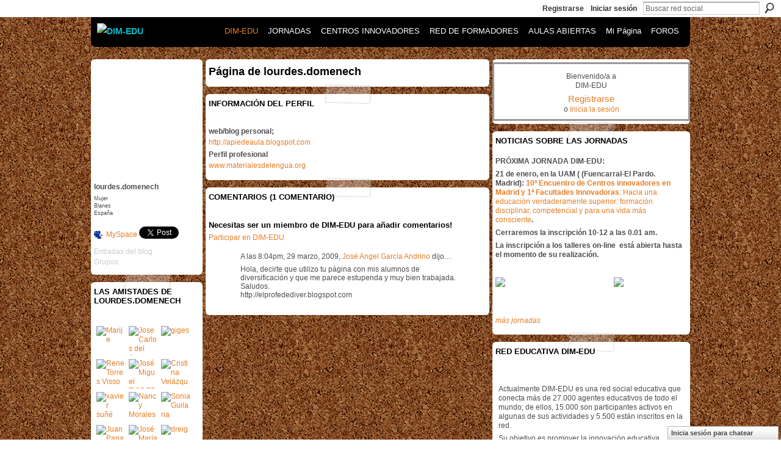

--- FILE ---
content_type: text/html; charset=UTF-8
request_url: https://dimglobal.ning.com/profile/lourdesdomenech
body_size: 46705
content:
<!DOCTYPE html>
<html lang="es" xmlns:og="http://ogp.me/ns#">
<head data-layout-view="default" class="xj_layout_head">
<script>
    window.dataLayer = window.dataLayer || [];
        </script>
<!-- Google Tag Manager -->
<script>(function(w,d,s,l,i){w[l]=w[l]||[];w[l].push({'gtm.start':
new Date().getTime(),event:'gtm.js'});var f=d.getElementsByTagName(s)[0],
j=d.createElement(s),dl=l!='dataLayer'?'&l='+l:'';j.async=true;j.src=
'https://www.googletagmanager.com/gtm.js?id='+i+dl;f.parentNode.insertBefore(j,f);
})(window,document,'script','dataLayer','GTM-T5W4WQ');</script>
<!-- End Google Tag Manager -->
    <script>(function(){var d={date:8,app:"s",host:"s",ip:4,ua:"s",user:"s",url:"s",html:4,css:4,render:4,js:4,nlr:4,nlr_eval:4,img:4,embed:4,obj:4,mcc:4,mcr:4,mct:4,nac:4,pac:4,l_t:"s"},h=document,e="getElementsByTagName",i=window,c=function(){return(new Date).getTime()},f=c(),g={},b={},a={},j=i.bzplcm={listen:{},start:function(k){b[k]=c();return j},stop:function(k){g[k]=c()-b[k];return j},ts:function(k){g[k]=c()-f;return j},abs_ts:function(k){g[k]=c();return j},add:function(l){for(var k in l){if("function"!=typeof l[k]){a[k]=l[k]}}},send:function(){if(!g.he){j.ts("he")}a.date=["xdate"];a.host=["xhost"];a.ip=["xip"];a.ua=["xua"];a.url=["xpath"];a.html=g.he-g.hb;a.css=g.ca-g.cb;a.render=g.jb-g.hb;a.js=g.ja-g.jb;a.nlr=g.nr-g.ns;a.nlr_eval=g.ni+g.ne;a.img=h[e]("img").length;a.embed=h[e]("embed").length;a.obj=h[e]("object").length;if(i.xg&&i.xg.xnTrackEvent){i.xg.xnTrackEvent(d,"BazelCSPerfLite",a)}}}})();</script><script>if(window.bzplcm)window.bzplcm.ts('hb')</script>    <meta http-equiv="Content-Type" content="text/html; charset=utf-8" />
    <title>P&aacute;gina de lourdes.domenech - DIM-EDU</title>
    <link rel="icon" href="https://dimglobal.ning.com/favicon.ico" type="image/x-icon" />
    <link rel="SHORTCUT ICON" href="https://dimglobal.ning.com/favicon.ico" type="image/x-icon" />
    <meta name="description" content="Página de lourdes.domenech en DIM-EDU" />
    <meta name="keywords" content="educación, tecnología, TIC" />
<meta name="title" content="P&aacute;gina de lourdes.domenech" />
<meta property="og:type" content="website" />
<meta property="og:url" content="https://dimglobal.ning.com/profiles/profile/show?id=lourdesdomenech" />
<meta property="og:title" content="P&aacute;gina de lourdes.domenech" />
<meta property="og:image" content="https://storage.ning.com/topology/rest/1.0/file/get/2979416670?profile=RESIZE_710x&amp;width=183&amp;height=183&amp;crop=1%3A1">
<meta name="twitter:card" content="summary" />
<meta name="twitter:title" content="P&aacute;gina de lourdes.domenech" />
<meta name="twitter:description" content="Página de lourdes.domenech en DIM-EDU" />
<meta name="twitter:image" content="https://storage.ning.com/topology/rest/1.0/file/get/2979416670?profile=RESIZE_710x&amp;width=183&amp;height=183&amp;crop=1%3A1" />
<link rel="image_src" href="https://storage.ning.com/topology/rest/1.0/file/get/2979416670?profile=RESIZE_710x&amp;width=183&amp;height=183&amp;crop=1%3A1" />
<script type="text/javascript">
    djConfig = { preventBackButtonFix: false, isDebug: false }
ning = {"CurrentApp":{"premium":true,"iconUrl":"https:\/\/storage.ning.com\/topology\/rest\/1.0\/file\/get\/2753640224?profile=UPSCALE_150x150","url":"httpsdimglobal.ning.com","domains":[],"online":true,"privateSource":true,"id":"dimglobal","appId":1652370,"description":"Comunidad de aprendizaje de profesores,gestores educativos y especialistas de empresas que usan las TIC para mejorar ense&ntilde;anza y aprendizaje","name":"DIM-EDU","owner":"dj09v3l0y3s","createdDate":"2007-12-01T18:59:31.000Z","runOwnAds":false,"category":{"educaci\u00f3n":null,"tecnolog\u00eda":null,"TIC":null},"tags":["educaci\u00f3n","tecnolog\u00eda","TIC"]},"CurrentProfile":null,"maxFileUploadSize":5};
        (function(){
            if (!window.ning) { return; }

            var age, gender, rand, obfuscated, combined;

            obfuscated = document.cookie.match(/xgdi=([^;]+)/);
            if (obfuscated) {
                var offset = 100000;
                obfuscated = parseInt(obfuscated[1]);
                rand = obfuscated / offset;
                combined = (obfuscated % offset) ^ rand;
                age = combined % 1000;
                gender = (combined / 1000) & 3;
                gender = (gender == 1 ? 'm' : gender == 2 ? 'f' : 0);
                ning.viewer = {"age":age,"gender":gender};
            }
        })();

        if (window.location.hash.indexOf('#!/') == 0) {
        window.location.replace(window.location.hash.substr(2));
    }
    window.xg = window.xg || {};
xg.captcha = {
    'shouldShow': false,
    'siteKey': '6Ldf3AoUAAAAALPgNx2gcXc8a_5XEcnNseR6WmsT'
};
xg.addOnRequire = function(f) { xg.addOnRequire.functions.push(f); };
xg.addOnRequire.functions = [];
xg.addOnFacebookLoad = function (f) { xg.addOnFacebookLoad.functions.push(f); };
xg.addOnFacebookLoad.functions = [];
xg._loader = {
    p: 0,
    loading: function(set) {  this.p++; },
    onLoad: function(set) {
                this.p--;
        if (this.p == 0 && typeof(xg._loader.onDone) == 'function') {
            xg._loader.onDone();
        }
    }
};
xg._loader.loading('xnloader');
if (window.bzplcm) {
    window.bzplcm._profileCount = 0;
    window.bzplcm._profileSend = function() { if (window.bzplcm._profileCount++ == 1) window.bzplcm.send(); };
}
xg._loader.onDone = function() {
            if(window.bzplcm)window.bzplcm.start('ni');
        xg.shared.util.parseWidgets();    var addOnRequireFunctions = xg.addOnRequire.functions;
    xg.addOnRequire = function(f) { f(); };
    try {
        if (addOnRequireFunctions) { dojo.lang.forEach(addOnRequireFunctions, function(onRequire) { onRequire.apply(); }); }
    } catch (e) {
        if(window.bzplcm)window.bzplcm.ts('nx').send();
        throw e;
    }
    if(window.bzplcm) { window.bzplcm.stop('ni'); window.bzplcm._profileSend(); }
};
window.xn = { track: { event: function() {}, pageView: function() {}, registerCompletedFlow: function() {}, registerError: function() {}, timer: function() { return { lapTime: function() {} }; } } };</script>
<link rel="alternate" type="application/atom+xml" title="Las amistades de Lourdes.domenech - DIM-EDU" href="https://dimglobal.ning.com/profiles/friend/feed?user=ldomenec&amp;xn_auth=no" /><script>if(window.bzplcm)window.bzplcm.ts('cb')</script>
<style type="text/css" media="screen,projection">
@import url("https://static.ning.com/socialnetworkmain/widgets/index/css/common-982.min.css?xn_version=3128532263");
@import url("https://static.ning.com/socialnetworkmain/widgets/index/css/wide-sidebar.min.css?xn_version=1460991910");
@import url("https://static.ning.com/socialnetworkmain/widgets/profiles/css/component.min.css?xn_version=467783652");
@import url("https://static.ning.com/socialnetworkmain/widgets/chat/css/bottom-bar.min.css?xn_version=512265546");

</style>

<style type="text/css" media="screen,projection">
@import url("/generated-6946911ec5e5c6-79896126-css?xn_version=202512201152");

</style>

<style type="text/css" media="screen,projection">
@import url("/generated-69468fe69034f3-52676468-css?xn_version=202512201152");

</style>

<!--[if IE 6]>
    <link rel="stylesheet" type="text/css" href="https://static.ning.com/socialnetworkmain/widgets/index/css/common-ie6.min.css?xn_version=463104712" />
<![endif]-->
<!--[if IE 7]>
<link rel="stylesheet" type="text/css" href="https://static.ning.com/socialnetworkmain/widgets/index/css/common-ie7.css?xn_version=2712659298" />
<![endif]-->
<script>if(window.bzplcm)window.bzplcm.ts('ca')</script><link rel="EditURI" type="application/rsd+xml" title="RSD" href="https://dimglobal.ning.com/profiles/blog/rsd" />
<script type="text/javascript">(function(a,b){if(/(android|bb\d+|meego).+mobile|avantgo|bada\/|blackberry|blazer|compal|elaine|fennec|hiptop|iemobile|ip(hone|od)|iris|kindle|lge |maemo|midp|mmp|netfront|opera m(ob|in)i|palm( os)?|phone|p(ixi|re)\/|plucker|pocket|psp|series(4|6)0|symbian|treo|up\.(browser|link)|vodafone|wap|windows (ce|phone)|xda|xiino/i.test(a)||/1207|6310|6590|3gso|4thp|50[1-6]i|770s|802s|a wa|abac|ac(er|oo|s\-)|ai(ko|rn)|al(av|ca|co)|amoi|an(ex|ny|yw)|aptu|ar(ch|go)|as(te|us)|attw|au(di|\-m|r |s )|avan|be(ck|ll|nq)|bi(lb|rd)|bl(ac|az)|br(e|v)w|bumb|bw\-(n|u)|c55\/|capi|ccwa|cdm\-|cell|chtm|cldc|cmd\-|co(mp|nd)|craw|da(it|ll|ng)|dbte|dc\-s|devi|dica|dmob|do(c|p)o|ds(12|\-d)|el(49|ai)|em(l2|ul)|er(ic|k0)|esl8|ez([4-7]0|os|wa|ze)|fetc|fly(\-|_)|g1 u|g560|gene|gf\-5|g\-mo|go(\.w|od)|gr(ad|un)|haie|hcit|hd\-(m|p|t)|hei\-|hi(pt|ta)|hp( i|ip)|hs\-c|ht(c(\-| |_|a|g|p|s|t)|tp)|hu(aw|tc)|i\-(20|go|ma)|i230|iac( |\-|\/)|ibro|idea|ig01|ikom|im1k|inno|ipaq|iris|ja(t|v)a|jbro|jemu|jigs|kddi|keji|kgt( |\/)|klon|kpt |kwc\-|kyo(c|k)|le(no|xi)|lg( g|\/(k|l|u)|50|54|\-[a-w])|libw|lynx|m1\-w|m3ga|m50\/|ma(te|ui|xo)|mc(01|21|ca)|m\-cr|me(rc|ri)|mi(o8|oa|ts)|mmef|mo(01|02|bi|de|do|t(\-| |o|v)|zz)|mt(50|p1|v )|mwbp|mywa|n10[0-2]|n20[2-3]|n30(0|2)|n50(0|2|5)|n7(0(0|1)|10)|ne((c|m)\-|on|tf|wf|wg|wt)|nok(6|i)|nzph|o2im|op(ti|wv)|oran|owg1|p800|pan(a|d|t)|pdxg|pg(13|\-([1-8]|c))|phil|pire|pl(ay|uc)|pn\-2|po(ck|rt|se)|prox|psio|pt\-g|qa\-a|qc(07|12|21|32|60|\-[2-7]|i\-)|qtek|r380|r600|raks|rim9|ro(ve|zo)|s55\/|sa(ge|ma|mm|ms|ny|va)|sc(01|h\-|oo|p\-)|sdk\/|se(c(\-|0|1)|47|mc|nd|ri)|sgh\-|shar|sie(\-|m)|sk\-0|sl(45|id)|sm(al|ar|b3|it|t5)|so(ft|ny)|sp(01|h\-|v\-|v )|sy(01|mb)|t2(18|50)|t6(00|10|18)|ta(gt|lk)|tcl\-|tdg\-|tel(i|m)|tim\-|t\-mo|to(pl|sh)|ts(70|m\-|m3|m5)|tx\-9|up(\.b|g1|si)|utst|v400|v750|veri|vi(rg|te)|vk(40|5[0-3]|\-v)|vm40|voda|vulc|vx(52|53|60|61|70|80|81|83|85|98)|w3c(\-| )|webc|whit|wi(g |nc|nw)|wmlb|wonu|x700|yas\-|your|zeto|zte\-/i.test(a.substr(0,4)))window.location.replace(b)})(navigator.userAgent||navigator.vendor||window.opera,'https://dimglobal.ning.com/m/profile?screenName=ldomenec');</script></head>
<body>
<!-- Google Tag Manager (noscript) -->
<noscript><iframe src="https://www.googletagmanager.com/ns.html?id=GTM-T5W4WQ"
height="0" width="0" style="display:none;visibility:hidden"></iframe></noscript>
<!-- End Google Tag Manager (noscript) -->
    <div class="xj_before_content">        <div id="xn_bar">
            <div id="xn_bar_menu">
                <div id="xn_bar_menu_branding" >
                                    </div>

                <div id="xn_bar_menu_more">
                    <form id="xn_bar_menu_search" method="GET" action="https://dimglobal.ning.com/main/search/search">
                        <fieldset>
                            <input type="text" name="q" id="xn_bar_menu_search_query" value="Buscar red social" _hint="Buscar red social" accesskey="4" class="text xj_search_hint" />
                            <a id="xn_bar_menu_search_submit" href="#" onclick="document.getElementById('xn_bar_menu_search').submit();return false">Buscar</a>
                        </fieldset>
                    </form>
                </div>

                            <ul id="xn_bar_menu_tabs">
                                            <li><a href="https://dimglobal.ning.com/main/authorization/signUp?target=https%3A%2F%2Fdimglobal.ning.com%2Fprofiles%2Fprofile%2Fshow%3Fid%3Dlourdesdomenech%26">Registrarse</a></li>
                                                <li><a href="https://dimglobal.ning.com/main/authorization/signIn?target=https%3A%2F%2Fdimglobal.ning.com%2Fprofiles%2Fprofile%2Fshow%3Fid%3Dlourdesdomenech%26">Iniciar sesión</a></li>
                                    </ul>
                        </div>
        </div>
        </div>
    <div class="xg_theme" data-layout-pack="petruchio">
        <div id="xg_themebody">
            <div id="xg_ad_above_header" class="xg_ad xj_ad_above_header dy-displaynone">
                    
                </div>        
            <div id="xg_head">
                <div id="xg_navigation" class="xj_navigation"><ul>
    <li dojoType="SubTabHover" id="xg_tab_main" class="xg_subtab this"><a href="/"><span>DIM-EDU</span></a><div class="xg_subtab" style="display:none;position:absolute;"><ul class="xg_subtab" style="display:block;" ><li style="list-style:none !important;display:block;text-align:left;"><a href="http://dim.pangea.org/" style="float:none;"><span>&iquest;Qu&eacute; es DIM?</span></a></li><li style="list-style:none !important;display:block;text-align:left;"><a href="/profiles/members/" style="float:none;"><span>Integrantes</span></a></li></ul></div></li><li dojoType="SubTabHover" id="xg_tab_xn40" class="xg_subtab"><a href="http://peremarques.net/innovacioneventos.htm" target="_blank"><span>JORNADAS</span></a><div class="xg_subtab" style="display:none;position:absolute;"><ul class="xg_subtab" style="display:block;" ><li style="list-style:none !important;display:block;text-align:left;"><a href="http://peremarques.net/innovacioneventos.htm" target="_blank" style="float:none;"><span>Encuentros Centros Innov</span></a></li><li style="list-style:none !important;display:block;text-align:left;"><a href="/comunicacionespresenciales" target="_blank" style="float:none;"><span>Comunicaci&oacute;n presencial</span></a></li><li style="list-style:none !important;display:block;text-align:left;"><a href="/comunicacionesnopresenciales" target="_blank" style="float:none;"><span>Comunicac. no presencial</span></a></li><li style="list-style:none !important;display:block;text-align:left;"><a href="/talleres" target="_blank" style="float:none;"><span>Taller/seminario on-line</span></a></li><li style="list-style:none !important;display:block;text-align:left;"><a href="/publicarenrevistadim" target="_blank" style="float:none;"><span>Publicar en REVISTA DIM</span></a></li><li style="list-style:none !important;display:block;text-align:left;"><a href="http://dimglobal.net/revistaDIM37/revistanewagenda.htm" target="_blank" style="float:none;"><span>Otras jornadas/congresos</span></a></li></ul></div></li><li dojoType="SubTabHover" id="xg_tab_groups" class="xg_subtab"><a href="http://peremarques.net/innovacionportada.htm" target="_blank"><span>CENTROS INNOVADORES</span></a><div class="xg_subtab" style="display:none;position:absolute;"><ul class="xg_subtab" style="display:block;" ><li style="list-style:none !important;display:block;text-align:left;"><a href="http://peremarques.net/innovacionportada.htm#cuestionario" target="_blank" style="float:none;"><span>C&oacute;mo participar</span></a></li><li style="list-style:none !important;display:block;text-align:left;"><a href="https://docs.google.com/spreadsheets/d/e/2PACX-1vRCwTn7325Irtt17UH_-GuXBiFhNpQmRE9Hk-k5cEU9j1J_kBSB9EKUSRbwKdnTCsehS_nwYOn04a0T/pubhtml" target="_blank" style="float:none;"><span>Informe (8-2019)</span></a></li><li style="list-style:none !important;display:block;text-align:left;"><a href="https://docs.google.com/spreadsheets/d/e/2PACX-1vQw1FTxLecGYpHMgnKK15djq9rsiv1PKcf3JQoKF27nMWwkUvFoap0TA5B5e9OabFA2OUEmiu758Emn/pubhtml?gid=0&amp;single=true" target="_blank" style="float:none;"><span>Medidas anti.fracaso</span></a></li><li style="list-style:none !important;display:block;text-align:left;"><a href="https://docs.google.com/spreadsheets/d/e/2PACX-1vQopdjjGN3SsOwsL8k-1D7iGE2yrxt7pHYIA6Yn5yBk-L3MLFXfsoz_4FA_wBeM774NJkVhKKmV8kSU/pubhtml" target="_blank" style="float:none;"><span>Big Data e IA en Educaci</span></a></li><li style="list-style:none !important;display:block;text-align:left;"><a href="https://docs.google.com/spreadsheets/d/e/2PACX-1vQDLFKWEjtj6PWBhNvhkelsLG1-0XcqMMQ_1QwNfaXaXe7_kxyEpbICKfUmh5xAX1sr2blYO4SAmfYS/pubhtml" target="_blank" style="float:none;"><span>Escuelas y Museos</span></a></li><li style="list-style:none !important;display:block;text-align:left;"><a href="https://docs.google.com/spreadsheets/d/e/2PACX-1vQDLFKWEjtj6PWBhNvhkelsLG1-0XcqMMQ_1QwNfaXaXe7_kxyEpbICKfUmh5xAX1sr2blYO4SAmfYS/pubhtml" target="_blank" style="float:none;"><span>Igualdad de g&eacute;nero</span></a></li><li style="list-style:none !important;display:block;text-align:left;"><a href="https://docs.google.com/spreadsheets/d/e/2PACX-1vQDLFKWEjtj6PWBhNvhkelsLG1-0XcqMMQ_1QwNfaXaXe7_kxyEpbICKfUmh5xAX1sr2blYO4SAmfYS/pubhtml" target="_blank" style="float:none;"><span>Problem&aacute;ticas al innovar</span></a></li></ul></div></li><li dojoType="SubTabHover" id="xg_tab_xn34" class="xg_subtab"><a href="http://peremarques.net/innovacionformadores.htm" target="_blank"><span>RED DE FORMADORES</span></a><div class="xg_subtab" style="display:none;position:absolute;"><ul class="xg_subtab" style="display:block;" ><li style="list-style:none !important;display:block;text-align:left;"><a href="http://peremarques.net/innovacionseminarios.htm" target="_blank" style="float:none;"><span>Seminarios gratuitos</span></a></li></ul></div></li><li id="xg_tab_xn35" class="xg_subtab"><a href="http://peremarques.net/innovacionaulaabierta.htm" target="_blank"><span>AULAS ABIERTAS</span></a></li><li id="xg_tab_profile" class="xg_subtab"><a href="/profiles"><span>Mi P&aacute;gina</span></a></li><li dojoType="SubTabHover" id="xg_tab_xn3" class="xg_subtab"><a href="/"><span>FOROS</span></a><div class="xg_subtab" style="display:none;position:absolute;"><ul class="xg_subtab" style="display:block;" ><li style="list-style:none !important;display:block;text-align:left;"><a href="/profiles/blog/list" style="float:none;"><span>Blog de noticias</span></a></li><li style="list-style:none !important;display:block;text-align:left;"><a href="/group/investigacionespdiyaulatice" style="float:none;"><span>Foro Curr&iacute;culum Bimodal</span></a></li><li style="list-style:none !important;display:block;text-align:left;"><a href="/group/problemaseducativossolucionesticplanesdemejora" style="float:none;"><span>Foro DIM EduTIC</span></a></li><li style="list-style:none !important;display:block;text-align:left;"><a href="/chat/index/popOutWindowV4" style="float:none;"><span>Chat</span></a></li><li style="list-style:none !important;display:block;text-align:left;"><a href="/photo" style="float:none;"><span>Fotos</span></a></li><li style="list-style:none !important;display:block;text-align:left;"><a href="/video/video" style="float:none;"><span>Videos</span></a></li><li style="list-style:none !important;display:block;text-align:left;"><a href="/forum" style="float:none;"><span>Otros foros</span></a></li></ul></div></li></ul>
</div>
                <div id="xg_masthead">
                    <h1 id="xg_sitename" class="xj_site_name"><a id="application_name_header_link" href="/"><img src="https://storage.ning.com/topology/rest/1.0/file/get/13459131867?profile=original" alt="DIM-EDU"></a></h1>
                    <p id="xg_sitedesc" class="xj_site_desc"></p>
                </div>
            </div>
            <div id="xg_ad_below_header" class="xg_ad xj_ad_below_header dy-displaynone">
						
					</div>
            <div id="xg" class="xg_widget_profiles xg_widget_profiles_profile xg_widget_profiles_profile_show">
                	
                <div id="xg_body">
                    <div class="xj_notifications"></div>
                    <div class="xg_column xg_span-14" id="column1">
                        <div id="xg_canvas" class="xj_canvas">
                            <div  class='xg_colgroup first-child last-child'>
<div _maxEmbedWidth="730" _columnCount="3"  class='xg_3col first-child'>
<div  class='xg_colgroup last-child'>
<div _maxEmbedWidth="179" _columnCount="1"  id="xg_layout_column_1" class='xg_1col first-child'>
<div class="xg_module xg_module_with_dialog module_user_summary">
    <div class="module_user_thumbnail">
        <div>
            <span class="table_img dy-avatar dy-avatar-full-width "><img id="xj_photo_img_tag" _origImgUrl="https://storage.ning.com/topology/rest/1.0/file/get/2979416670?profile=original" class="photo " src="https://storage.ning.com/topology/rest/1.0/file/get/2979416670?profile=RESIZE_710x&amp;width=184&amp;height=184&amp;crop=1%3A1" alt="" /></span>        </div>
    </div><!-- module_user_thumbnail -->
    <div class="xg_module_body profile vcard">
        <dl class="last-child">
            <dt class="fn">
                <span class="fn">lourdes.domenech</span>
                <span><ul class="member_detail"><li>Mujer</li><li>Blanes</li><li>Espa&ntilde;a</li></ul></span>            </dt>
            	            <dd class="profile-social-buttons"><a href="http://www.myspace.com/Modules/PostTo/Pages/?t=Comprobando%20el%20perfil%20de%20lourdes.domenech%20en%20DIM-EDU%3A&c=lourdes.domenech&u=https%3A%2F%2Fdimglobal.ning.com%2Fprofile%2Flourdesdomenech&l=2" class="post_to_myspace" target="_blank">MySpace</a>            <script>!function(d,s,id){var js,fjs=d.getElementsByTagName(s)[0];if(!d.getElementById(id)){js=d.createElement(s);js.id=id;js.src="//platform.twitter.com/widgets.js";fjs.parentNode.insertBefore(js,fjs);}}(document,"script","twitter-wjs");</script>
                    <span class="xg_tweet">
        <a href="https://twitter.com/share" class="post_to_twitter twitter-share-button" target="_blank"
            data-text="Comprobando el perfil de lourdes.domenech en DIM-EDU:" data-url="https://dimglobal.ning.com/profile/lourdesdomenech" data-count="none" data-dnt="true">Tweet</a>
        </span>
        </dd>        </dl>
    </div>
    <div class="xg_module_body">
        <ul class="nobullets last-child">
            <li class="disabled">Entradas del blog</li><li class="disabled">Grupos</li>        </ul>
    </div>

    </div>
<div class="no_cross_container xg_module module_members">
    <div class="xg_module_head">
        <h2>Las amistades de Lourdes.domenech</h2>
    </div>

    <div class="xg_module_body body_small">
    <ul class="clist">            <li><a href="/profile/Marije" title="Marije"><img class="newrow photo" src="https://storage.ning.com/topology/rest/1.0/file/get/3275938312?profile=original&xn_version=202512201152&width=48&height=48&crop=1%3A1&xj_user_default=1" alt="Marije" height="48" width="48" style="width:48px; height:48px"></a></li>
                <li><a href="/profile/JoseCarlosdelArco" title="Jose Carlos del Arco"><img class="photo" src="https://storage.ning.com/topology/rest/1.0/file/get/2979424847?profile=RESIZE_48X48&width=48&height=48&crop=1%3A1" alt="Jose Carlos del Arco" height="48" width="48" style="width:48px; height:48px"></a></li>
                <li><a href="/profile/giges" title="giges"><img class="photo" src="https://storage.ning.com/topology/rest/1.0/file/get/3275938312?profile=original&xn_version=202512201152&width=48&height=48&crop=1%3A1&xj_user_default=1" alt="giges" height="48" width="48" style="width:48px; height:48px"></a></li>
                <li><a href="/profile/ReneTorresVisso" title="Rene Torres Visso"><img class="newrow photo" src="https://storage.ning.com/topology/rest/1.0/file/get/2979421903?profile=RESIZE_48X48&width=48&height=48&crop=1%3A1" alt="Rene Torres Visso" height="48" width="48" style="width:48px; height:48px"></a></li>
                <li><a href="/profile/JoseMiguelTICDEPLATAedublog" title="Jos&eacute; Miguel TICDEPLATA edublog"><img class="photo" src="https://storage.ning.com/topology/rest/1.0/file/get/2979422054?profile=RESIZE_48X48&width=48&height=48&crop=1%3A1" alt="Jos&eacute; Miguel TICDEPLATA edublog" height="48" width="48" style="width:48px; height:48px"></a></li>
                <li><a href="/profile/CristinaV" title="Cristina Vel&aacute;zquez"><img class="photo" src="https://storage.ning.com/topology/rest/1.0/file/get/2979422269?profile=RESIZE_48X48&width=48&height=48&crop=1%3A1" alt="Cristina Vel&aacute;zquez" height="48" width="48" style="width:48px; height:48px"></a></li>
                <li><a href="/profile/xaviersune" title="xavier su&ntilde;&eacute;"><img class="newrow photo" src="https://storage.ning.com/topology/rest/1.0/file/get/2979417902?profile=RESIZE_48X48&width=48&height=48&crop=1%3A1" alt="xavier su&ntilde;&eacute;" height="48" width="48" style="width:48px; height:48px"></a></li>
                <li><a href="/profile/NancyMorales" title="Nancy Morales"><img class="photo" src="https://storage.ning.com/topology/rest/1.0/file/get/2979413788?profile=RESIZE_48X48&width=48&height=48&crop=1%3A1" alt="Nancy Morales" height="48" width="48" style="width:48px; height:48px"></a></li>
                <li><a href="/profile/SoniaGuilana" title="Sonia Guilana"><img class="photo" src="https://storage.ning.com/topology/rest/1.0/file/get/2979413579?profile=RESIZE_48X48&width=48&height=48&crop=1%3A1" alt="Sonia Guilana" height="48" width="48" style="width:48px; height:48px"></a></li>
                <li><a href="/profile/JuanPanadero" title="Juan Panadero"><img class="newrow photo" src="https://storage.ning.com/topology/rest/1.0/file/get/3275938312?profile=original&xn_version=202512201152&width=48&height=48&crop=1%3A1&xj_user_default=1" alt="Juan Panadero" height="48" width="48" style="width:48px; height:48px"></a></li>
                <li><a href="/profile/JoseMariaSoler" title="Jos&eacute; Mar&iacute;a Soler"><img class="photo" src="https://storage.ning.com/topology/rest/1.0/file/get/2979409787?profile=RESIZE_48X48&width=48&height=48&crop=1%3A1" alt="Jos&eacute; Mar&iacute;a Soler" height="48" width="48" style="width:48px; height:48px"></a></li>
                <li><a href="/profile/dreig" title="dreig"><img class="photo" src="https://storage.ning.com/topology/rest/1.0/file/get/2979410241?profile=RESIZE_48X48&width=48&height=48&crop=1%3A1" alt="dreig" height="48" width="48" style="width:48px; height:48px"></a></li>
                <li><a href="/profile/anna" title="anna"><img class="newrow photo" src="https://storage.ning.com/topology/rest/1.0/file/get/2979410903?profile=RESIZE_48X48&width=48&height=48&crop=1%3A1" alt="anna" height="48" width="48" style="width:48px; height:48px"></a></li>
                <li><a href="/profile/PilarSoro" title="Pilar Soro"><img class="photo" src="https://storage.ning.com/topology/rest/1.0/file/get/2979405567?profile=RESIZE_48X48&width=48&height=48&crop=1%3A1" alt="Pilar Soro" height="48" width="48" style="width:48px; height:48px"></a></li>
                <li><a href="/profile/JCRubioJimenez" title="J. C. Rubio Jim&eacute;nez"><img class="photo" src="https://storage.ning.com/topology/rest/1.0/file/get/2979405817?profile=RESIZE_48X48&width=48&height=48&crop=1%3A1" alt="J. C. Rubio Jim&eacute;nez" height="48" width="48" style="width:48px; height:48px"></a></li>
    </ul>
    </div>
            <div class="xg_module_foot">
            <ul>
                <li class="right"><a href="/friends/lourdesdomenech">Ver todos</a></li>            </ul>
        </div>
    </div>
&nbsp;</div>
<div _maxEmbedWidth="461" _columnCount="2"  id="xg_layout_column_2" class='xg_2col last-child'>
    <div class="xg_headline">
<div class="tb"><h1>P&aacute;gina de lourdes.domenech</h1>
    </div>
</div>
<div class="xg_module module_about_user">
    <div class="xg_module_head">
		<h2>Información del perfil</h2>
                    </div>
            <div class="xg_module_body">
                                    <dl >
                <dt>web/blog personal;</dt>
                <dd><a rel=nofollow href="http://apiedeaula.blogspot.com">http://apiedeaula.blogspot.com</a></dd>
            </dl>
                                <dl >
                <dt>Perfil profesional</dt>
                <dd><a rel=nofollow href="http://www.materialesdelengua.org" target="_blank">www.materialesdelengua.org</a></dd>
            </dl>
                            </div>
    </div>
<div class="no_cross_container xg_module xg_module_comment_wall">
    <div id="com" class="xg_module_head">
    <h2 id="chatter_box_heading" numComments="1">Comentarios (1 comentario) </h2>
</div>            <div class="xg_module_body">
            <a name="add_comment"></a>
  <h3>Necesitas ser un miembro de DIM-EDU para añadir comentarios!</h3>
             <p><a href="https://dimglobal.ning.com/main/authorization/signUp?target=https%3A%2F%2Fdimglobal.ning.com%2Fprofiles%2Fprofile%2Fshow%3Fid%3Dlourdesdomenech%26">Participar en DIM-EDU</a></p>
          </div>
        <div class="xg_module_body xj_ajax">
            <div id="xg_profiles_chatterwall_list" _scrollTo="">
<dl id="chatter-1652370:Comment:7932" class="comment vcard xg_lightborder last-child">    <dt>A las 8:04pm, 29 marzo, 2009, <a class="fn url" href="/profile/JoseAngel"><span class="table_img dy-avatar dy-avatar-48 "><img  class="photo " src="https://storage.ning.com/topology/rest/1.0/file/get/2979406467?profile=RESIZE_48X48&amp;width=48&amp;height=48&amp;crop=1%3A1" alt="" /></span>Jos&eacute; Angel Garc&iacute;a Andrino</a> dijo…    </dt>
    <dd><div class="xg_user_generated">Hola, decirte que utilizo tu página con mis alumnos de diversificación y que me parece estupenda y muy bien trabajada.<br />
Saludos.<br />
http://elprofedediver.blogspot.com</div></dd>    <span class="chatter-timestamp" id="chatter-timestamp-1238349879"></span>
         </dl>  <ul class="list chatter nobullets">
    <li class="sparse" id="xg_profiles_chatterwall_empty" style="display:none;">¡No hay comentarios todavía!</li>
  </ul>
</div>

        </div>    </div>
&nbsp;</div>
</div>
&nbsp;</div>
<div _maxEmbedWidth="320" _columnCount="1"  class='xg_1col last-child'>
&nbsp;</div>
</div>

                        </div>
                    </div>
                    <div class="xg_column xg_span-7 xg_last" id="column2">
                        <div class="xj_user_info">    <div class="xg_module" id="xg_module_account">
        <div class="xg_module_body xg_signup xg_lightborder">
            <p>Bienvenido/a a<br/>DIM-EDU</p>
                        <p class="last-child"><big><strong><a href="https://dimglobal.ning.com/main/authorization/signUp?target=https%3A%2F%2Fdimglobal.ning.com%2Fprofiles%2Fprofile%2Fshow%3Fid%3Dlourdesdomenech%26">Registrarse</a></strong></big><br/>o <a href="https://dimglobal.ning.com/main/authorization/signIn?target=https%3A%2F%2Fdimglobal.ning.com%2Fprofiles%2Fprofile%2Fshow%3Fid%3Dlourdesdomenech%26" style="white-space:nowrap">Inicia la sesión</a></p>
                    </div>
    </div>
</div>
                        <div class="xj_sidebar_content"><div class="xg_module html_module module_text xg_reset" data-module_name="text"
        >
        <div class="xg_module_head"><h2>NOTICIAS SOBRE LAS  JORNADAS</h2></div>
        <div class="xg_module_body xg_user_generated">
            <p><strong>PRÓXIMA JORNADA DIM-EDU:</strong></p>
<p><strong>21 de enero, en la UAM ( (Fuencarral-El Pardo. Madrid):&#160;<a href="https://dimglobal.ning.com/profiles/blogs/jornadamadrid26uam" target="_blank" rel="noopener"><font size="2"><b>10º Encuentro de Centros innovadores en Madrid y 1ª Facultades Innovadoras</b>: Hacia una educación verdaderamente superior: formación disciplinar, competencial y para una vida más consciente</font></a><font size="2">.</font>&#160;<span>&#160;</span></strong></p>
<p><b>Cerraremos la inscripción 10-12 a las 0.01 am.</b></p>
<p><b>L</b><b>a inscripción a los talleres on-line&#160; está abierta hasta el momento de su realización.</b></p>
<p></p>
<p><em><strong><a href="https://exitoeducativo.net/evento/10-encuentro-dim-edu-centros-madrid-uam/" target="_blank" rel="noopener"><img src="https://storage.ning.com/topology/rest/1.0/file/get/12216248083?profile=RESIZE_710x" width="120" class="align-left"  /></a><a href="https://calendario-eventos.educaciontrespuntocero.com/evento/2o-encuentro-de-centros-innovadores-en-murcia/" target="_blank" rel="noopener"><img src="https://storage.ning.com/topology/rest/1.0/file/get/10832657095?profile=RESIZE_710x" width="120" class="align-right"  /></a></strong></em></p>
<p></p>
<p></p>
<p style="text-align: left;"><br />
<em><strong><a href="https://exitoeducativo.net/?s=centros+innovadores" target="_blank" rel="noopener">más jornadas</a></strong></em></p>
        </div>
        </div>
<div class="xg_module html_module module_text xg_reset" data-module_name="text"
        >
        <div class="xg_module_head"><h2>RED EDUCATIVA DIM-EDU</h2></div>
        <div class="xg_module_body xg_user_generated">
            <div class="xg_module_body xg_user_generated">
<p><a href="https://us02web.zoom.us/meeting/register/tZwodu6tqzwtG9Ppr0JE8eHKF5ZCGfUCoe7K" style="text-decoration: none;" moz-do-not-send="true"></a></p>
<p>Actualmente DIM-EDU es una red social educativa que conecta más de 27.000 agentes educativos de todo el mundo; de ellos, 15.000 son participantes activos en algunas de sus actividades y 5.500 están inscritos en la red.</p>
<p>Su objetivo es promover la innovación educativa orientada a la mejora de la calidad y la eficacia de la formación que ofrecen los centros docentes,&#160;y así contribuir al desarrollo integral de los estudiantes&#160; y al bienestar de las personas y la mejora de la sociedad. <a href="https://dimglobal.ning.com/profiles/blogs/rededucativadim-edu23" target="_self">Ver más...</a></p>
</div>
        </div>
        </div>
<div class="xg_module html_module module_text xg_reset" data-module_name="text"
        >
            <div class="xg_module_body xg_user_generated">
            <p>Próximos <a href="http://peremarques.net/innovacioneventos.htm" target="_blank" rel="noopener">ENCUENTROS DE CENTROS INNOVADORES</a> <iframe src="https://docs.google.com/spreadsheets/d/e/2PACX-1vSRVPDaMw9mmrrLm80AIoJBP_PJEjt7yrWy8NMPx46D6c3gDMsQyyQ_lMV-8nfNpcknu90L3vCHLzYl/pubhtml?gid=1115052327&amp;single=false&amp;widget=true&amp;headers=false" width="310" height="400" _origwidth="310"></iframe> Para enviar un evento a esta AGENDA rellenar <a href="https://docs.google.com/forms/d/e/1FAIpQLSeXUbimzhKwjUXJvERVxmQjEUZVxaretmc3jPMHnQGWENyulw/viewform" target="_blank" rel="noopener">este formulario</a>.</p>
        </div>
        </div>
<div class="xg_module html_module module_text xg_reset" data-module_name="text"
        >
            <div class="xg_module_body xg_user_generated">
            <iframe src="https://www.google.com/maps/d/u/0/embed?mid=1kO6gENHK43qSFyQ1TSyHfRBERYycH9KX&amp;ehbc=2E312F" width="288" height="216" _origwidth="288" _origwidth="288"></iframe><iframe src="https://www.google.com/maps/d/embed?mid=1BLUCAoakYAUkO1OXcjQyY4XfwyM-vBUp" width="288" height="216" _origwidth="288" _origwidth="288"></iframe>
        </div>
        </div>
<div class="xg_module html_module module_text xg_reset" data-module_name="text"
        >
        <div class="xg_module_head"><h2>ENLACES RECOMENDADOS</h2></div>
        <div class="xg_module_body xg_user_generated">
            <table width="95%" cellspacing="0" border="0">
<tbody>
<tr>
<td>
<div align="center"><a href="http://es.slideshare.net/peremarques/desarrollo-curricular-bimodal" target="_blank" rel="noopener"><img src="https://storage.ning.com/topology/rest/1.0/file/get/2898396430?profile=RESIZE_710x" width="140"  /></a></div>
</td>
<td>
<div align="center"><a href="http://es.slideshare.net/peremarques/perfilando-el-nuevo-paradigma-formativo-de-la-era-internet" target="_blank" rel="noopener"><img src="https://storage.ning.com/topology/rest/1.0/file/get/1188681661?profile=RESIZE_710x" width="140"  /></a></div>
</td>
</tr>
<tr>
<td>
<div align="center"><span style="font-size: 11px;"><a href="http://dim.pangea.org/revista.htm" target="_blank" rel="noopener"><img src="https://storage.ning.com/topology/rest/1.0/file/get/8514272679?profile=RESIZE_710x" class="align-center" width="120"  /></a></span></div>
</td>
<td>
<div align="center"><a href="https://www.grupocomunicar.com/index.php?contenido=revista" target="_blank" rel="noopener"><img src="https://storage.ning.com/topology/rest/1.0/file/get/8514229257?profile=RESIZE_710x" class="align-center" width="120"  /></a></div>
</td>
</tr>
<tr>
<td>&#160;<a href="https://issuu.com/espiral/docs/entera20_8_asoc_espiral" target="_blank" rel="noopener"><img src="https://storage.ning.com/topology/rest/1.0/file/get/8514200695?profile=RESIZE_710x" class="align-center" width="80"  /></a></td>
<td>&#160;<a href="https://dimglobal.ning.com/group/i-congreso-virtual-ajedu" target="_blank" rel="noopener"><img src="https://storage.ning.com/topology/rest/1.0/file/get/8514511456?profile=RESIZE_710x" class="align-center" width="80"  /></a></td>
</tr>
<tr>
<td>
<p><a href="https://exitoeducativo.net/" target="_blank" rel="noopener"><img src="https://storage.ning.com/topology/rest/1.0/file/get/12305663862?profile=RESIZE_710x" width="130" class="align-center"  /></a></p>
</td>
<td>
<p><a href="https://dimglobal.ning.com/profiles/blogs/bolsa-de-trabajo-dim-edu" target="_blank" rel="noopener"><img src="https://storage.ning.com/topology/rest/1.0/file/get/8511874055?profile=RESIZE_710x" class="align-center" width="80"  /></a></p>
</td>
</tr>
</tbody>
</table>
        </div>
        </div>
<div class="xg_module html_module module_text xg_reset" data-module_name="text"
        >
            <div class="xg_module_body xg_user_generated">
            <p><iframe src="https://docs.google.com/spreadsheets/d/e/2PACX-1vSxgDIYlkztjwtWT0qYlKi9_eUalnYN6GdGqpsfH4GbnU9vX9MCs0Q3bzdVIDmDhST9So_8RcT6m0qf/pubhtml?gid=739744938&amp;single=true&amp;widget=true&amp;headers=false" width="310" height="350&quot;" _origwidth="310"></iframe></p>
        </div>
        </div>
<div class="xg_module html_module module_text xg_reset" data-module_name="text"
        >
            <div class="xg_module_body xg_user_generated">
            <p><iframe src="https://docs.google.com/spreadsheets/d/e/2PACX-1vTXsbY8_-awOunLqsCNiLxTBqO6xoShxnQgCcdaMQrdi9VWrsDYRV-UxqpsOnUoE-LrpZQqKry7J2lk/pubhtml?gid=1477664243&amp;single=true&amp;widget=true&amp;headers=false" width="310" height="200" _origwidth="310"></iframe></p>
        </div>
        </div>
</div>
                    </div>
                </div>
            </div>
            <div id="xg_foot">
                <div id="xg_footcontent">
                    <div class="xj_foot_content"><p class="left">
    © 2026             &nbsp; Creado por <a href="/profile/dj09v3l0y3s">Pere Marqu&egrave;s</a>.            &nbsp;
    Tecnología de<a class="poweredBy-logo" href="https://www.ning.com/es/" title="" alt="" rel="dofollow">
    <img class="poweredbylogo" width="87" height="15" src="https://static.ning.com/socialnetworkmain/widgets/index/gfx/Ning_MM_footer_wht@2x.png?xn_version=2105418020"
         title="Ning Editor de paginas web" alt="Editor de paginas web |  Crea una pagina web gratis | Ning.com">
</a>    </p>
    <p class="right xg_lightfont">
                    <a href="https://dimglobal.ning.com/main/embeddable/list">Emblemas</a> &nbsp;|&nbsp;
                        <a href="https://dimglobal.ning.com/main/authorization/signUp?target=https%3A%2F%2Fdimglobal.ning.com%2Fmain%2Findex%2Freport" dojoType="PromptToJoinLink" _joinPromptText="Reg&iacute;strate o inicia sesi&oacute;n para completar este paso." _hasSignUp="true" _signInUrl="https://dimglobal.ning.com/main/authorization/signIn?target=https%3A%2F%2Fdimglobal.ning.com%2Fmain%2Findex%2Freport">Reportar un problema</a> &nbsp;|&nbsp;
                        <a href="https://dimglobal.ning.com/main/authorization/termsOfService?previousUrl=https%3A%2F%2Fdimglobal.ning.com%2Fprofiles%2Fprofile%2Fshow%3Fid%3Dlourdesdomenech%26">Términos de servicio</a>
            </p>
</div>
                </div>
            </div>
			<div id="xg_ad_below_footer" class="xg_ad xj_ad_below_footer">
				<div class="xg_module module-plain  html_module module_text xg_reset" data-module_name="text"
        >
            <div class="xg_module_body xg_user_generated">
            <p><a href="http://-" target="_blank" rel="noopener"><img src="https://storage.ning.com/topology/rest/1.0/file/get/30982932870?profile=RESIZE_710x" width="800" class="align-center"  /></a></p>
<p></p>
        </div>
        </div>

			</div>
        </div>
    </div>
    <div class="xj_after_content"><div id="xj_baz17246" class="xg_theme"></div>
<div id="xg_overlay" style="display:none;">
<!--[if lte IE 6.5]><iframe></iframe><![endif]-->
</div>
<!--googleoff: all--><noscript>
	<style type="text/css" media="screen">
        #xg { position:relative;top:120px; }
        #xn_bar { top:120px; }
	</style>
	<div class="errordesc noscript">
		<div>
            <h3><strong>Hola, necesitas tener JavaScript habilitado para usar esta red.</strong></h3>
            <p>Por favor verifica la configuracion de tu navegador o contacta a el administrador de tu sistema.</p>
			<img src="/xn_resources/widgets/index/gfx/jstrk_off.gif" alt="" height="1" width="1" />
		</div>
	</div>
</noscript><!--googleon: all-->
<script>if(window.bzplcm)window.bzplcm.ts('jb')</script><script type="text/javascript" src="https://static.ning.com/socialnetworkmain/widgets/lib/core.min.js?xn_version=1651386455"></script>        <script>
            var sources = ["https:\/\/www.google.com\/recaptcha\/api.js","https:\/\/static.ning.com\/socialnetworkmain\/widgets\/lib\/js\/jquery\/jquery-ui.min.js?xn_version=2186421962","https:\/\/static.ning.com\/socialnetworkmain\/widgets\/lib\/js\/modernizr\/modernizr.custom.js?xn_version=202512201152","https:\/\/static.ning.com\/socialnetworkmain\/widgets\/lib\/js\/jquery\/jstorage.min.js?xn_version=1968060033","https:\/\/static.ning.com\/socialnetworkmain\/widgets\/lib\/js\/jquery\/jquery.autoResize.js?xn_version=202512201152","https:\/\/static.ning.com\/socialnetworkmain\/widgets\/lib\/js\/jquery\/jquery.jsonp.min.js?xn_version=1071124156","https:\/\/static.ning.com\/socialnetworkmain\/widgets\/lib\/js\/Base64.js?xn_version=202512201152","https:\/\/static.ning.com\/socialnetworkmain\/widgets\/lib\/js\/jquery\/jquery.ui.widget.js?xn_version=202512201152","https:\/\/static.ning.com\/socialnetworkmain\/widgets\/lib\/js\/jquery\/jquery.iframe-transport.js?xn_version=202512201152","https:\/\/static.ning.com\/socialnetworkmain\/widgets\/lib\/js\/jquery\/jquery.fileupload.js?xn_version=202512201152","https:\/\/storage.ning.com\/topology\/rest\/1.0\/file\/get\/12882175700?profile=original&r=1724773233","https:\/\/storage.ning.com\/topology\/rest\/1.0\/file\/get\/12882175876?profile=original&r=1724773233","https:\/\/storage.ning.com\/topology\/rest\/1.0\/file\/get\/11108899872?profile=original&r=1684135334","https:\/\/storage.ning.com\/topology\/rest\/1.0\/file\/get\/11108900054?profile=original&r=1684135335"];
            var numSources = sources.length;
                        var heads = document.getElementsByTagName('head');
            var node = heads.length > 0 ? heads[0] : document.body;
            var onloadFunctionsObj = {};

            var createScriptTagFunc = function(source) {
                var script = document.createElement('script');
                
                script.type = 'text/javascript';
                                var currentOnLoad = function() {xg._loader.onLoad(source);};
                if (script.readyState) { //for IE (including IE9)
                    script.onreadystatechange = function() {
                        if (script.readyState == 'complete' || script.readyState == 'loaded') {
                            script.onreadystatechange = null;
                            currentOnLoad();
                        }
                    }
                } else {
                   script.onerror = script.onload = currentOnLoad;
                }

                script.src = source;
                node.appendChild(script);
            };

            for (var i = 0; i < numSources; i++) {
                                xg._loader.loading(sources[i]);
                createScriptTagFunc(sources[i]);
            }
        </script>
    <script type="text/javascript">
if (!ning._) {ning._ = {}}
ning._.compat = { encryptedToken: "<empty>" }
ning._.CurrentServerTime = "2026-01-13T01:38:51+00:00";
ning._.probableScreenName = "";
ning._.domains = {
    base: 'ning.com',
    ports: { http: '80', ssl: '443' }
};
ning.loader.version = '202512201152'; // DEP-251220_1:477f7ee 33
djConfig.parseWidgets = false;
</script>
<script>if(window.bzplcm)window.bzplcm.ts('ja')</script><script>window.bzplcm.add({"app":"dimglobal","user":null,"l_t":"profiles","mcr":11,"mct":11});</script>    <script type="text/javascript">
        xg.token = '';
xg.canTweet = false;
xg.cdnHost = 'static.ning.com';
xg.version = '202512201152';
xg.useMultiCdn = true;
xg.staticRoot = 'socialnetworkmain';
xg.xnTrackHost = null;
    xg.cdnDefaultPolicyHost = 'static';
    xg.cdnPolicy = [];
xg.global = xg.global || {};
xg.global.currentMozzle = 'profiles';
xg.global.userCanInvite = false;
xg.global.requestBase = '';
xg.global.locale = 'es_ES';
xg.num_thousand_sep = ",";
xg.num_decimal_sep = ".";
(function() {
    dojo.addOnLoad(function() {
        if(window.bzplcm) { window.bzplcm.ts('hr'); window.bzplcm._profileSend(); }
            });
            ning.loader.require('xg.index.like.desktopLike', 'xg.profiles.embed.chatterwall', 'xg.shared.BlockMessagesLink', 'xg.profiles.embed.unfriend', 'xg.profiles.embed.publisher', 'xg.shared.expandContent', function() { xg._loader.onLoad('xnloader'); });
    })();    </script>
    <div class="xg_chat chatFooter signedOut" style="font-family:'Helvetica Neue',Helvetica,Arial,sans-serif">
        <div id="userListContainer" class="xg_verticalPane xg_userWidth">
            <div class="xg_chatBar xg_bottomBar xg_userBar">
                <a class="xg_info xg_info_full" href="/main/authorization/signIn?chat=true">Inicia sesión para chatear</a>            </div>
        </div>
    </div>
<script type="text/javascript" id="clustrmaps" src="//cdn.clustrmaps.com/map_v2.js?cl=ffffff&w=70&t=n&d=hhI5jGrysnBrpWm_E7Ju-Sj0rosjUYj7WonIY1GQVL4"></script><script>if(window.bzplcm)window.bzplcm.ts('he')</script><script>
    document.addEventListener("DOMContentLoaded", function () {
        if (!dataLayer) {
            return;
        }
        var handler = function (event) {
            var element = event.currentTarget;
            if (element.hasAttribute('data-track-disable')) {
                return;
            }
            var options = JSON.parse(element.getAttribute('data-track'));
            dataLayer.push({
                'event'         : 'trackEvent',
                'eventType'     : 'googleAnalyticsNetwork',
                'eventCategory' : options && options.category || '',
                'eventAction'   : options && options.action || '',
                'eventLabel'    : options && options.label || '',
                'eventValue'    : options && options.value || ''
            });
            if (options && options.ga4) {
                dataLayer.push(options.ga4);
            }
        };
        var elements = document.querySelectorAll('[data-track]');
        for (var i = 0; i < elements.length; i++) {
            elements[i].addEventListener('click', handler);
        }
    });
</script>

</div>
</body>
</html>


--- FILE ---
content_type: text/html; charset=utf-8
request_url: https://www.google.com/maps/d/embed?mid=1BLUCAoakYAUkO1OXcjQyY4XfwyM-vBUp
body_size: 9972
content:
<!DOCTYPE html><html itemscope itemtype="http://schema.org/WebSite"><head><script nonce="YlKo5L0QbtCFZFDDvBSv4Q">window['ppConfig'] = {productName: '06194a8f37177242d55a18e38c5a91c6', deleteIsEnforced:  false , sealIsEnforced:  false , heartbeatRate:  0.5 , periodicReportingRateMillis:  60000.0 , disableAllReporting:  false };(function(){'use strict';function k(a){var b=0;return function(){return b<a.length?{done:!1,value:a[b++]}:{done:!0}}}function l(a){var b=typeof Symbol!="undefined"&&Symbol.iterator&&a[Symbol.iterator];if(b)return b.call(a);if(typeof a.length=="number")return{next:k(a)};throw Error(String(a)+" is not an iterable or ArrayLike");}var m=typeof Object.defineProperties=="function"?Object.defineProperty:function(a,b,c){if(a==Array.prototype||a==Object.prototype)return a;a[b]=c.value;return a};
function n(a){a=["object"==typeof globalThis&&globalThis,a,"object"==typeof window&&window,"object"==typeof self&&self,"object"==typeof global&&global];for(var b=0;b<a.length;++b){var c=a[b];if(c&&c.Math==Math)return c}throw Error("Cannot find global object");}var p=n(this);function q(a,b){if(b)a:{var c=p;a=a.split(".");for(var d=0;d<a.length-1;d++){var e=a[d];if(!(e in c))break a;c=c[e]}a=a[a.length-1];d=c[a];b=b(d);b!=d&&b!=null&&m(c,a,{configurable:!0,writable:!0,value:b})}}
q("Object.is",function(a){return a?a:function(b,c){return b===c?b!==0||1/b===1/c:b!==b&&c!==c}});q("Array.prototype.includes",function(a){return a?a:function(b,c){var d=this;d instanceof String&&(d=String(d));var e=d.length;c=c||0;for(c<0&&(c=Math.max(c+e,0));c<e;c++){var f=d[c];if(f===b||Object.is(f,b))return!0}return!1}});
q("String.prototype.includes",function(a){return a?a:function(b,c){if(this==null)throw new TypeError("The 'this' value for String.prototype.includes must not be null or undefined");if(b instanceof RegExp)throw new TypeError("First argument to String.prototype.includes must not be a regular expression");return this.indexOf(b,c||0)!==-1}});function r(a,b,c){a("https://csp.withgoogle.com/csp/proto/"+encodeURIComponent(b),JSON.stringify(c))}function t(){var a;if((a=window.ppConfig)==null?0:a.disableAllReporting)return function(){};var b,c,d,e;return(e=(b=window)==null?void 0:(c=b.navigator)==null?void 0:(d=c.sendBeacon)==null?void 0:d.bind(navigator))!=null?e:u}function u(a,b){var c=new XMLHttpRequest;c.open("POST",a);c.send(b)}
function v(){var a=(w=Object.prototype)==null?void 0:w.__lookupGetter__("__proto__"),b=x,c=y;return function(){var d=a.call(this),e,f,g,h;r(c,b,{type:"ACCESS_GET",origin:(f=window.location.origin)!=null?f:"unknown",report:{className:(g=d==null?void 0:(e=d.constructor)==null?void 0:e.name)!=null?g:"unknown",stackTrace:(h=Error().stack)!=null?h:"unknown"}});return d}}
function z(){var a=(A=Object.prototype)==null?void 0:A.__lookupSetter__("__proto__"),b=x,c=y;return function(d){d=a.call(this,d);var e,f,g,h;r(c,b,{type:"ACCESS_SET",origin:(f=window.location.origin)!=null?f:"unknown",report:{className:(g=d==null?void 0:(e=d.constructor)==null?void 0:e.name)!=null?g:"unknown",stackTrace:(h=Error().stack)!=null?h:"unknown"}});return d}}function B(a,b){C(a.productName,b);setInterval(function(){C(a.productName,b)},a.periodicReportingRateMillis)}
var D="constructor __defineGetter__ __defineSetter__ hasOwnProperty __lookupGetter__ __lookupSetter__ isPrototypeOf propertyIsEnumerable toString valueOf __proto__ toLocaleString x_ngfn_x".split(" "),E=D.concat,F=navigator.userAgent.match(/Firefox\/([0-9]+)\./),G=(!F||F.length<2?0:Number(F[1])<75)?["toSource"]:[],H;if(G instanceof Array)H=G;else{for(var I=l(G),J,K=[];!(J=I.next()).done;)K.push(J.value);H=K}var L=E.call(D,H),M=[];
function C(a,b){for(var c=[],d=l(Object.getOwnPropertyNames(Object.prototype)),e=d.next();!e.done;e=d.next())e=e.value,L.includes(e)||M.includes(e)||c.push(e);e=Object.prototype;d=[];for(var f=0;f<c.length;f++){var g=c[f];d[f]={name:g,descriptor:Object.getOwnPropertyDescriptor(Object.prototype,g),type:typeof e[g]}}if(d.length!==0){c=l(d);for(e=c.next();!e.done;e=c.next())M.push(e.value.name);var h;r(b,a,{type:"SEAL",origin:(h=window.location.origin)!=null?h:"unknown",report:{blockers:d}})}};var N=Math.random(),O=t(),P=window.ppConfig;P&&(P.disableAllReporting||P.deleteIsEnforced&&P.sealIsEnforced||N<P.heartbeatRate&&r(O,P.productName,{origin:window.location.origin,type:"HEARTBEAT"}));var y=t(),Q=window.ppConfig;if(Q)if(Q.deleteIsEnforced)delete Object.prototype.__proto__;else if(!Q.disableAllReporting){var x=Q.productName;try{var w,A;Object.defineProperty(Object.prototype,"__proto__",{enumerable:!1,get:v(),set:z()})}catch(a){}}
(function(){var a=t(),b=window.ppConfig;b&&(b.sealIsEnforced?Object.seal(Object.prototype):b.disableAllReporting||(document.readyState!=="loading"?B(b,a):document.addEventListener("DOMContentLoaded",function(){B(b,a)})))})();}).call(this);
</script><title itemprop="name">DIM-EDU en el mundo - Google My Maps</title><meta name="robots" content="noindex,nofollow"/><meta http-equiv="X-UA-Compatible" content="IE=edge,chrome=1"><meta name="viewport" content="initial-scale=1.0,minimum-scale=1.0,maximum-scale=1.0,user-scalable=0,width=device-width"/><meta name="description" itemprop="description" content="DIM-EDU en el mundo"/><meta itemprop="url" content="https://www.google.com/maps/d/viewer?mid=1BLUCAoakYAUkO1OXcjQyY4XfwyM-vBUp"/><meta itemprop="image" content="https://www.google.com/maps/d/thumbnail?mid=1BLUCAoakYAUkO1OXcjQyY4XfwyM-vBUp"/><meta property="og:type" content="website"/><meta property="og:title" content="DIM-EDU en el mundo - Google My Maps"/><meta property="og:description" content="DIM-EDU en el mundo"/><meta property="og:url" content="https://www.google.com/maps/d/viewer?mid=1BLUCAoakYAUkO1OXcjQyY4XfwyM-vBUp"/><meta property="og:image" content="https://www.google.com/maps/d/thumbnail?mid=1BLUCAoakYAUkO1OXcjQyY4XfwyM-vBUp"/><meta property="og:site_name" content="Google My Maps"/><meta name="twitter:card" content="summary_large_image"/><meta name="twitter:title" content="DIM-EDU en el mundo - Google My Maps"/><meta name="twitter:description" content="DIM-EDU en el mundo"/><meta name="twitter:image:src" content="https://www.google.com/maps/d/thumbnail?mid=1BLUCAoakYAUkO1OXcjQyY4XfwyM-vBUp"/><link rel="stylesheet" id="gmeviewer-styles" href="https://www.gstatic.com/mapspro/_/ss/k=mapspro.gmeviewer.ZPef100W6CI.L.W.O/am=AAAE/d=0/rs=ABjfnFU-qGe8BTkBR_LzMLwzNczeEtSkkw" nonce="APXzmzdiIqVCQzNvBtyaPA"><link rel="stylesheet" href="https://fonts.googleapis.com/css?family=Roboto:300,400,500,700" nonce="APXzmzdiIqVCQzNvBtyaPA"><link rel="shortcut icon" href="//www.gstatic.com/mapspro/images/favicon-001.ico"><link rel="canonical" href="https://www.google.com/mymaps/viewer?mid=1BLUCAoakYAUkO1OXcjQyY4XfwyM-vBUp&amp;hl=en_US"></head><body jscontroller="O1VPAb" jsaction="click:cOuCgd;"><div class="c4YZDc HzV7m-b7CEbf SfQLQb-dIxMhd-bN97Pc-b3rLgd"><div class="jQhVs-haAclf"><div class="jQhVs-uMX1Ee-My5Dr-purZT-uDEFge"><div class="jQhVs-uMX1Ee-My5Dr-purZT-uDEFge-bN97Pc"><div class="jQhVs-uMX1Ee-My5Dr-purZT-uDEFge-Bz112c"></div><div class="jQhVs-uMX1Ee-My5Dr-purZT-uDEFge-fmcmS-haAclf"><div class="jQhVs-uMX1Ee-My5Dr-purZT-uDEFge-fmcmS">Open full screen to view more</div></div></div></div></div><div class="i4ewOd-haAclf"><div class="i4ewOd-UzWXSb" id="map-canvas"></div></div><div class="X3SwIb-haAclf NBDE7b-oxvKad"><div class="X3SwIb-i8xkGf"></div></div><div class="Te60Vd-ZMv3u dIxMhd-bN97Pc-b3rLgd"><div class="dIxMhd-bN97Pc-Tswv1b-Bz112c"></div><div class="dIxMhd-bN97Pc-b3rLgd-fmcmS">This map was created by a user. <a href="//support.google.com/mymaps/answer/3024454?hl=en&amp;amp;ref_topic=3188329" target="_blank">Learn how to create your own.</a></div><div class="dIxMhd-bN97Pc-b3rLgd-TvD9Pc" title="Close"></div></div><script nonce="YlKo5L0QbtCFZFDDvBSv4Q">this.gbar_=this.gbar_||{};(function(_){var window=this;
try{
_.Fd=function(a,b,c){if(!a.j)if(c instanceof Array)for(var d of c)_.Fd(a,b,d);else{d=(0,_.y)(a.C,a,b);const e=a.v+c;a.v++;b.dataset.eqid=e;a.B[e]=d;b&&b.addEventListener?b.addEventListener(c,d,!1):b&&b.attachEvent?b.attachEvent("on"+c,d):a.o.log(Error("t`"+b))}};
}catch(e){_._DumpException(e)}
try{
var Gd=document.querySelector(".gb_J .gb_B"),Hd=document.querySelector("#gb.gb_ad");Gd&&!Hd&&_.Fd(_.od,Gd,"click");
}catch(e){_._DumpException(e)}
try{
_.qh=function(a){if(a.v)return a.v;for(const b in a.i)if(a.i[b].ha()&&a.i[b].B())return a.i[b];return null};_.rh=function(a,b){a.i[b.J()]=b};var sh=new class extends _.N{constructor(){var a=_.$c;super();this.B=a;this.v=null;this.o={};this.C={};this.i={};this.j=null}A(a){this.i[a]&&(_.qh(this)&&_.qh(this).J()==a||this.i[a].P(!0))}Ta(a){this.j=a;for(const b in this.i)this.i[b].ha()&&this.i[b].Ta(a)}oc(a){return a in this.i?this.i[a]:null}};_.rd("dd",sh);
}catch(e){_._DumpException(e)}
try{
_.Ji=function(a,b){return _.H(a,36,b)};
}catch(e){_._DumpException(e)}
try{
var Ki=document.querySelector(".gb_z .gb_B"),Li=document.querySelector("#gb.gb_ad");Ki&&!Li&&_.Fd(_.od,Ki,"click");
}catch(e){_._DumpException(e)}
})(this.gbar_);
// Google Inc.
</script><script nonce="YlKo5L0QbtCFZFDDvBSv4Q">
  function _DumpException(e) {
    if (window.console) {
      window.console.error(e.stack);
    }
  }
  var _pageData = "[[1,null,null,null,null,null,null,null,null,null,\"at\",\"\",\"\",1768268333281,\"\",\"en_US\",false,[],\"https://www.google.com/maps/d/viewer?mid\\u003d1BLUCAoakYAUkO1OXcjQyY4XfwyM-vBUp\",\"https://www.google.com/maps/d/embed?mid\\u003d1BLUCAoakYAUkO1OXcjQyY4XfwyM-vBUp\\u0026ehbc\\u003d2E312F\",\"https://www.google.com/maps/d/edit?mid\\u003d1BLUCAoakYAUkO1OXcjQyY4XfwyM-vBUp\",\"https://www.google.com/maps/d/thumbnail?mid\\u003d1BLUCAoakYAUkO1OXcjQyY4XfwyM-vBUp\",null,null,true,\"https://www.google.com/maps/d/print?mid\\u003d1BLUCAoakYAUkO1OXcjQyY4XfwyM-vBUp\",\"https://www.google.com/maps/d/pdf?mid\\u003d1BLUCAoakYAUkO1OXcjQyY4XfwyM-vBUp\",\"https://www.google.com/maps/d/viewer?mid\\u003d1BLUCAoakYAUkO1OXcjQyY4XfwyM-vBUp\",null,false,\"/maps/d\",\"maps/sharing\",\"//www.google.com/intl/en_US/help/terms_maps.html\",true,\"https://docs.google.com/picker\",null,false,null,[[[\"//www.gstatic.com/mapspro/images/google-my-maps-logo-regular-001.png\",143,25],[\"//www.gstatic.com/mapspro/images/google-my-maps-logo-regular-2x-001.png\",286,50]],[[\"//www.gstatic.com/mapspro/images/google-my-maps-logo-small-001.png\",113,20],[\"//www.gstatic.com/mapspro/images/google-my-maps-logo-small-2x-001.png\",226,40]]],1,\"https://www.gstatic.com/mapspro/_/js/k\\u003dmapspro.gmeviewer.en_US.knJKv4m5-eY.O/am\\u003dAAAE/d\\u003d0/rs\\u003dABjfnFWJ7eYXBrZ1WlLyBY6MwF9-imcrgg/m\\u003dgmeviewer_base\",null,null,true,null,\"US\",null,null,null,null,null,null,true],[\"mf.map\",\"1BLUCAoakYAUkO1OXcjQyY4XfwyM-vBUp\",\"DIM-EDU en el mundo\",null,[-102.55278399999999,61.92410999999999,174.88597099999998,-40.900557],[-102.55278399999999,61.92410999999999,174.88597099999998,-40.900557],[[null,\"uxatL_L1DhE\",\"dim-todos-mundo\",\"\",[[[\"https://mt.googleapis.com/vt/icon/name\\u003dicons/onion/SHARED-mymaps-pin-container-bg_4x.png,icons/onion/SHARED-mymaps-pin-container_4x.png,icons/onion/1899-blank-shape_pin_4x.png\\u0026highlight\\u003dff000000,FFD600\\u0026scale\\u003d2.0\"],null,5,1,null,[[\"Latinoamérica: 2690\"]],[[[],null,1,1,[[null,[-38.416097,-63.616671999999994]],\"0\",null,\"uxatL_L1DhE\",[-38.416097,-63.616671999999994],[0,-128],\"398BF493CE000002\"],[[\"ARGENTINA\"]]],[[],null,1,1,[[null,[-16.290153999999998,-63.588652999999994]],\"0\",null,\"uxatL_L1DhE\",[-16.290153999999998,-63.588652999999994],[0,-128],\"398BF493CE000003\"],[[\"BOLIVIA\"]]],[[],null,1,1,[[null,[-14.235004,-51.92528]],\"0\",null,\"uxatL_L1DhE\",[-14.235004,-51.92528],[0,-128],\"398BF493D0000004\"],[[\"BRASIL\"]]],[[],null,1,1,[[null,[-35.675146999999996,-71.542969]],\"0\",null,\"uxatL_L1DhE\",[-35.675146999999996,-71.542969],[0,-128],\"398BF493D0000005\"],[[\"CHILE\"]]],[[],null,1,1,[[null,[4.570868,-74.297333]],\"0\",null,\"uxatL_L1DhE\",[4.570868,-74.297333],[0,-128],\"398BF493D0000006\"],[[\"COLOMBIA\"]]],[[],null,1,1,[[null,[9.748916999999999,-83.753428]],\"0\",null,\"uxatL_L1DhE\",[9.748916999999999,-83.753428],[0,-128],\"398BF493D0000007\"],[[\"COSTA RICA\"]]],[[],null,1,1,[[null,[21.521756999999997,-77.781167]],\"0\",null,\"uxatL_L1DhE\",[21.521756999999997,-77.781167],[0,-128],\"398BF493D0000008\"],[[\"CUBA\"]]],[[],null,1,1,[[null,[-1.831239,-78.18340599999999]],\"0\",null,\"uxatL_L1DhE\",[-1.831239,-78.18340599999999],[0,-128],\"398BF493D0000009\"],[[\"ECUADOR\"]]],[[],null,1,1,[[null,[13.794184999999999,-88.89653]],\"0\",null,\"uxatL_L1DhE\",[13.794184999999999,-88.89653],[0,-128],\"398BF493D000000A\"],[[\"EL SALVADOR\"]]],[[],null,1,1,[[null,[15.783470999999999,-90.23075899999999]],\"0\",null,\"uxatL_L1DhE\",[15.783470999999999,-90.23075899999999],[0,-128],\"398BF493D000000B\"],[[\"GUATEMALA\"]]],[[],null,1,1,[[null,[15.199999000000002,-86.241905]],\"0\",null,\"uxatL_L1DhE\",[15.199999000000002,-86.241905],[0,-128],\"398BF493D000000C\"],[[\"HONDURAS\"]]],[[],null,1,1,[[null,[23.634501,-102.55278399999999]],\"0\",null,\"uxatL_L1DhE\",[23.634501,-102.55278399999999],[0,-128],\"398BF493D000000D\"],[[\"MÉXICO\"]]],[[],null,1,1,[[null,[8.537981,-80.782127]],\"0\",null,\"uxatL_L1DhE\",[8.537981,-80.782127],[0,-128],\"398BF493D000000E\"],[[\"PANAMÁ\"]]],[[],null,1,1,[[null,[-23.442503,-58.443832]],\"0\",null,\"uxatL_L1DhE\",[-23.442503,-58.443832],[0,-128],\"398BF493D000000F\"],[[\"PARAGUAY\"]]],[[],null,1,1,[[null,[-9.189967,-75.015152]],\"0\",null,\"uxatL_L1DhE\",[-9.189967,-75.015152],[0,-128],\"398BF493D0000010\"],[[\"PERÚ\"]]],[[],null,1,1,[[null,[18.220833000000002,-66.590149]],\"0\",null,\"uxatL_L1DhE\",[18.220833000000002,-66.590149],[0,-128],\"398BF493D0000011\"],[[\"PUERTO RICO\"]]],[[],null,1,1,[[null,[18.735692999999998,-70.162651]],\"0\",null,\"uxatL_L1DhE\",[18.735692999999998,-70.162651],[0,-128],\"398BF493D0000012\"],[[\"REPUBLICA DOMINICANA\"]]],[[],null,1,1,[[null,[6.42375,-66.58973]],\"0\",null,\"uxatL_L1DhE\",[6.42375,-66.58973],[0,-128],\"398BF493D0000013\"],[[\"VENEZUELA\"]]],[[],null,1,1,[[null,[-32.522779,-55.765834999999996]],\"0\",null,\"uxatL_L1DhE\",[-32.522779,-55.765834999999996],[0,-128],\"398BF493D0000014\"],[[\"URUGUAY\"]]],[[],null,1,1,[[null,[12.865416,-85.207229]],\"0\",null,\"uxatL_L1DhE\",[12.865416,-85.207229],[0,-128],\"398BF493D0000015\"],[[\"NICARAGUA\"]]]]],[[\"https://mt.googleapis.com/vt/icon/name\\u003dicons/onion/SHARED-mymaps-pin-container-bg_4x.png,icons/onion/SHARED-mymaps-pin-container_4x.png,icons/onion/1899-blank-shape_pin_4x.png\\u0026highlight\\u003dff000000,7CB342\\u0026scale\\u003d2.0\"],null,5,1,null,[[\"Europa: 211\"]],[[[],null,1,1,[[null,[42.506285,1.521801]],\"0\",null,\"uxatL_L1DhE\",[42.506285,1.521801],[0,-128],\"398BF493D0000017\"],[[\"ANDORRA\"]]],[[],null,1,1,[[null,[51.165690999999995,10.451526]],\"0\",null,\"uxatL_L1DhE\",[51.165690999999995,10.451526],[0,-128],\"398BF493D0000018\"],[[\"ALEMANIA\"]]],[[],null,1,1,[[null,[46.227638,2.213749]],\"0\",null,\"uxatL_L1DhE\",[46.227638,2.213749],[0,-128],\"398BF493D0000019\"],[[\"FRANCIA\"]]],[[],null,1,1,[[null,[41.871939999999995,12.56738]],\"0\",null,\"uxatL_L1DhE\",[41.871939999999995,12.56738],[0,-128],\"398BF493D000001A\"],[[\"ITALIA\"]]],[[],null,1,1,[[null,[39.399871999999995,-8.224454]],\"0\",null,\"uxatL_L1DhE\",[39.399871999999995,-8.224454],[0,-128],\"398BF493D000001B\"],[[\"PORTUGAL\"]]],[[],null,1,1,[[null,[55.378051,-3.4359729999999997]],\"0\",null,\"uxatL_L1DhE\",[55.378051,-3.4359729999999997],[0,-128],\"398BF493D000001C\"],[[\"UK\"]]],[[],null,1,1,[[null,[46.818188,8.227511999999999]],\"0\",null,\"uxatL_L1DhE\",[46.818188,8.227511999999999],[0,-128],\"398BF493D000001D\"],[[\"SUIZA\"]]],[[],null,1,1,[[null,[52.132633,5.291265999999999]],\"0\",null,\"uxatL_L1DhE\",[52.132633,5.291265999999999],[0,-128],\"398BF493D000001F\"],[[\"PAÍSES BAJOS\"]]],[[],null,1,1,[[null,[60.47202399999999,8.468945999999999]],\"0\",null,\"uxatL_L1DhE\",[60.47202399999999,8.468945999999999],[0,-128],\"398BF493D0000021\"],[[\"NORUEGA\"]]],[[],null,1,1,[[null,[39.074208,21.824312]],\"0\",null,\"uxatL_L1DhE\",[39.074208,21.824312],[0,-128],\"398BF493D0000022\"],[[\"GRECIA\"]]],[[],null,1,1,[[null,[60.128161000000006,18.643501]],\"0\",null,\"uxatL_L1DhE\",[60.128161000000006,18.643501],[0,-128],\"398BF493D0000023\"],[[\"SUECIA\"]]],[[],null,1,1,[[null,[49.817491999999994,15.472961999999999]],\"0\",null,\"uxatL_L1DhE\",[49.817491999999994,15.472961999999999],[0,-128],\"398BF493D0000024\"],[[\"REPÚBLICA CHECA\"]]],[[],null,1,1,[[null,[48.669025999999995,19.699023999999998]],\"0\",null,\"uxatL_L1DhE\",[48.669025999999995,19.699023999999998],[0,-128],\"398BF493D0000025\"],[[\"ESLOVAQUIA\"]]],[[],null,1,1,[[null,[45.943161,24.96676]],\"0\",null,\"uxatL_L1DhE\",[45.943161,24.96676],[0,-128],\"4846561BA3FF1394\"],[[\"RUMANÍA\"]]],[[],null,1,1,[[null,[50.503887,4.469936]],\"0\",null,\"uxatL_L1DhE\",[50.503887,4.469936],[0,-128],\"4846561CF5B2906F\"],[[\"BÉLGICA\"]]],[[],null,1,1,[[null,[48.379433,31.16558]],\"0\",null,\"uxatL_L1DhE\",[48.379433,31.16558],[0,-128],\"484656F493ED5063\"],[[\"UCRANIA\"]]],[[],null,1,1,[[null,[53.41291,-8.24389]],\"0\",null,\"uxatL_L1DhE\",[53.41291,-8.24389],[0,-128],\"484656FDA82F45D8\"],[[\"IRLANDA\"]]],[[],null,1,1,[[null,[61.92410999999999,25.748151]],\"0\",null,\"uxatL_L1DhE\",[61.92410999999999,25.748151],[0,-128],\"484657013A7CAA08\"],[[\"FINLANDIA\"]]],[[],null,1,1,[[null,[47.516231,14.550072]],\"0\",null,\"uxatL_L1DhE\",[47.516231,14.550072],[0,-128],\"4846570F700062B0\"],[[\"AUSTRIA\"]]]]],[[\"https://mt.googleapis.com/vt/icon/name\\u003dicons/onion/SHARED-mymaps-pin-container-bg_4x.png,icons/onion/SHARED-mymaps-pin-container_4x.png,icons/onion/1899-blank-shape_pin_4x.png\\u0026highlight\\u003dff000000,1A237E\\u0026scale\\u003d2.0\"],null,5,1,null,[[\"Asia: 23\"]],[[[],null,1,1,[[null,[35.86166,104.195397]],\"0\",null,\"uxatL_L1DhE\",[35.86166,104.195397],[0,-128],\"398BF493D0000026\"],[[\"CHINA\"]]],[[],null,1,1,[[null,[20.593684,78.96288]],\"0\",null,\"uxatL_L1DhE\",[20.593684,78.96288],[0,-128],\"398BF493D0000027\"],[[\"INDIA\"]]],[[],null,1,1,[[null,[31.046051,34.851611999999996]],\"0\",null,\"uxatL_L1DhE\",[31.046051,34.851611999999996],[0,-128],\"398BF493D0000029\"],[[\"ISRAEL\"]]],[[],null,1,1,[[null,[23.69781,120.96051500000002]],\"0\",null,\"uxatL_L1DhE\",[23.69781,120.960515],[0,-128],\"48465705AB3E5013\"],[[\"TAIWAN\"]]],[[],null,1,1,[[null,[12.879721,121.77401700000001]],\"0\",null,\"uxatL_L1DhE\",[12.879721,121.774017],[0,-128],\"48465707801986FE\"],[[\"FILIPINAS\"]]],[[],null,1,1,[[null,[1.352083,103.819836]],\"0\",null,\"uxatL_L1DhE\",[1.352083,103.819836],[0,-128],\"48465708D6C48370\"],[[\"SINGAPUR\"]]]]],[[\"https://mt.googleapis.com/vt/icon/name\\u003dicons/onion/SHARED-mymaps-pin-container-bg_4x.png,icons/onion/SHARED-mymaps-pin-container_4x.png,icons/onion/1899-blank-shape_pin_4x.png\\u0026highlight\\u003dff000000,006064\\u0026scale\\u003d2.0\"],null,5,1,null,[[\"África: 15\"]],[[[],null,1,1,[[null,[-11.202691999999999,17.873887]],\"0\",null,\"uxatL_L1DhE\",[-11.202691999999999,17.873887],[0,-128],\"398BF493D000002B\"],[[\"ANGOLA\"]]],[[],null,1,1,[[null,[7.369721999999999,12.354721999999999]],\"0\",null,\"uxatL_L1DhE\",[7.369721999999999,12.354721999999999],[0,-128],\"398BF493D000002C\"],[[\"CAMERÚN\"]]],[[],null,1,1,[[null,[7.946527,-1.023194]],\"0\",null,\"uxatL_L1DhE\",[7.946527,-1.023194],[0,-128],\"398BF493D000002D\"],[[\"GHANA\"]]],[[],null,1,1,[[null,[14.497401000000002,-14.452361999999999]],\"0\",null,\"uxatL_L1DhE\",[14.497401000000002,-14.452361999999999],[0,-128],\"398BF493D000002E\"],[[\"SENEGAL\"]]],[[],null,1,1,[[null,[-1.9402780000000002,29.873887999999997]],\"0\",null,\"uxatL_L1DhE\",[-1.9402780000000002,29.873887999999997],[0,-128],\"398BF493D000002F\"],[[\"RWANDA\"]]],[[],null,1,1,[[null,[31.791702,-7.092619999999999]],\"0\",null,\"uxatL_L1DhE\",[31.791702,-7.092619999999999],[0,-128],\"398BF493D0000031\"],[[\"MARRUECOS\"]]]]],[[\"https://mt.googleapis.com/vt/icon/name\\u003dicons/onion/SHARED-mymaps-pin-container-bg_4x.png,icons/onion/SHARED-mymaps-pin-container_4x.png,icons/onion/1899-blank-shape_pin_4x.png\\u0026highlight\\u003dff000000,558B2F\\u0026scale\\u003d2.0\"],null,5,1,null,[[\"España: 22184\"]],[[[],null,1,1,[[null,[40.46366700000001,-3.7492199999999998]],\"0\",null,\"uxatL_L1DhE\",[40.46366700000001,-3.7492199999999998],[0,-128],\"398BF493CE000001\"],[[\"ESPAÑA\"]]]]],[[\"https://mt.googleapis.com/vt/icon/name\\u003dicons/onion/SHARED-mymaps-pin-container-bg_4x.png,icons/onion/SHARED-mymaps-pin-container_4x.png,icons/onion/1899-blank-shape_pin_4x.png\\u0026highlight\\u003dff000000,817717\\u0026scale\\u003d2.0\"],null,5,1,null,[[\"América N.: 47\"]],[[[],null,1,1,[[null,[37.09024,-95.712891]],\"0\",null,\"uxatL_L1DhE\",[37.09024,-95.712891],[0,-128],\"398BF493D0000016\"],[[\"USA\"]]]]],[[\"https://mt.googleapis.com/vt/icon/name\\u003dicons/onion/SHARED-mymaps-pin-container-bg_4x.png,icons/onion/SHARED-mymaps-pin-container_4x.png,icons/onion/1899-blank-shape_pin_4x.png\\u0026highlight\\u003dff000000,9C27B0\\u0026scale\\u003d2.0\"],null,5,1,null,[[\"Oceanía: 3\"]],[[[],null,1,1,[[null,[-40.900557,174.88597099999998]],\"0\",null,\"uxatL_L1DhE\",[-40.900557,174.88597099999998],[0,-128],\"398BF493D0000034\"],[[\"NUEVA ZELANDA\"]]]]],[[\"https://mt.googleapis.com/vt/icon/name\\u003dicons/onion/SHARED-mymaps-pin-container-bg_4x.png,icons/onion/SHARED-mymaps-pin-container_4x.png,icons/onion/1899-blank-shape_pin_4x.png\\u0026highlight\\u003dff000000,BDBDBD\\u0026scale\\u003d2.0\"],null,6,null,null,null,[[[],null,1,1,[[null,[14.058324,108.277199]],\"0\",null,\"uxatL_L1DhE\",[14.058324,108.277199],[0,-128],\"48465AE0B3858F3C\"],[[\"WIETNAM\"]]]]]],null,null,true,null,null,null,null,[[\"uxatL_L1DhE\",1,null,null,null,\"https://www.google.com/maps/d/kml?mid\\u003d1BLUCAoakYAUkO1OXcjQyY4XfwyM-vBUp\\u0026resourcekey\\u0026lid\\u003duxatL_L1DhE\",null,null,null,null,null,2,null,[[[\"398BF493CE000001\",[[[40.46366700000001,-3.7492199999999998]]],null,null,0,[[\"país\",[\"ESPAÑA\"],1],null,null,[[\"integrantes\",[null,null,22184],3],[\"continente\",[\"España: 22184\"],1]]],[1,[\"ESPAÑA\"]],0],[\"398BF493CE000002\",[[[-38.416097,-63.616671999999994]]],null,null,1,[[\"país\",[\"ARGENTINA\"],1],null,null,[[\"integrantes\",[null,null,517],3],[\"continente\",[\"Latinoamérica: 2690\"],1]]],[1,[\"ARGENTINA\"]],1],[\"398BF493CE000003\",[[[-16.290153999999998,-63.588652999999994]]],null,null,1,[[\"país\",[\"BOLIVIA\"],1],null,null,[[\"integrantes\",[null,null,42],3],[\"continente\",[\"Latinoamérica: 2690\"],1]]],[1,[\"BOLIVIA\"]],2],[\"398BF493D0000004\",[[[-14.235004,-51.92528]]],null,null,1,[[\"país\",[\"BRASIL\"],1],null,null,[[\"integrantes\",[null,null,44],3],[\"continente\",[\"Latinoamérica: 2690\"],1]]],[1,[\"BRASIL\"]],3],[\"398BF493D0000005\",[[[-35.675146999999996,-71.542969]]],null,null,1,[[\"país\",[\"CHILE\"],1],null,null,[[\"integrantes\",[null,null,180],3],[\"continente\",[\"Latinoamérica: 2690\"],1]]],[1,[\"CHILE\"]],4],[\"398BF493D0000006\",[[[4.570868,-74.297333]]],null,null,1,[[\"país\",[\"COLOMBIA\"],1],null,null,[[\"integrantes\",[null,null,305],3],[\"continente\",[\"Latinoamérica: 2690\"],1]]],[1,[\"COLOMBIA\"]],5],[\"398BF493D0000007\",[[[9.748916999999999,-83.753428]]],null,null,1,[[\"país\",[\"COSTA RICA\"],1],null,null,[[\"integrantes\",[null,null,32],3],[\"continente\",[\"Latinoamérica: 2690\"],1]]],[1,[\"COSTA RICA\"]],6],[\"398BF493D0000008\",[[[21.521756999999997,-77.781167]]],null,null,1,[[\"país\",[\"CUBA\"],1],null,null,[[\"integrantes\",[null,null,225],3],[\"continente\",[\"Latinoamérica: 2690\"],1]]],[1,[\"CUBA\"]],7],[\"398BF493D0000009\",[[[-1.831239,-78.18340599999999]]],null,null,1,[[\"país\",[\"ECUADOR\"],1],null,null,[[\"integrantes\",[null,null,137],3],[\"continente\",[\"Latinoamérica: 2690\"],1]]],[1,[\"ECUADOR\"]],8],[\"398BF493D000000A\",[[[13.794184999999999,-88.89653]]],null,null,1,[[\"país\",[\"EL SALVADOR\"],1],null,null,[[\"integrantes\",[null,null,6],3],[\"continente\",[\"Latinoamérica: 2690\"],1]]],[1,[\"EL SALVADOR\"]],9],[\"398BF493D000000B\",[[[15.783470999999999,-90.23075899999999]]],null,null,1,[[\"país\",[\"GUATEMALA\"],1],null,null,[[\"integrantes\",[null,null,25],3],[\"continente\",[\"Latinoamérica: 2690\"],1]]],[1,[\"GUATEMALA\"]],10],[\"398BF493D000000C\",[[[15.199999000000002,-86.241905]]],null,null,1,[[\"país\",[\"HONDURAS\"],1],null,null,[[\"integrantes\",[null,null,5],3],[\"continente\",[\"Latinoamérica: 2690\"],1]]],[1,[\"HONDURAS\"]],11],[\"398BF493D000000D\",[[[23.634501,-102.55278399999999]]],null,null,1,[[\"país\",[\"MÉXICO\"],1],null,null,[[\"integrantes\",[null,null,671],3],[\"continente\",[\"Latinoamérica: 2690\"],1]]],[1,[\"MÉXICO\"]],12],[\"398BF493D000000E\",[[[8.537981,-80.782127]]],null,null,1,[[\"país\",[\"PANAMÁ\"],1],null,null,[[\"integrantes\",[null,null,19],3],[\"continente\",[\"Latinoamérica: 2690\"],1]]],[1,[\"PANAMÁ\"]],13],[\"398BF493D000000F\",[[[-23.442503,-58.443832]]],null,null,1,[[\"país\",[\"PARAGUAY\"],1],null,null,[[\"integrantes\",[null,null,15],3],[\"continente\",[\"Latinoamérica: 2690\"],1]]],[1,[\"PARAGUAY\"]],14],[\"398BF493D0000010\",[[[-9.189967,-75.015152]]],null,null,1,[[\"país\",[\"PERÚ\"],1],null,null,[[\"integrantes\",[null,null,260],3],[\"continente\",[\"Latinoamérica: 2690\"],1]]],[1,[\"PERÚ\"]],15],[\"398BF493D0000011\",[[[18.220833000000002,-66.590149]]],null,null,1,[[\"país\",[\"PUERTO RICO\"],1],null,null,[[\"integrantes\",[null,null,15],3],[\"continente\",[\"Latinoamérica: 2690\"],1]]],[1,[\"PUERTO RICO\"]],16],[\"398BF493D0000012\",[[[18.735692999999998,-70.162651]]],null,null,1,[[\"país\",[\"REPUBLICA DOMINICANA\"],1],null,null,[[\"integrantes\",[null,null,20],3],[\"continente\",[\"Latinoamérica: 2690\"],1]]],[1,[\"REPUBLICA DOMINICANA\"]],17],[\"398BF493D0000013\",[[[6.42375,-66.58973]]],null,null,1,[[\"país\",[\"VENEZUELA\"],1],null,null,[[\"integrantes\",[null,null,145],3],[\"continente\",[\"Latinoamérica: 2690\"],1]]],[1,[\"VENEZUELA\"]],18],[\"398BF493D0000014\",[[[-32.522779,-55.765834999999996]]],null,null,1,[[\"país\",[\"URUGUAY\"],1],null,null,[[\"integrantes\",[null,null,21],3],[\"continente\",[\"Latinoamérica: 2690\"],1]]],[1,[\"URUGUAY\"]],19],[\"398BF493D0000015\",[[[12.865416,-85.207229]]],null,null,1,[[\"país\",[\"NICARAGUA\"],1],null,null,[[\"integrantes\",[null,null,6],3],[\"continente\",[\"Latinoamérica: 2690\"],1]]],[1,[\"NICARAGUA\"]],20],[\"398BF493D0000016\",[[[37.09024,-95.712891]]],null,null,2,[[\"país\",[\"USA\"],1],null,null,[[\"integrantes\",[null,null,47],3],[\"continente\",[\"América N.: 47\"],1]]],[1,[\"USA\"]],21],[\"398BF493D0000017\",[[[42.506285,1.521801]]],null,null,3,[[\"país\",[\"ANDORRA\"],1],null,null,[[\"integrantes\",[null,null,17],3],[\"continente\",[\"Europa: 211\"],1]]],[1,[\"ANDORRA\"]],22],[\"398BF493D0000018\",[[[51.165690999999995,10.451526]]],null,null,3,[[\"país\",[\"ALEMANIA\"],1],null,null,[[\"integrantes\",[null,null,6],3],[\"continente\",[\"Europa: 211\"],1]]],[1,[\"ALEMANIA\"]],23],[\"398BF493D0000019\",[[[46.227638,2.213749]]],null,null,3,[[\"país\",[\"FRANCIA\"],1],null,null,[[\"integrantes\",[null,null,22],3],[\"continente\",[\"Europa: 211\"],1]]],[1,[\"FRANCIA\"]],24],[\"398BF493D000001A\",[[[41.871939999999995,12.56738]]],null,null,3,[[\"país\",[\"ITALIA\"],1],null,null,[[\"integrantes\",[null,null,23],3],[\"continente\",[\"Europa: 211\"],1]]],[1,[\"ITALIA\"]],25],[\"398BF493D000001B\",[[[39.399871999999995,-8.224454]]],null,null,3,[[\"país\",[\"PORTUGAL\"],1],null,null,[[\"integrantes\",[null,null,67],3],[\"continente\",[\"Europa: 211\"],1]]],[1,[\"PORTUGAL\"]],26],[\"398BF493D000001C\",[[[55.378051,-3.4359729999999997]]],null,null,3,[[\"país\",[\"UK\"],1],null,null,[[\"integrantes\",[null,null,9],3],[\"continente\",[\"Europa: 211\"],1]]],[1,[\"UK\"]],27],[\"398BF493D000001D\",[[[46.818188,8.227511999999999]]],null,null,3,[[\"país\",[\"SUIZA\"],1],null,null,[[\"integrantes\",[null,null,3],3],[\"continente\",[\"Europa: 211\"],1]]],[1,[\"SUIZA\"]],28],[\"398BF493D000001F\",[[[52.132633,5.291265999999999]]],null,null,3,[[\"país\",[\"PAÍSES BAJOS\"],1],null,null,[[\"integrantes\",[null,null,4],3],[\"continente\",[\"Europa: 211\"],1]]],[1,[\"PAÍSES BAJOS\"]],29],[\"398BF493D0000021\",[[[60.47202399999999,8.468945999999999]]],null,null,3,[[\"país\",[\"NORUEGA\"],1],null,null,[[\"integrantes\",[null,null,3],3],[\"continente\",[\"Europa: 211\"],1]]],[1,[\"NORUEGA\"]],30],[\"398BF493D0000022\",[[[39.074208,21.824312]]],null,null,3,[[\"país\",[\"GRECIA\"],1],null,null,[[\"integrantes\",[null,null,2],3],[\"continente\",[\"Europa: 211\"],1]]],[1,[\"GRECIA\"]],31],[\"398BF493D0000023\",[[[60.128161000000006,18.643501]]],null,null,3,[[\"país\",[\"SUECIA\"],1],null,null,[[\"integrantes\",[null,null,1],3],[\"continente\",[\"Europa: 211\"],1]]],[1,[\"SUECIA\"]],32],[\"398BF493D0000024\",[[[49.817491999999994,15.472961999999999]]],null,null,3,[[\"país\",[\"REPÚBLICA CHECA\"],1],null,null,[[\"integrantes\",[null,null,5],3],[\"continente\",[\"Europa: 211\"],1]]],[1,[\"REPÚBLICA CHECA\"]],33],[\"398BF493D0000025\",[[[48.669025999999995,19.699023999999998]]],null,null,3,[[\"país\",[\"ESLOVAQUIA\"],1],null,null,[[\"integrantes\",[null,null,2],3],[\"continente\",[\"Europa: 211\"],1]]],[1,[\"ESLOVAQUIA\"]],34],[\"398BF493D0000026\",[[[35.86166,104.195397]]],null,null,4,[[\"país\",[\"CHINA\"],1],null,null,[[\"integrantes\",[null,null,9],3],[\"continente\",[\"Asia: 23\"],1]]],[1,[\"CHINA\"]],35],[\"398BF493D0000027\",[[[20.593684,78.96288]]],null,null,4,[[\"país\",[\"INDIA\"],1],null,null,[[\"integrantes\",[null,null,4],3],[\"continente\",[\"Asia: 23\"],1]]],[1,[\"INDIA\"]],36],[\"398BF493D0000029\",[[[31.046051,34.851611999999996]]],null,null,4,[[\"país\",[\"ISRAEL\"],1],null,null,[[\"integrantes\",[null,null,3],3],[\"continente\",[\"Asia: 23\"],1]]],[1,[\"ISRAEL\"]],37],[\"398BF493D000002B\",[[[-11.202691999999999,17.873887]]],null,null,5,[[\"país\",[\"ANGOLA\"],1],null,null,[[\"integrantes\",[null,null,2],3],[\"continente\",[\"África: 15\"],1]]],[1,[\"ANGOLA\"]],38],[\"398BF493D000002C\",[[[7.369721999999999,12.354721999999999]]],null,null,5,[[\"país\",[\"CAMERÚN\"],1],null,null,[[\"integrantes\",[null,null,2],3],[\"continente\",[\"África: 15\"],1]]],[1,[\"CAMERÚN\"]],39],[\"398BF493D000002D\",[[[7.946527,-1.023194]]],null,null,5,[[\"país\",[\"GHANA\"],1],null,null,[[\"integrantes\",[null,null,3],3],[\"continente\",[\"África: 15\"],1]]],[1,[\"GHANA\"]],40],[\"398BF493D000002E\",[[[14.497401000000002,-14.452361999999999]]],null,null,5,[[\"país\",[\"SENEGAL\"],1],null,null,[[\"integrantes\",[null,null,3],3],[\"continente\",[\"África: 15\"],1]]],[1,[\"SENEGAL\"]],41],[\"398BF493D000002F\",[[[-1.9402780000000002,29.873887999999997]]],null,null,5,[[\"país\",[\"RWANDA\"],1],null,null,[[\"integrantes\",[null,null,1],3],[\"continente\",[\"África: 15\"],1]]],[1,[\"RWANDA\"]],42],[\"398BF493D0000031\",[[[31.791702,-7.092619999999999]]],null,null,5,[[\"país\",[\"MARRUECOS\"],1],null,null,[[\"integrantes\",[null,null,4],3],[\"continente\",[\"África: 15\"],1]]],[1,[\"MARRUECOS\"]],43],[\"398BF493D0000034\",[[[-40.900557,174.88597099999998]]],null,null,6,[[\"país\",[\"NUEVA ZELANDA\"],1],null,null,[[\"integrantes\",[null,null,3],3],[\"continente\",[\"Oceanía: 3\"],1]]],[1,[\"NUEVA ZELANDA\"]],44],[\"4846561BA3FF1394\",[[[45.943161,24.96676]]],null,null,3,[[\"país\",[\"RUMANÍA\"],1],null,null,[[\"integrantes\",[null,null,3],3],[\"continente\",[\"Europa: 211\"],1]]],[1,[\"RUMANÍA\"]],45],[\"4846561CF5B2906F\",[[[50.503887,4.469936]]],null,null,3,[[\"país\",[\"BÉLGICA\"],1],null,null,[[\"integrantes\",[null,null,4],3],[\"continente\",[\"Europa: 211\"],1]]],[1,[\"BÉLGICA\"]],46],[\"484656F493ED5063\",[[[48.379433,31.16558]]],null,null,3,[[\"país\",[\"UCRANIA\"],1],null,null,[[\"integrantes\",[null,null,32],3],[\"continente\",[\"Europa: 211\"],1]]],[1,[\"UCRANIA\"]],47],[\"484656FDA82F45D8\",[[[53.41291,-8.24389]]],null,null,3,[[\"país\",[\"IRLANDA\"],1],null,null,[[\"integrantes\",[null,null,1],3],[\"continente\",[\"Europa: 211\"],1]]],[1,[\"IRLANDA\"]],48],[\"484657013A7CAA08\",[[[61.92410999999999,25.748151]]],null,null,3,[[\"país\",[\"FINLANDIA\"],1],null,null,[[\"integrantes\",[null,null,1],3],[\"continente\",[\"Europa: 211\"],1]]],[1,[\"FINLANDIA\"]],49],[\"48465705AB3E5013\",[[[23.69781,120.960515]]],null,null,4,[[\"país\",[\"TAIWAN\"],1],null,null,[[\"integrantes\",[null,null,2],3],[\"continente\",[\"Asia: 23\"],1]]],[1,[\"TAIWAN\"]],50],[\"48465707801986FE\",[[[12.879721,121.774017]]],null,null,4,[[\"país\",[\"FILIPINAS\"],1],null,null,[[\"integrantes\",[null,null,3],3],[\"continente\",[\"Asia: 23\"],1]]],[1,[\"FILIPINAS\"]],51],[\"48465708D6C48370\",[[[1.352083,103.819836]]],null,null,4,[[\"país\",[\"SINGAPUR\"],1],null,null,[[\"integrantes\",[null,null,1],3],[\"continente\",[\"Asia: 23\"],1]]],[1,[\"SINGAPUR\"]],52],[\"4846570F700062B0\",[[[47.516231,14.550072]]],null,null,3,[[\"país\",[\"AUSTRIA\"],1],null,null,[[\"integrantes\",[null,null,1],3],[\"continente\",[\"Europa: 211\"],1]]],[1,[\"AUSTRIA\"]],53],[\"48465AE0B3858F3C\",[[[14.058324,108.277199]]],null,null,7,[[\"país\",[\"WIETNAM\"],1],null,null,[[\"integrantes\",[null,null,1],3]]],[1,[\"WIETNAM\"]],54]],[[[\"https://mt.googleapis.com/vt/icon/name\\u003dicons/onion/SHARED-mymaps-pin-container-bg_4x.png,icons/onion/SHARED-mymaps-pin-container_4x.png,icons/onion/1899-blank-shape_pin_4x.png\\u0026highlight\\u003dff000000,558B2F\\u0026scale\\u003d2.0\",[32,64]],[[\"558B2F\",1],1200],[[\"558B2F\",0.2980392156862745],[\"558B2F\",1],1200]],[[\"https://mt.googleapis.com/vt/icon/name\\u003dicons/onion/SHARED-mymaps-pin-container-bg_4x.png,icons/onion/SHARED-mymaps-pin-container_4x.png,icons/onion/1899-blank-shape_pin_4x.png\\u0026highlight\\u003dff000000,FFD600\\u0026scale\\u003d2.0\",[32,64]],[[\"FFD600\",1],1200],[[\"FFD600\",0.2980392156862745],[\"FFD600\",1],1200]],[[\"https://mt.googleapis.com/vt/icon/name\\u003dicons/onion/SHARED-mymaps-pin-container-bg_4x.png,icons/onion/SHARED-mymaps-pin-container_4x.png,icons/onion/1899-blank-shape_pin_4x.png\\u0026highlight\\u003dff000000,817717\\u0026scale\\u003d2.0\",[32,64]],[[\"817717\",1],1200],[[\"817717\",0.2980392156862745],[\"817717\",1],1200]],[[\"https://mt.googleapis.com/vt/icon/name\\u003dicons/onion/SHARED-mymaps-pin-container-bg_4x.png,icons/onion/SHARED-mymaps-pin-container_4x.png,icons/onion/1899-blank-shape_pin_4x.png\\u0026highlight\\u003dff000000,7CB342\\u0026scale\\u003d2.0\",[32,64]],[[\"7CB342\",1],1200],[[\"7CB342\",0.2980392156862745],[\"7CB342\",1],1200]],[[\"https://mt.googleapis.com/vt/icon/name\\u003dicons/onion/SHARED-mymaps-pin-container-bg_4x.png,icons/onion/SHARED-mymaps-pin-container_4x.png,icons/onion/1899-blank-shape_pin_4x.png\\u0026highlight\\u003dff000000,1A237E\\u0026scale\\u003d2.0\",[32,64]],[[\"1A237E\",1],1200],[[\"1A237E\",0.2980392156862745],[\"1A237E\",1],1200]],[[\"https://mt.googleapis.com/vt/icon/name\\u003dicons/onion/SHARED-mymaps-pin-container-bg_4x.png,icons/onion/SHARED-mymaps-pin-container_4x.png,icons/onion/1899-blank-shape_pin_4x.png\\u0026highlight\\u003dff000000,006064\\u0026scale\\u003d2.0\",[32,64]],[[\"006064\",1],1200],[[\"006064\",0.2980392156862745],[\"006064\",1],1200]],[[\"https://mt.googleapis.com/vt/icon/name\\u003dicons/onion/SHARED-mymaps-pin-container-bg_4x.png,icons/onion/SHARED-mymaps-pin-container_4x.png,icons/onion/1899-blank-shape_pin_4x.png\\u0026highlight\\u003dff000000,9C27B0\\u0026scale\\u003d2.0\",[32,64]],[[\"9C27B0\",1],1200],[[\"9C27B0\",0.2980392156862745],[\"9C27B0\",1],1200]],[[\"https://mt.googleapis.com/vt/icon/name\\u003dicons/onion/SHARED-mymaps-pin-container-bg_4x.png,icons/onion/SHARED-mymaps-pin-container_4x.png,icons/onion/1899-blank-shape_pin_4x.png\\u0026highlight\\u003dff000000,BDBDBD\\u0026scale\\u003d2.0\",[32,64]],[[\"BDBDBD\",1],1200],[[\"BDBDBD\",0.2980392156862745],[\"BDBDBD\",1],1200]]]]]],null,null,null,null,null,2]],[5],null,null,\"mapspro_in_drive\",\"1BLUCAoakYAUkO1OXcjQyY4XfwyM-vBUp\",\"https://drive.google.com/abuse?id\\u003d1BLUCAoakYAUkO1OXcjQyY4XfwyM-vBUp\",true,false,false,\"\",2,false,\"https://www.google.com/maps/d/kml?mid\\u003d1BLUCAoakYAUkO1OXcjQyY4XfwyM-vBUp\\u0026resourcekey\",529410,true,false,\"\",true,\"\",true,null,[null,null,[1693139226,454298000],[1693139226,539000000]],false,\"https://support.google.com/legal/troubleshooter/1114905#ts\\u003d9723198%2C1115689\"]]";</script><script type="text/javascript" src="//maps.googleapis.com/maps/api/js?v=3.61&client=google-maps-pro&language=en_US&region=US&libraries=places,visualization,geometry,search" nonce="YlKo5L0QbtCFZFDDvBSv4Q"></script><script id="base-js" src="https://www.gstatic.com/mapspro/_/js/k=mapspro.gmeviewer.en_US.knJKv4m5-eY.O/am=AAAE/d=0/rs=ABjfnFWJ7eYXBrZ1WlLyBY6MwF9-imcrgg/m=gmeviewer_base" nonce="YlKo5L0QbtCFZFDDvBSv4Q"></script><script nonce="YlKo5L0QbtCFZFDDvBSv4Q">_startApp();</script></div><div ng-non-bindable=""><div class="gb_L">Google apps</div></div><script nonce="YlKo5L0QbtCFZFDDvBSv4Q">this.gbar_=this.gbar_||{};(function(_){var window=this;
try{
var Jd;Jd=class extends _.sd{};_.Kd=function(a,b){if(b in a.i)return a.i[b];throw new Jd;};_.Ld=function(a){return _.Kd(_.pd.i(),a)};
}catch(e){_._DumpException(e)}
try{
/*

 Copyright Google LLC
 SPDX-License-Identifier: Apache-2.0
*/
var Od;_.Md=function(a){const b=a.length;if(b>0){const c=Array(b);for(let d=0;d<b;d++)c[d]=a[d];return c}return[]};Od=function(a){return new _.Nd(b=>b.substr(0,a.length+1).toLowerCase()===a+":")};_.Pd=globalThis.trustedTypes;_.Qd=class{constructor(a){this.i=a}toString(){return this.i}};_.Rd=new _.Qd("about:invalid#zClosurez");_.Nd=class{constructor(a){this.Xh=a}};_.Sd=[Od("data"),Od("http"),Od("https"),Od("mailto"),Od("ftp"),new _.Nd(a=>/^[^:]*([/?#]|$)/.test(a))];_.Td=class{constructor(a){this.i=a}toString(){return this.i+""}};_.Ud=new _.Td(_.Pd?_.Pd.emptyHTML:"");
}catch(e){_._DumpException(e)}
try{
var Zd,ke,ne,Yd,$d,ee;_.Vd=function(a){return a==null?a:(0,_.Na)(a)?a|0:void 0};_.Wd=function(a){if(a==null)return a;if(typeof a==="string"&&a)a=+a;else if(typeof a!=="number")return;return(0,_.Na)(a)?a|0:void 0};_.Xd=function(a,b){return a.lastIndexOf(b,0)==0};Zd=function(){let a=null;if(!Yd)return a;try{const b=c=>c;a=Yd.createPolicy("ogb-qtm#html",{createHTML:b,createScript:b,createScriptURL:b})}catch(b){}return a};_.ae=function(){$d===void 0&&($d=Zd());return $d};
_.ce=function(a){const b=_.ae();a=b?b.createScriptURL(a):a;return new _.be(a)};_.de=function(a){if(a instanceof _.be)return a.i;throw Error("x");};_.fe=function(a){if(ee.test(a))return a};_.ge=function(a){if(a instanceof _.Qd)if(a instanceof _.Qd)a=a.i;else throw Error("x");else a=_.fe(a);return a};_.he=function(a,b=document){let c;const d=(c=b.querySelector)==null?void 0:c.call(b,`${a}[nonce]`);return d==null?"":d.nonce||d.getAttribute("nonce")||""};
_.ie=function(a,b,c,d){return _.Vd(_.Pc(a,b,c,d))};_.R=function(a,b,c){return _.Ma(_.Pc(a,b,c,_.Oc))};_.je=function(a,b){return _.Wd(_.Pc(a,b,void 0,_.Oc))};ke=class extends _.M{constructor(a){super(a)}Yb(a){return _.K(this,24,a)}};_.le=function(){return _.B(_.kd,ke,1)};_.me=function(a){var b=_.Ka(a);return b=="array"||b=="object"&&typeof a.length=="number"};Yd=_.Pd;_.be=class{constructor(a){this.i=a}toString(){return this.i+""}};ee=/^\s*(?!javascript:)(?:[\w+.-]+:|[^:/?#]*(?:[/?#]|$))/i;var te,xe,oe;_.qe=function(a){return a?new oe(_.pe(a)):ne||(ne=new oe)};_.re=function(a,b){return typeof b==="string"?a.getElementById(b):b};_.S=function(a,b){var c=b||document;c.getElementsByClassName?a=c.getElementsByClassName(a)[0]:(c=document,a=a?(b||c).querySelector(a?"."+a:""):_.se(c,"*",a,b)[0]||null);return a||null};_.se=function(a,b,c,d){a=d||a;return(b=b&&b!="*"?String(b).toUpperCase():"")||c?a.querySelectorAll(b+(c?"."+c:"")):a.getElementsByTagName("*")};
_.ue=function(a,b){_.Bb(b,function(c,d){d=="style"?a.style.cssText=c:d=="class"?a.className=c:d=="for"?a.htmlFor=c:te.hasOwnProperty(d)?a.setAttribute(te[d],c):_.Xd(d,"aria-")||_.Xd(d,"data-")?a.setAttribute(d,c):a[d]=c})};te={cellpadding:"cellPadding",cellspacing:"cellSpacing",colspan:"colSpan",frameborder:"frameBorder",height:"height",maxlength:"maxLength",nonce:"nonce",role:"role",rowspan:"rowSpan",type:"type",usemap:"useMap",valign:"vAlign",width:"width"};
_.ve=function(a){return a?a.defaultView:window};_.ye=function(a,b){const c=b[1],d=_.we(a,String(b[0]));c&&(typeof c==="string"?d.className=c:Array.isArray(c)?d.className=c.join(" "):_.ue(d,c));b.length>2&&xe(a,d,b);return d};xe=function(a,b,c){function d(e){e&&b.appendChild(typeof e==="string"?a.createTextNode(e):e)}for(let e=2;e<c.length;e++){const f=c[e];!_.me(f)||_.Lb(f)&&f.nodeType>0?d(f):_.fc(f&&typeof f.length=="number"&&typeof f.item=="function"?_.Md(f):f,d)}};
_.ze=function(a){return _.we(document,a)};_.we=function(a,b){b=String(b);a.contentType==="application/xhtml+xml"&&(b=b.toLowerCase());return a.createElement(b)};_.Ae=function(a){let b;for(;b=a.firstChild;)a.removeChild(b)};_.Be=function(a){return a&&a.parentNode?a.parentNode.removeChild(a):null};_.Ce=function(a,b){return a&&b?a==b||a.contains(b):!1};_.pe=function(a){return a.nodeType==9?a:a.ownerDocument||a.document};oe=function(a){this.i=a||_.t.document||document};_.n=oe.prototype;
_.n.H=function(a){return _.re(this.i,a)};_.n.Qa=function(a,b,c){return _.ye(this.i,arguments)};_.n.appendChild=function(a,b){a.appendChild(b)};_.n.Qe=_.Ae;_.n.ug=_.Be;_.n.tg=_.Ce;
}catch(e){_._DumpException(e)}
try{
_.Qi=function(a){const b=_.he("script",a.ownerDocument);b&&a.setAttribute("nonce",b)};_.Ri=function(a){if(!a)return null;a=_.G(a,4);var b;a===null||a===void 0?b=null:b=_.ce(a);return b};_.Si=function(a,b,c){a=a.fa;return _.yb(a,a[_.v]|0,b,c)!==void 0};_.Ti=class extends _.M{constructor(a){super(a)}};_.Ui=function(a,b){return(b||document).getElementsByTagName(String(a))};
}catch(e){_._DumpException(e)}
try{
var Wi=function(a,b,c){a<b?Vi(a+1,b):_.$c.log(Error("W`"+a+"`"+b),{url:c})},Vi=function(a,b){if(Xi){const c=_.ze("SCRIPT");c.async=!0;c.type="text/javascript";c.charset="UTF-8";c.src=_.de(Xi);_.Qi(c);c.onerror=_.Ob(Wi,a,b,c.src);_.Ui("HEAD")[0].appendChild(c)}},Yi=class extends _.M{constructor(a){super(a)}};var Zi=_.B(_.kd,Yi,17)||new Yi,$i,Xi=($i=_.B(Zi,_.Ti,1))?_.Ri($i):null,aj,bj=(aj=_.B(Zi,_.Ti,2))?_.Ri(aj):null,cj=function(){Vi(1,2);if(bj){const a=_.ze("LINK");a.setAttribute("type","text/css");a.href=_.de(bj).toString();a.rel="stylesheet";let b=_.he("style",document);b&&a.setAttribute("nonce",b);_.Ui("HEAD")[0].appendChild(a)}};(function(){const a=_.le();if(_.R(a,18))cj();else{const b=_.je(a,19)||0;window.addEventListener("load",()=>{window.setTimeout(cj,b)})}})();
}catch(e){_._DumpException(e)}
})(this.gbar_);
// Google Inc.
</script></body></html>

--- FILE ---
content_type: text/html; charset=utf-8
request_url: https://www.google.com/maps/d/embed?mid=1kO6gENHK43qSFyQ1TSyHfRBERYycH9KX&ehbc=2E312F
body_size: 10826
content:
<!DOCTYPE html><html itemscope itemtype="http://schema.org/WebSite"><head><script nonce="CRfbvwJZrbg6eFoMrAb-Vw">window['ppConfig'] = {productName: '06194a8f37177242d55a18e38c5a91c6', deleteIsEnforced:  false , sealIsEnforced:  false , heartbeatRate:  0.5 , periodicReportingRateMillis:  60000.0 , disableAllReporting:  false };(function(){'use strict';function k(a){var b=0;return function(){return b<a.length?{done:!1,value:a[b++]}:{done:!0}}}function l(a){var b=typeof Symbol!="undefined"&&Symbol.iterator&&a[Symbol.iterator];if(b)return b.call(a);if(typeof a.length=="number")return{next:k(a)};throw Error(String(a)+" is not an iterable or ArrayLike");}var m=typeof Object.defineProperties=="function"?Object.defineProperty:function(a,b,c){if(a==Array.prototype||a==Object.prototype)return a;a[b]=c.value;return a};
function n(a){a=["object"==typeof globalThis&&globalThis,a,"object"==typeof window&&window,"object"==typeof self&&self,"object"==typeof global&&global];for(var b=0;b<a.length;++b){var c=a[b];if(c&&c.Math==Math)return c}throw Error("Cannot find global object");}var p=n(this);function q(a,b){if(b)a:{var c=p;a=a.split(".");for(var d=0;d<a.length-1;d++){var e=a[d];if(!(e in c))break a;c=c[e]}a=a[a.length-1];d=c[a];b=b(d);b!=d&&b!=null&&m(c,a,{configurable:!0,writable:!0,value:b})}}
q("Object.is",function(a){return a?a:function(b,c){return b===c?b!==0||1/b===1/c:b!==b&&c!==c}});q("Array.prototype.includes",function(a){return a?a:function(b,c){var d=this;d instanceof String&&(d=String(d));var e=d.length;c=c||0;for(c<0&&(c=Math.max(c+e,0));c<e;c++){var f=d[c];if(f===b||Object.is(f,b))return!0}return!1}});
q("String.prototype.includes",function(a){return a?a:function(b,c){if(this==null)throw new TypeError("The 'this' value for String.prototype.includes must not be null or undefined");if(b instanceof RegExp)throw new TypeError("First argument to String.prototype.includes must not be a regular expression");return this.indexOf(b,c||0)!==-1}});function r(a,b,c){a("https://csp.withgoogle.com/csp/proto/"+encodeURIComponent(b),JSON.stringify(c))}function t(){var a;if((a=window.ppConfig)==null?0:a.disableAllReporting)return function(){};var b,c,d,e;return(e=(b=window)==null?void 0:(c=b.navigator)==null?void 0:(d=c.sendBeacon)==null?void 0:d.bind(navigator))!=null?e:u}function u(a,b){var c=new XMLHttpRequest;c.open("POST",a);c.send(b)}
function v(){var a=(w=Object.prototype)==null?void 0:w.__lookupGetter__("__proto__"),b=x,c=y;return function(){var d=a.call(this),e,f,g,h;r(c,b,{type:"ACCESS_GET",origin:(f=window.location.origin)!=null?f:"unknown",report:{className:(g=d==null?void 0:(e=d.constructor)==null?void 0:e.name)!=null?g:"unknown",stackTrace:(h=Error().stack)!=null?h:"unknown"}});return d}}
function z(){var a=(A=Object.prototype)==null?void 0:A.__lookupSetter__("__proto__"),b=x,c=y;return function(d){d=a.call(this,d);var e,f,g,h;r(c,b,{type:"ACCESS_SET",origin:(f=window.location.origin)!=null?f:"unknown",report:{className:(g=d==null?void 0:(e=d.constructor)==null?void 0:e.name)!=null?g:"unknown",stackTrace:(h=Error().stack)!=null?h:"unknown"}});return d}}function B(a,b){C(a.productName,b);setInterval(function(){C(a.productName,b)},a.periodicReportingRateMillis)}
var D="constructor __defineGetter__ __defineSetter__ hasOwnProperty __lookupGetter__ __lookupSetter__ isPrototypeOf propertyIsEnumerable toString valueOf __proto__ toLocaleString x_ngfn_x".split(" "),E=D.concat,F=navigator.userAgent.match(/Firefox\/([0-9]+)\./),G=(!F||F.length<2?0:Number(F[1])<75)?["toSource"]:[],H;if(G instanceof Array)H=G;else{for(var I=l(G),J,K=[];!(J=I.next()).done;)K.push(J.value);H=K}var L=E.call(D,H),M=[];
function C(a,b){for(var c=[],d=l(Object.getOwnPropertyNames(Object.prototype)),e=d.next();!e.done;e=d.next())e=e.value,L.includes(e)||M.includes(e)||c.push(e);e=Object.prototype;d=[];for(var f=0;f<c.length;f++){var g=c[f];d[f]={name:g,descriptor:Object.getOwnPropertyDescriptor(Object.prototype,g),type:typeof e[g]}}if(d.length!==0){c=l(d);for(e=c.next();!e.done;e=c.next())M.push(e.value.name);var h;r(b,a,{type:"SEAL",origin:(h=window.location.origin)!=null?h:"unknown",report:{blockers:d}})}};var N=Math.random(),O=t(),P=window.ppConfig;P&&(P.disableAllReporting||P.deleteIsEnforced&&P.sealIsEnforced||N<P.heartbeatRate&&r(O,P.productName,{origin:window.location.origin,type:"HEARTBEAT"}));var y=t(),Q=window.ppConfig;if(Q)if(Q.deleteIsEnforced)delete Object.prototype.__proto__;else if(!Q.disableAllReporting){var x=Q.productName;try{var w,A;Object.defineProperty(Object.prototype,"__proto__",{enumerable:!1,get:v(),set:z()})}catch(a){}}
(function(){var a=t(),b=window.ppConfig;b&&(b.sealIsEnforced?Object.seal(Object.prototype):b.disableAllReporting||(document.readyState!=="loading"?B(b,a):document.addEventListener("DOMContentLoaded",function(){B(b,a)})))})();}).call(this);
</script><title itemprop="name">DIM-EDU en España - Google My Maps</title><meta name="robots" content="noindex,nofollow"/><meta http-equiv="X-UA-Compatible" content="IE=edge,chrome=1"><meta name="viewport" content="initial-scale=1.0,minimum-scale=1.0,maximum-scale=1.0,user-scalable=0,width=device-width"/><meta name="description" itemprop="description" content="DIM-EDU en España"/><meta itemprop="url" content="https://www.google.com/maps/d/viewer?mid=1kO6gENHK43qSFyQ1TSyHfRBERYycH9KX"/><meta itemprop="image" content="https://www.google.com/maps/d/thumbnail?mid=1kO6gENHK43qSFyQ1TSyHfRBERYycH9KX"/><meta property="og:type" content="website"/><meta property="og:title" content="DIM-EDU en España - Google My Maps"/><meta property="og:description" content="DIM-EDU en España"/><meta property="og:url" content="https://www.google.com/maps/d/viewer?mid=1kO6gENHK43qSFyQ1TSyHfRBERYycH9KX"/><meta property="og:image" content="https://www.google.com/maps/d/thumbnail?mid=1kO6gENHK43qSFyQ1TSyHfRBERYycH9KX"/><meta property="og:site_name" content="Google My Maps"/><meta name="twitter:card" content="summary_large_image"/><meta name="twitter:title" content="DIM-EDU en España - Google My Maps"/><meta name="twitter:description" content="DIM-EDU en España"/><meta name="twitter:image:src" content="https://www.google.com/maps/d/thumbnail?mid=1kO6gENHK43qSFyQ1TSyHfRBERYycH9KX"/><link rel="stylesheet" id="gmeviewer-styles" href="https://www.gstatic.com/mapspro/_/ss/k=mapspro.gmeviewer.ZPef100W6CI.L.W.O/am=AAAE/d=0/rs=ABjfnFU-qGe8BTkBR_LzMLwzNczeEtSkkw" nonce="pJ8cjlISC4kqKtCK6A92fg"><link rel="stylesheet" href="https://fonts.googleapis.com/css?family=Roboto:300,400,500,700" nonce="pJ8cjlISC4kqKtCK6A92fg"><link rel="shortcut icon" href="//www.gstatic.com/mapspro/images/favicon-001.ico"><link rel="canonical" href="https://www.google.com/mymaps/viewer?mid=1kO6gENHK43qSFyQ1TSyHfRBERYycH9KX&amp;hl=en_US"></head><body jscontroller="O1VPAb" jsaction="click:cOuCgd;"><div class="c4YZDc HzV7m-b7CEbf SfQLQb-dIxMhd-bN97Pc-b3rLgd"><div class="jQhVs-haAclf"><div class="jQhVs-uMX1Ee-My5Dr-purZT-uDEFge"><div class="jQhVs-uMX1Ee-My5Dr-purZT-uDEFge-bN97Pc"><div class="jQhVs-uMX1Ee-My5Dr-purZT-uDEFge-Bz112c"></div><div class="jQhVs-uMX1Ee-My5Dr-purZT-uDEFge-fmcmS-haAclf"><div class="jQhVs-uMX1Ee-My5Dr-purZT-uDEFge-fmcmS">Open full screen to view more</div></div></div></div></div><div class="i4ewOd-haAclf"><div class="i4ewOd-UzWXSb" id="map-canvas"></div></div><div class="X3SwIb-haAclf NBDE7b-oxvKad"><div class="X3SwIb-i8xkGf"></div></div><div class="Te60Vd-ZMv3u dIxMhd-bN97Pc-b3rLgd"><div class="dIxMhd-bN97Pc-Tswv1b-Bz112c"></div><div class="dIxMhd-bN97Pc-b3rLgd-fmcmS">This map was created by a user. <a href="//support.google.com/mymaps/answer/3024454?hl=en&amp;amp;ref_topic=3188329" target="_blank">Learn how to create your own.</a></div><div class="dIxMhd-bN97Pc-b3rLgd-TvD9Pc" title="Close"></div></div><script nonce="CRfbvwJZrbg6eFoMrAb-Vw">this.gbar_=this.gbar_||{};(function(_){var window=this;
try{
_.Fd=function(a,b,c){if(!a.j)if(c instanceof Array)for(var d of c)_.Fd(a,b,d);else{d=(0,_.y)(a.C,a,b);const e=a.v+c;a.v++;b.dataset.eqid=e;a.B[e]=d;b&&b.addEventListener?b.addEventListener(c,d,!1):b&&b.attachEvent?b.attachEvent("on"+c,d):a.o.log(Error("t`"+b))}};
}catch(e){_._DumpException(e)}
try{
var Gd=document.querySelector(".gb_J .gb_B"),Hd=document.querySelector("#gb.gb_ad");Gd&&!Hd&&_.Fd(_.od,Gd,"click");
}catch(e){_._DumpException(e)}
try{
_.qh=function(a){if(a.v)return a.v;for(const b in a.i)if(a.i[b].ha()&&a.i[b].B())return a.i[b];return null};_.rh=function(a,b){a.i[b.J()]=b};var sh=new class extends _.N{constructor(){var a=_.$c;super();this.B=a;this.v=null;this.o={};this.C={};this.i={};this.j=null}A(a){this.i[a]&&(_.qh(this)&&_.qh(this).J()==a||this.i[a].P(!0))}Ta(a){this.j=a;for(const b in this.i)this.i[b].ha()&&this.i[b].Ta(a)}oc(a){return a in this.i?this.i[a]:null}};_.rd("dd",sh);
}catch(e){_._DumpException(e)}
try{
_.Ji=function(a,b){return _.H(a,36,b)};
}catch(e){_._DumpException(e)}
try{
var Ki=document.querySelector(".gb_z .gb_B"),Li=document.querySelector("#gb.gb_ad");Ki&&!Li&&_.Fd(_.od,Ki,"click");
}catch(e){_._DumpException(e)}
})(this.gbar_);
// Google Inc.
</script><script nonce="CRfbvwJZrbg6eFoMrAb-Vw">
  function _DumpException(e) {
    if (window.console) {
      window.console.error(e.stack);
    }
  }
  var _pageData = "[[1,null,null,null,null,null,null,null,null,null,\"at\",\"\",\"\",1768268333875,\"\",\"en_US\",false,[],\"https://www.google.com/maps/d/viewer?mid\\u003d1kO6gENHK43qSFyQ1TSyHfRBERYycH9KX\",\"https://www.google.com/maps/d/embed?mid\\u003d1kO6gENHK43qSFyQ1TSyHfRBERYycH9KX\\u0026ehbc\\u003d2E312F\",\"https://www.google.com/maps/d/edit?mid\\u003d1kO6gENHK43qSFyQ1TSyHfRBERYycH9KX\",\"https://www.google.com/maps/d/thumbnail?mid\\u003d1kO6gENHK43qSFyQ1TSyHfRBERYycH9KX\",null,null,true,\"https://www.google.com/maps/d/print?mid\\u003d1kO6gENHK43qSFyQ1TSyHfRBERYycH9KX\",\"https://www.google.com/maps/d/pdf?mid\\u003d1kO6gENHK43qSFyQ1TSyHfRBERYycH9KX\",\"https://www.google.com/maps/d/viewer?mid\\u003d1kO6gENHK43qSFyQ1TSyHfRBERYycH9KX\",null,false,\"/maps/d\",\"maps/sharing\",\"//www.google.com/intl/en_US/help/terms_maps.html\",true,\"https://docs.google.com/picker\",null,false,null,[[[\"//www.gstatic.com/mapspro/images/google-my-maps-logo-regular-001.png\",143,25],[\"//www.gstatic.com/mapspro/images/google-my-maps-logo-regular-2x-001.png\",286,50]],[[\"//www.gstatic.com/mapspro/images/google-my-maps-logo-small-001.png\",113,20],[\"//www.gstatic.com/mapspro/images/google-my-maps-logo-small-2x-001.png\",226,40]]],1,\"https://www.gstatic.com/mapspro/_/js/k\\u003dmapspro.gmeviewer.en_US.knJKv4m5-eY.O/am\\u003dAAAE/d\\u003d0/rs\\u003dABjfnFWJ7eYXBrZ1WlLyBY6MwF9-imcrgg/m\\u003dgmeviewer_base\",null,null,true,null,\"US\",null,null,null,null,null,null,true],[\"mf.map\",\"1kO6gENHK43qSFyQ1TSyHfRBERYycH9KX\",\"DIM-EDU en España\",null,[-30.760777062142548,45.82342825199298,21.534144812857452,28.25889355709565],[-16.251846699999998,43.362343599999996,2.8214264,28.100883699999997],[[null,\"ulhSXX0BLbc\",\"dim-todos-pro\",\"\",[[[\"https://mt.googleapis.com/vt/icon/name\\u003dicons/onion/SHARED-mymaps-pin-container-bg_4x.png,icons/onion/SHARED-mymaps-pin-container_4x.png,icons/onion/1899-blank-shape_pin_4x.png\\u0026highlight\\u003dff000000,FFEA00\\u0026scale\\u003d2.0\"],null,5,1,null,[[\"Castilla-León: 1560\"]],[[[],null,1,1,[[null,[42.598726299999996,-5.5670959]],\"0\",null,\"ulhSXX0BLbc\",[42.598726299999996,-5.5670959],[0,-128],\"398BED6B6A000015\"],[[\"LEÓN (Castilla-León)\"]]],[[],null,1,1,[[null,[41.5034712,-5.7467879]],\"0\",null,\"ulhSXX0BLbc\",[41.5034712,-5.7467879],[0,-128],\"398BED6B6A000016\"],[[\"ZAMORA\"]]],[[],null,1,1,[[null,[40.9701039,-5.663539699999999]],\"0\",null,\"ulhSXX0BLbc\",[40.9701039,-5.663539699999999],[0,-128],\"398BED6B6A000017\"],[[\"SALAMANCA\"]]],[[],null,1,1,[[null,[41.652251,-4.724532099999999]],\"0\",null,\"ulhSXX0BLbc\",[41.652251,-4.724532099999999],[0,-128],\"398BED6B6A000018\"],[[\"VALLADOLID\"]]],[[],null,1,1,[[null,[42.0096857,-4.5288015999999995]],\"0\",null,\"ulhSXX0BLbc\",[42.0096857,-4.5288015999999995],[0,-128],\"398BED6B6A000019\"],[[\"PALENCIA\"]]],[[],null,1,1,[[null,[41.7665972,-2.4790305999999998]],\"0\",null,\"ulhSXX0BLbc\",[41.7665972,-2.4790305999999998],[0,-128],\"398BED6B6A00001A\"],[[\"SORIA\"]]],[[],null,1,1,[[null,[40.942903199999996,-4.108806899999999]],\"0\",null,\"ulhSXX0BLbc\",[40.942903199999996,-4.108806899999999],[0,-128],\"398BED6B6A00001B\"],[[\"SEGOVIA\"]]],[[],null,1,1,[[null,[40.656684999999996,-4.6812086]],\"0\",null,\"ulhSXX0BLbc\",[40.656684999999996,-4.6812086],[0,-128],\"398BED6B6A00001C\"],[[\"ÁVILA\"]]],[[],null,1,1,[[null,[42.3439925,-3.696906]],\"0\",null,\"ulhSXX0BLbc\",[42.3439925,-3.696906],[0,-128],\"398BED6B6A00001D\"],[[\"BURGOS\"]]]]],[[\"https://mt.googleapis.com/vt/icon/name\\u003dicons/onion/SHARED-mymaps-pin-container-bg_4x.png,icons/onion/SHARED-mymaps-pin-container_4x.png,icons/onion/1899-blank-shape_pin_4x.png\\u0026highlight\\u003dff000000,A52714\\u0026scale\\u003d2.0\"],null,5,1,null,[[\"Andalucía: 2981\"]],[[[],null,1,1,[[null,[37.7795941,-3.7849056999999995]],\"0\",null,\"ulhSXX0BLbc\",[37.7795941,-3.7849056999999995],[0,-128],\"398BED6B6A000001\"],[[\"JAEN\"]]],[[],null,1,1,[[null,[37.8881751,-4.7793835]],\"0\",null,\"ulhSXX0BLbc\",[37.8881751,-4.7793835],[0,-128],\"398BED6B6A000002\"],[[\"CORDOBA\"]]],[[],null,1,1,[[null,[37.1773363,-3.5985571]],\"0\",null,\"ulhSXX0BLbc\",[37.1773363,-3.5985571],[0,-128],\"398BED6B6A000003\"],[[\"GRANADA\"]]],[[],null,1,1,[[null,[36.834047,-2.4637135999999997]],\"0\",null,\"ulhSXX0BLbc\",[36.834047,-2.4637135999999997],[0,-128],\"398BED6B6A000004\"],[[\"ALMERIA\"]]],[[],null,1,1,[[null,[37.389092399999996,-5.9844589]],\"0\",null,\"ulhSXX0BLbc\",[37.389092399999996,-5.9844589],[0,-128],\"398BED6B6A000005\"],[[\"SEVILLA\"]]],[[],null,1,1,[[null,[36.5270612,-6.2885962]],\"0\",null,\"ulhSXX0BLbc\",[36.5270612,-6.2885962],[0,-128],\"398BED6B6A000006\"],[[\"CÁDIZ\"]]],[[],null,1,1,[[null,[37.261421,-6.9447224]],\"0\",null,\"ulhSXX0BLbc\",[37.261421,-6.9447224],[0,-128],\"398BED6B6A000007\"],[[\"HUELVA\"]]],[[],null,1,1,[[null,[36.721261,-4.4212655]],\"0\",null,\"ulhSXX0BLbc\",[36.721261,-4.4212655],[0,-128],\"398BED6B6A000008\"],[[\"MÁLAGA\"]]]]],[[\"https://mt.googleapis.com/vt/icon/name\\u003dicons/onion/SHARED-mymaps-pin-container-bg_4x.png,icons/onion/SHARED-mymaps-pin-container_4x.png,icons/onion/1899-blank-shape_pin_4x.png\\u0026highlight\\u003dff000000,0F9D58\\u0026scale\\u003d2.0\"],null,5,1,null,[[\"Castilla-La Mancha: 465\"]],[[[],null,1,1,[[null,[38.994349,-1.8585424]],\"0\",null,\"ulhSXX0BLbc\",[38.994349,-1.8585424],[0,-128],\"398BED6B6A000010\"],[[\"ALBACETE\"]]],[[],null,1,1,[[null,[38.9848295,-3.9273777999999995]],\"0\",null,\"ulhSXX0BLbc\",[38.9848295,-3.9273777999999995],[0,-128],\"398BED6B6A000011\"],[[\"CIUDAD REAL\"]]],[[],null,1,1,[[null,[39.8628316,-4.027323099999999]],\"0\",null,\"ulhSXX0BLbc\",[39.8628316,-4.027323099999999],[0,-128],\"398BED6B6A000012\"],[[\"TOLEDO (Castilla-La Mancha)\"]]],[[],null,1,1,[[null,[40.0703925,-2.1374162]],\"0\",null,\"ulhSXX0BLbc\",[40.0703925,-2.1374162],[0,-128],\"398BED6B6A000013\"],[[\"CUENCA (Castilla-La Mancha)\"]]],[[],null,1,1,[[null,[40.632489,-3.16017]],\"0\",null,\"ulhSXX0BLbc\",[40.632489,-3.16017],[0,-128],\"398BED6B6A000014\"],[[\"GUADALAJARA (Castilla-La mancha)\"]]]]],[[\"https://mt.googleapis.com/vt/icon/name\\u003dicons/onion/SHARED-mymaps-pin-container-bg_4x.png,icons/onion/SHARED-mymaps-pin-container_4x.png,icons/onion/1899-blank-shape_pin_4x.png\\u0026highlight\\u003dff000000,F9A825\\u0026scale\\u003d2.0\"],null,5,1,null,[[\"Catalunya: 5928\"]],[[[],null,1,1,[[null,[41.3850639,2.1734035]],\"0\",null,\"ulhSXX0BLbc\",[41.3850639,2.1734035],[0,-128],\"398BED6B6A00001E\"],[[\"BARCELONA (Catalunya)\"]]],[[],null,1,1,[[null,[41.1188827,1.2444909]],\"0\",null,\"ulhSXX0BLbc\",[41.1188827,1.2444909],[0,-128],\"398BED6B6A00001F\"],[[\"TARRAGONA\"]]],[[],null,1,1,[[null,[41.6175899,0.6200146]],\"0\",null,\"ulhSXX0BLbc\",[41.6175899,0.6200146],[0,-128],\"398BED6B6A000020\"],[[\"LLEIDA\"]]],[[],null,1,1,[[null,[41.9794005,2.8214264]],\"0\",null,\"ulhSXX0BLbc\",[41.9794005,2.8214264],[0,-128],\"398BED6B6A000021\"],[[\"GIRONA\"]]]]],[[\"https://mt.googleapis.com/vt/icon/name\\u003dicons/onion/SHARED-mymaps-pin-container-bg_4x.png,icons/onion/SHARED-mymaps-pin-container_4x.png,icons/onion/1899-blank-shape_pin_4x.png\\u0026highlight\\u003dff000000,E65100\\u0026scale\\u003d2.0\"],null,5,1,null,[[\"Galicia: 548\"]],[[[],null,1,1,[[null,[43.362343599999996,-8.4115401]],\"0\",null,\"ulhSXX0BLbc\",[43.362343599999996,-8.4115401],[0,-128],\"398BED6B6A000028\"],[[\"A CORUÑA\"]]],[[],null,1,1,[[null,[43.009738399999996,-7.5567582]],\"0\",null,\"ulhSXX0BLbc\",[43.009738399999996,-7.5567582],[0,-128],\"398BED6B6A000029\"],[[\"LUGO\"]]],[[],null,1,1,[[null,[42.335789299999995,-7.863880999999998]],\"0\",null,\"ulhSXX0BLbc\",[42.335789299999995,-7.863880999999998],[0,-128],\"398BED6B6A00002A\"],[[\"OURENSE\"]]],[[],null,1,1,[[null,[42.4298846,-8.6446202]],\"0\",null,\"ulhSXX0BLbc\",[42.4298846,-8.6446202],[0,-128],\"398BED6B6A00002B\"],[[\"PONTEVEDRA\"]]]]],[[\"https://mt.googleapis.com/vt/icon/name\\u003dicons/onion/SHARED-mymaps-pin-container-bg_4x.png,icons/onion/SHARED-mymaps-pin-container_4x.png,icons/onion/1899-blank-shape_pin_4x.png\\u0026highlight\\u003dff000000,AFB42B\\u0026scale\\u003d2.0\"],null,5,1,null,[[\"Aragón: 1413\"]],[[[],null,1,1,[[null,[41.648822599999995,-0.8890853]],\"0\",null,\"ulhSXX0BLbc\",[41.648822599999995,-0.8890853],[0,-128],\"398BED6B6A000009\"],[[\"ZARAGOZA\"]]],[[],null,1,1,[[null,[42.131845,-0.4078058]],\"0\",null,\"ulhSXX0BLbc\",[42.131845,-0.4078058],[0,-128],\"398BED6B6A00000A\"],[[\"HUESCA\"]]],[[],null,1,1,[[null,[40.3456879,-1.1064345]],\"0\",null,\"ulhSXX0BLbc\",[40.3456879,-1.1064345],[0,-128],\"398BED6B6A00000B\"],[[\"TERUEL\"]]]]],[[\"https://mt.googleapis.com/vt/icon/name\\u003dicons/onion/SHARED-mymaps-pin-container-bg_4x.png,icons/onion/SHARED-mymaps-pin-container_4x.png,icons/onion/1899-blank-shape_pin_4x.png\\u0026highlight\\u003dff000000,9C27B0\\u0026scale\\u003d2.0\"],null,5,1,null,[[\"Euskadi: 384\"]],[[[],null,1,1,[[null,[42.9099989,-2.6983867999999998]],\"0\",null,\"ulhSXX0BLbc\",[42.9099989,-2.6983867999999998],[0,-128],\"398BED6B6A000023\"],[[\"ARABA / ÁLAVA\"]]],[[],null,1,1,[[null,[43.2204286,-2.6983867999999998]],\"0\",null,\"ulhSXX0BLbc\",[43.2204286,-2.6983867999999998],[0,-128],\"398BED6B6A000024\"],[[\"BIZKAIA\"]]],[[],null,1,1,[[null,[43.075629899999996,-2.2236667]],\"0\",null,\"ulhSXX0BLbc\",[43.075629899999996,-2.2236667],[0,-128],\"398BED6B6A000025\"],[[\"GIPUZKOA\"]]]]],[[\"https://mt.googleapis.com/vt/icon/name\\u003dicons/onion/SHARED-mymaps-pin-container-bg_4x.png,icons/onion/SHARED-mymaps-pin-container_4x.png,icons/onion/1899-blank-shape_pin_4x.png\\u0026highlight\\u003dff000000,F57C00\\u0026scale\\u003d2.0\"],null,5,1,null,[[\"València: 2783\"]],[[[],null,1,1,[[null,[39.4699075,-0.37628809999999996]],\"0\",null,\"ulhSXX0BLbc\",[39.4699075,-0.37628809999999996],[0,-128],\"398BED6B6A000031\"],[[\"VALENCIA\"]]],[[],null,1,1,[[null,[38.345996299999996,-0.4906855]],\"0\",null,\"ulhSXX0BLbc\",[38.345996299999996,-0.4906855],[0,-128],\"398BED6B6A000032\"],[[\"ALACANT\"]]],[[],null,1,1,[[null,[39.9863563,-0.0513246]],\"0\",null,\"ulhSXX0BLbc\",[39.9863563,-0.0513246],[0,-128],\"398BED6B6A000033\"],[[\"CASTELLÓ (València)\"]]]]],[[\"https://mt.googleapis.com/vt/icon/name\\u003dicons/onion/SHARED-mymaps-pin-container-bg_4x.png,icons/onion/SHARED-mymaps-pin-container_4x.png,icons/onion/1899-blank-shape_pin_4x.png\\u0026highlight\\u003dff000000,1A237E\\u0026scale\\u003d2.0\"],null,5,1,null,[[\"Canarias: 170\"]],[[[],null,1,1,[[null,[28.100883699999997,-15.465389699999998]],\"0\",null,\"ulhSXX0BLbc\",[28.100883699999997,-15.465389699999998],[0,-128],\"398BED6B6A00000D\"],[[\"LAS PALMAS\"]]],[[],null,1,1,[[null,[28.463629599999997,-16.251846699999998]],\"0\",null,\"ulhSXX0BLbc\",[28.463629599999997,-16.251846699999998],[0,-128],\"398BED6B6A00000E\"],[[\"SC.TENERIFE\"]]]]],[[\"https://mt.googleapis.com/vt/icon/name\\u003dicons/onion/SHARED-mymaps-pin-container-bg_4x.png,icons/onion/SHARED-mymaps-pin-container_4x.png,icons/onion/1899-blank-shape_pin_4x.png\\u0026highlight\\u003dff000000,FF5252\\u0026scale\\u003d2.0\"],null,5,1,null,[[\"Extremadura: 252\"]],[[[],null,1,1,[[null,[39.4752765,-6.3724247]],\"0\",null,\"ulhSXX0BLbc\",[39.4752765,-6.3724247],[0,-128],\"398BED6B6A000026\"],[[\"CÁCERES\"]]],[[],null,1,1,[[null,[38.8794495,-6.9706535]],\"0\",null,\"ulhSXX0BLbc\",[38.8794495,-6.9706535],[0,-128],\"398BED6B6A000027\"],[[\"BADAJOZ\"]]]]],[[\"https://mt.googleapis.com/vt/icon/name\\u003dicons/onion/SHARED-mymaps-pin-container-bg_4x.png,icons/onion/SHARED-mymaps-pin-container_4x.png,icons/onion/1899-blank-shape_pin_4x.png\\u0026highlight\\u003dff000000,4E342E\\u0026scale\\u003d2.0\"],null,5,1,null,[[\"Asturias: 577\"]],[[[],null,1,1,[[null,[43.3613953,-5.8593267]],\"0\",null,\"ulhSXX0BLbc\",[43.3613953,-5.8593267],[0,-128],\"398BED6B6A00000C\"],[[\"ASTURIAS\"]]]]],[[\"https://mt.googleapis.com/vt/icon/name\\u003dicons/onion/SHARED-mymaps-pin-container-bg_4x.png,icons/onion/SHARED-mymaps-pin-container_4x.png,icons/onion/1899-blank-shape_pin_4x.png\\u0026highlight\\u003dff000000,0288D1\\u0026scale\\u003d2.0\"],null,5,1,null,[[\"Cantabria: 225\"]],[[[],null,1,1,[[null,[43.1828396,-3.9878427]],\"0\",null,\"ulhSXX0BLbc\",[43.1828396,-3.9878427],[0,-128],\"398BED6B6A00000F\"],[[\"CANTABRIA\"]]]]],[[\"https://mt.googleapis.com/vt/icon/name\\u003dicons/onion/SHARED-mymaps-pin-container-bg_4x.png,icons/onion/SHARED-mymaps-pin-container_4x.png,icons/onion/1899-blank-shape_pin_4x.png\\u0026highlight\\u003dff000000,7CB342\\u0026scale\\u003d2.0\"],null,5,1,null,[[\"Ceuta y Melilla: 15\"]],[[[],null,1,1,[[null,[35.8893874,-5.3213455]],\"0\",null,\"ulhSXX0BLbc\",[35.8893874,-5.3213455],[0,-128],\"398BED6B6A000022\"],[[\"CEUTA \"]]]]],[[\"https://mt.googleapis.com/vt/icon/name\\u003dicons/onion/SHARED-mymaps-pin-container-bg_4x.png,icons/onion/SHARED-mymaps-pin-container_4x.png,icons/onion/1899-blank-shape_pin_4x.png\\u0026highlight\\u003dff000000,01579B\\u0026scale\\u003d2.0\"],null,5,1,null,[[\"Illes Balears: 114\"]],[[[],null,1,1,[[null,[39.3587759,2.7356328]],\"0\",null,\"ulhSXX0BLbc\",[39.3587759,2.7356328],[0,-128],\"398BED6B6A00002C\"],[[\"ILLES BALEARS\"]]]]],[[\"https://mt.googleapis.com/vt/icon/name\\u003dicons/onion/SHARED-mymaps-pin-container-bg_4x.png,icons/onion/SHARED-mymaps-pin-container_4x.png,icons/onion/1899-blank-shape_pin_4x.png\\u0026highlight\\u003dff000000,795548\\u0026scale\\u003d2.0\"],null,5,1,null,[[\"La Rioja: 344\"]],[[[],null,1,1,[[null,[42.287073299999996,-2.539603]],\"0\",null,\"ulhSXX0BLbc\",[42.287073299999996,-2.539603],[0,-128],\"398BED6B6A00002D\"],[[\"LA RIOJA\"]]]]],[[\"https://mt.googleapis.com/vt/icon/name\\u003dicons/onion/SHARED-mymaps-pin-container-bg_4x.png,icons/onion/SHARED-mymaps-pin-container_4x.png,icons/onion/1899-blank-shape_pin_4x.png\\u0026highlight\\u003dff000000,880E4F\\u0026scale\\u003d2.0\"],null,5,1,null,[[\"Madrid: 3434\"]],[[[],null,1,1,[[null,[40.4167754,-3.7037902]],\"0\",null,\"ulhSXX0BLbc\",[40.4167754,-3.7037902],[0,-128],\"398BED6B6A00002E\"],[[\"MADRID\"]]]]],[[\"https://mt.googleapis.com/vt/icon/name\\u003dicons/onion/SHARED-mymaps-pin-container-bg_4x.png,icons/onion/SHARED-mymaps-pin-container_4x.png,icons/onion/1899-blank-shape_pin_4x.png\\u0026highlight\\u003dff000000,FFD600\\u0026scale\\u003d2.0\"],null,5,1,null,[[\"Murcia: 451\"]],[[[],null,1,1,[[null,[37.9922399,-1.1306544]],\"0\",null,\"ulhSXX0BLbc\",[37.9922399,-1.1306544],[0,-128],\"398BED6B6A00002F\"],[[\"MURCIA\"]]]]],[[\"https://mt.googleapis.com/vt/icon/name\\u003dicons/onion/SHARED-mymaps-pin-container-bg_4x.png,icons/onion/SHARED-mymaps-pin-container_4x.png,icons/onion/1899-blank-shape_pin_4x.png\\u0026highlight\\u003dff000000,3949AB\\u0026scale\\u003d2.0\"],null,5,1,null,[[\"Navarra: 540\"]],[[[],null,1,1,[[null,[42.6953909,-1.6760690999999999]],\"0\",null,\"ulhSXX0BLbc\",[42.6953909,-1.6760690999999999],[0,-128],\"398BED6B6A000030\"],[[\"NAVARRA\"]]]]]],null,null,true,null,null,null,null,[[\"ulhSXX0BLbc\",1,null,null,null,\"https://www.google.com/maps/d/kml?mid\\u003d1kO6gENHK43qSFyQ1TSyHfRBERYycH9KX\\u0026resourcekey\\u0026lid\\u003dulhSXX0BLbc\",null,null,null,null,null,2,null,[[[\"398BED6B6A000001\",[[[37.7795941,-3.7849056999999995]]],null,null,0,[[\"provincia\",[\"JAEN\"],1],null,null,[[\"integrantes\",[null,null,254],3],[\"comunidad\",[\"Andalucía: 2981\"],1]]],[1,[\"JAEN\"]],0],[\"398BED6B6A000002\",[[[37.8881751,-4.7793835]]],null,null,0,[[\"provincia\",[\"CORDOBA\"],1],null,null,[[\"integrantes\",[null,null,367],3],[\"comunidad\",[\"Andalucía: 2981\"],1]]],[1,[\"CORDOBA\"]],1],[\"398BED6B6A000003\",[[[37.1773363,-3.5985571]]],null,null,0,[[\"provincia\",[\"GRANADA\"],1],null,null,[[\"integrantes\",[null,null,317],3],[\"comunidad\",[\"Andalucía: 2981\"],1]]],[1,[\"GRANADA\"]],2],[\"398BED6B6A000004\",[[[36.834047,-2.4637135999999997]]],null,null,0,[[\"provincia\",[\"ALMERIA\"],1],null,null,[[\"integrantes\",[null,null,249],3],[\"comunidad\",[\"Andalucía: 2981\"],1]]],[1,[\"ALMERIA\"]],3],[\"398BED6B6A000005\",[[[37.389092399999996,-5.9844589]]],null,null,0,[[\"provincia\",[\"SEVILLA\"],1],null,null,[[\"integrantes\",[null,null,722],3],[\"comunidad\",[\"Andalucía: 2981\"],1]]],[1,[\"SEVILLA\"]],4],[\"398BED6B6A000006\",[[[36.5270612,-6.2885962]]],null,null,0,[[\"provincia\",[\"CÁDIZ\"],1],null,null,[[\"integrantes\",[null,null,384],3],[\"comunidad\",[\"Andalucía: 2981\"],1]]],[1,[\"CÁDIZ\"]],5],[\"398BED6B6A000007\",[[[37.261421,-6.9447224]]],null,null,0,[[\"provincia\",[\"HUELVA\"],1],null,null,[[\"integrantes\",[null,null,303],3],[\"comunidad\",[\"Andalucía: 2981\"],1]]],[1,[\"HUELVA\"]],6],[\"398BED6B6A000008\",[[[36.721261,-4.4212655]]],null,null,0,[[\"provincia\",[\"MÁLAGA\"],1],null,null,[[\"integrantes\",[null,null,385],3],[\"comunidad\",[\"Andalucía: 2981\"],1]]],[1,[\"MÁLAGA\"]],7],[\"398BED6B6A000009\",[[[41.648822599999995,-0.8890853]]],null,null,1,[[\"provincia\",[\"ZARAGOZA\"],1],null,null,[[\"integrantes\",[null,null,1075],3],[\"comunidad\",[\"Aragón: 1413\"],1]]],[1,[\"ZARAGOZA\"]],8],[\"398BED6B6A00000A\",[[[42.131845,-0.4078058]]],null,null,1,[[\"provincia\",[\"HUESCA\"],1],null,null,[[\"integrantes\",[null,null,197],3],[\"comunidad\",[\"Aragón: 1413\"],1]]],[1,[\"HUESCA\"]],9],[\"398BED6B6A00000B\",[[[40.3456879,-1.1064345]]],null,null,1,[[\"provincia\",[\"TERUEL\"],1],null,null,[[\"integrantes\",[null,null,141],3],[\"comunidad\",[\"Aragón: 1413\"],1]]],[1,[\"TERUEL\"]],10],[\"398BED6B6A00000C\",[[[43.3613953,-5.8593267]]],null,null,2,[[\"provincia\",[\"ASTURIAS\"],1],null,null,[[\"integrantes\",[null,null,577],3],[\"comunidad\",[\"Asturias: 577\"],1]]],[1,[\"ASTURIAS\"]],11],[\"398BED6B6A00000D\",[[[28.100883699999997,-15.465389699999998]]],null,null,3,[[\"provincia\",[\"LAS PALMAS\"],1],null,null,[[\"integrantes\",[null,null,78],3],[\"comunidad\",[\"Canarias: 170\"],1]]],[1,[\"LAS PALMAS\"]],12],[\"398BED6B6A00000E\",[[[28.463629599999997,-16.251846699999998]]],null,null,3,[[\"provincia\",[\"SC.TENERIFE\"],1],null,null,[[\"integrantes\",[null,null,92],3],[\"comunidad\",[\"Canarias: 170\"],1]]],[1,[\"SC.TENERIFE\"]],13],[\"398BED6B6A00000F\",[[[43.1828396,-3.9878427]]],null,null,4,[[\"provincia\",[\"CANTABRIA\"],1],null,null,[[\"integrantes\",[null,null,225],3],[\"comunidad\",[\"Cantabria: 225\"],1]]],[1,[\"CANTABRIA\"]],14],[\"398BED6B6A000010\",[[[38.994349,-1.8585424]]],null,null,5,[[\"provincia\",[\"ALBACETE\"],1],null,null,[[\"integrantes\",[null,null,62],3],[\"comunidad\",[\"Castilla-La Mancha: 465\"],1]]],[1,[\"ALBACETE\"]],15],[\"398BED6B6A000011\",[[[38.9848295,-3.9273777999999995]]],null,null,5,[[\"provincia\",[\"CIUDAD REAL\"],1],null,null,[[\"integrantes\",[null,null,121],3],[\"comunidad\",[\"Castilla-La Mancha: 465\"],1]]],[1,[\"CIUDAD REAL\"]],16],[\"398BED6B6A000012\",[[[39.8628316,-4.027323099999999]]],null,null,5,[[\"provincia\",[\"TOLEDO (Castilla-La Mancha)\"],1],null,null,[[\"integrantes\",[null,null,185],3],[\"comunidad\",[\"Castilla-La Mancha: 465\"],1]]],[1,[\"TOLEDO (Castilla-La Mancha)\"]],17],[\"398BED6B6A000013\",[[[40.0703925,-2.1374162]]],null,null,5,[[\"provincia\",[\"CUENCA (Castilla-La Mancha)\"],1],null,null,[[\"integrantes\",[null,null,68],3],[\"comunidad\",[\"Castilla-La Mancha: 465\"],1]]],[1,[\"CUENCA (Castilla-La Mancha)\"]],18],[\"398BED6B6A000014\",[[[40.632489,-3.16017]]],null,null,5,[[\"provincia\",[\"GUADALAJARA (Castilla-La mancha)\"],1],null,null,[[\"integrantes\",[null,null,29],3],[\"comunidad\",[\"Castilla-La Mancha: 465\"],1]]],[1,[\"GUADALAJARA (Castilla-La mancha)\"]],19],[\"398BED6B6A000015\",[[[42.598726299999996,-5.5670959]]],null,null,6,[[\"provincia\",[\"LEÓN (Castilla-León)\"],1],null,null,[[\"integrantes\",[null,null,166],3],[\"comunidad\",[\"Castilla-León: 1560\"],1]]],[1,[\"LEÓN (Castilla-León)\"]],20],[\"398BED6B6A000016\",[[[41.5034712,-5.7467879]]],null,null,6,[[\"provincia\",[\"ZAMORA\"],1],null,null,[[\"integrantes\",[null,null,33],3],[\"comunidad\",[\"Castilla-León: 1560\"],1]]],[1,[\"ZAMORA\"]],21],[\"398BED6B6A000017\",[[[40.9701039,-5.663539699999999]]],null,null,6,[[\"provincia\",[\"SALAMANCA\"],1],null,null,[[\"integrantes\",[null,null,273],3],[\"comunidad\",[\"Castilla-León: 1560\"],1]]],[1,[\"SALAMANCA\"]],22],[\"398BED6B6A000018\",[[[41.652251,-4.724532099999999]]],null,null,6,[[\"provincia\",[\"VALLADOLID\"],1],null,null,[[\"integrantes\",[null,null,171],3],[\"comunidad\",[\"Castilla-León: 1560\"],1]]],[1,[\"VALLADOLID\"]],23],[\"398BED6B6A000019\",[[[42.0096857,-4.5288015999999995]]],null,null,6,[[\"provincia\",[\"PALENCIA\"],1],null,null,[[\"integrantes\",[null,null,41],3],[\"comunidad\",[\"Castilla-León: 1560\"],1]]],[1,[\"PALENCIA\"]],24],[\"398BED6B6A00001A\",[[[41.7665972,-2.4790305999999998]]],null,null,6,[[\"provincia\",[\"SORIA\"],1],null,null,[[\"integrantes\",[null,null,40],3],[\"comunidad\",[\"Castilla-León: 1560\"],1]]],[1,[\"SORIA\"]],25],[\"398BED6B6A00001B\",[[[40.942903199999996,-4.108806899999999]]],null,null,6,[[\"provincia\",[\"SEGOVIA\"],1],null,null,[[\"integrantes\",[null,null,94],3],[\"comunidad\",[\"Castilla-León: 1560\"],1]]],[1,[\"SEGOVIA\"]],26],[\"398BED6B6A00001C\",[[[40.656684999999996,-4.6812086]]],null,null,6,[[\"provincia\",[\"ÁVILA\"],1],null,null,[[\"integrantes\",[null,null,197],3],[\"comunidad\",[\"Castilla-León: 1560\"],1]]],[1,[\"ÁVILA\"]],27],[\"398BED6B6A00001D\",[[[42.3439925,-3.696906]]],null,null,6,[[\"provincia\",[\"BURGOS\"],1],null,null,[[\"integrantes\",[null,null,545],3],[\"comunidad\",[\"Castilla-León: 1560\"],1]]],[1,[\"BURGOS\"]],28],[\"398BED6B6A00001E\",[[[41.3850639,2.1734035]]],null,null,7,[[\"provincia\",[\"BARCELONA (Catalunya)\"],1],null,null,[[\"integrantes\",[null,null,4760],3],[\"comunidad\",[\"Catalunya: 5928\"],1]]],[1,[\"BARCELONA (Catalunya)\"]],29],[\"398BED6B6A00001F\",[[[41.1188827,1.2444909]]],null,null,7,[[\"provincia\",[\"TARRAGONA\"],1],null,null,[[\"integrantes\",[null,null,380],3],[\"comunidad\",[\"Catalunya: 5928\"],1]]],[1,[\"TARRAGONA\"]],30],[\"398BED6B6A000020\",[[[41.6175899,0.6200146]]],null,null,7,[[\"provincia\",[\"LLEIDA\"],1],null,null,[[\"integrantes\",[null,null,377],3],[\"comunidad\",[\"Catalunya: 5928\"],1]]],[1,[\"LLEIDA\"]],31],[\"398BED6B6A000021\",[[[41.9794005,2.8214264]]],null,null,7,[[\"provincia\",[\"GIRONA\"],1],null,null,[[\"integrantes\",[null,null,411],3],[\"comunidad\",[\"Catalunya: 5928\"],1]]],[1,[\"GIRONA\"]],32],[\"398BED6B6A000022\",[[[35.8893874,-5.3213455]]],null,null,8,[[\"provincia\",[\"CEUTA \"],1],null,null,[[\"integrantes\",[null,null,15],3],[\"comunidad\",[\"Ceuta y Melilla: 15\"],1]]],[1,[\"CEUTA \"]],33],[\"398BED6B6A000023\",[[[42.9099989,-2.6983867999999998]]],null,null,9,[[\"provincia\",[\"ARABA / ÁLAVA\"],1],null,null,[[\"integrantes\",[null,null,43],3],[\"comunidad\",[\"Euskadi: 384\"],1]]],[1,[\"ARABA / ÁLAVA\"]],34],[\"398BED6B6A000024\",[[[43.2204286,-2.6983867999999998]]],null,null,9,[[\"provincia\",[\"BIZKAIA\"],1],null,null,[[\"integrantes\",[null,null,251],3],[\"comunidad\",[\"Euskadi: 384\"],1]]],[1,[\"BIZKAIA\"]],35],[\"398BED6B6A000025\",[[[43.075629899999996,-2.2236667]]],null,null,9,[[\"provincia\",[\"GIPUZKOA\"],1],null,null,[[\"integrantes\",[null,null,90],3],[\"comunidad\",[\"Euskadi: 384\"],1]]],[1,[\"GIPUZKOA\"]],36],[\"398BED6B6A000026\",[[[39.4752765,-6.3724247]]],null,null,10,[[\"provincia\",[\"CÁCERES\"],1],null,null,[[\"integrantes\",[null,null,123],3],[\"comunidad\",[\"Extremadura: 252\"],1]]],[1,[\"CÁCERES\"]],37],[\"398BED6B6A000027\",[[[38.8794495,-6.9706535]]],null,null,10,[[\"provincia\",[\"BADAJOZ\"],1],null,null,[[\"integrantes\",[null,null,129],3],[\"comunidad\",[\"Extremadura: 252\"],1]]],[1,[\"BADAJOZ\"]],38],[\"398BED6B6A000028\",[[[43.362343599999996,-8.4115401]]],null,null,11,[[\"provincia\",[\"A CORUÑA\"],1],null,null,[[\"integrantes\",[null,null,297],3],[\"comunidad\",[\"Galicia: 548\"],1]]],[1,[\"A CORUÑA\"]],39],[\"398BED6B6A000029\",[[[43.009738399999996,-7.5567582]]],null,null,11,[[\"provincia\",[\"LUGO\"],1],null,null,[[\"integrantes\",[null,null,36],3],[\"comunidad\",[\"Galicia: 548\"],1]]],[1,[\"LUGO\"]],40],[\"398BED6B6A00002A\",[[[42.335789299999995,-7.863880999999998]]],null,null,11,[[\"provincia\",[\"OURENSE\"],1],null,null,[[\"integrantes\",[null,null,29],3],[\"comunidad\",[\"Galicia: 548\"],1]]],[1,[\"OURENSE\"]],41],[\"398BED6B6A00002B\",[[[42.4298846,-8.6446202]]],null,null,11,[[\"provincia\",[\"PONTEVEDRA\"],1],null,null,[[\"integrantes\",[null,null,186],3],[\"comunidad\",[\"Galicia: 548\"],1]]],[1,[\"PONTEVEDRA\"]],42],[\"398BED6B6A00002C\",[[[39.3587759,2.7356328]]],null,null,12,[[\"provincia\",[\"ILLES BALEARS\"],1],null,null,[[\"integrantes\",[null,null,114],3],[\"comunidad\",[\"Illes Balears: 114\"],1]]],[1,[\"ILLES BALEARS\"]],43],[\"398BED6B6A00002D\",[[[42.287073299999996,-2.539603]]],null,null,13,[[\"provincia\",[\"LA RIOJA\"],1],null,null,[[\"integrantes\",[null,null,344],3],[\"comunidad\",[\"La Rioja: 344\"],1]]],[1,[\"LA RIOJA\"]],44],[\"398BED6B6A00002E\",[[[40.4167754,-3.7037902]]],null,null,14,[[\"provincia\",[\"MADRID\"],1],null,null,[[\"integrantes\",[null,null,3434],3],[\"comunidad\",[\"Madrid: 3434\"],1]]],[1,[\"MADRID\"]],45],[\"398BED6B6A00002F\",[[[37.9922399,-1.1306544]]],null,null,15,[[\"provincia\",[\"MURCIA\"],1],null,null,[[\"integrantes\",[null,null,451],3],[\"comunidad\",[\"Murcia: 451\"],1]]],[1,[\"MURCIA\"]],46],[\"398BED6B6A000030\",[[[42.6953909,-1.6760690999999999]]],null,null,16,[[\"provincia\",[\"NAVARRA\"],1],null,null,[[\"integrantes\",[null,null,540],3],[\"comunidad\",[\"Navarra: 540\"],1]]],[1,[\"NAVARRA\"]],47],[\"398BED6B6A000031\",[[[39.4699075,-0.37628809999999996]]],null,null,17,[[\"provincia\",[\"VALENCIA\"],1],null,null,[[\"integrantes\",[null,null,1245],3],[\"comunidad\",[\"València: 2783\"],1]]],[1,[\"VALENCIA\"]],48],[\"398BED6B6A000032\",[[[38.345996299999996,-0.4906855]]],null,null,17,[[\"provincia\",[\"ALACANT\"],1],null,null,[[\"integrantes\",[null,null,913],3],[\"comunidad\",[\"València: 2783\"],1]]],[1,[\"ALACANT\"]],49],[\"398BED6B6A000033\",[[[39.9863563,-0.0513246]]],null,null,17,[[\"provincia\",[\"CASTELLÓ (València)\"],1],null,null,[[\"integrantes\",[null,null,108],3],[\"comunidad\",[\"València: 2783\"],1]]],[1,[\"CASTELLÓ (València)\"]],50]],[[[\"https://mt.googleapis.com/vt/icon/name\\u003dicons/onion/SHARED-mymaps-pin-container-bg_4x.png,icons/onion/SHARED-mymaps-pin-container_4x.png,icons/onion/1899-blank-shape_pin_4x.png\\u0026highlight\\u003dff000000,A52714\\u0026scale\\u003d2.0\",[32,64]],[[\"A52714\",1],1200],[[\"A52714\",0.2980392156862745],[\"A52714\",1],1200]],[[\"https://mt.googleapis.com/vt/icon/name\\u003dicons/onion/SHARED-mymaps-pin-container-bg_4x.png,icons/onion/SHARED-mymaps-pin-container_4x.png,icons/onion/1899-blank-shape_pin_4x.png\\u0026highlight\\u003dff000000,AFB42B\\u0026scale\\u003d2.0\",[32,64]],[[\"AFB42B\",1],1200],[[\"AFB42B\",0.2980392156862745],[\"AFB42B\",1],1200]],[[\"https://mt.googleapis.com/vt/icon/name\\u003dicons/onion/SHARED-mymaps-pin-container-bg_4x.png,icons/onion/SHARED-mymaps-pin-container_4x.png,icons/onion/1899-blank-shape_pin_4x.png\\u0026highlight\\u003dff000000,4E342E\\u0026scale\\u003d2.0\",[32,64]],[[\"4E342E\",1],1200],[[\"4E342E\",0.2980392156862745],[\"4E342E\",1],1200]],[[\"https://mt.googleapis.com/vt/icon/name\\u003dicons/onion/SHARED-mymaps-pin-container-bg_4x.png,icons/onion/SHARED-mymaps-pin-container_4x.png,icons/onion/1899-blank-shape_pin_4x.png\\u0026highlight\\u003dff000000,1A237E\\u0026scale\\u003d2.0\",[32,64]],[[\"1A237E\",1],1200],[[\"1A237E\",0.2980392156862745],[\"1A237E\",1],1200]],[[\"https://mt.googleapis.com/vt/icon/name\\u003dicons/onion/SHARED-mymaps-pin-container-bg_4x.png,icons/onion/SHARED-mymaps-pin-container_4x.png,icons/onion/1899-blank-shape_pin_4x.png\\u0026highlight\\u003dff000000,0288D1\\u0026scale\\u003d2.0\",[32,64]],[[\"0288D1\",1],1200],[[\"0288D1\",0.2980392156862745],[\"0288D1\",1],1200]],[[\"https://mt.googleapis.com/vt/icon/name\\u003dicons/onion/SHARED-mymaps-pin-container-bg_4x.png,icons/onion/SHARED-mymaps-pin-container_4x.png,icons/onion/1899-blank-shape_pin_4x.png\\u0026highlight\\u003dff000000,0F9D58\\u0026scale\\u003d2.0\",[32,64]],[[\"0F9D58\",1],1200],[[\"0F9D58\",0.2980392156862745],[\"0F9D58\",1],1200]],[[\"https://mt.googleapis.com/vt/icon/name\\u003dicons/onion/SHARED-mymaps-pin-container-bg_4x.png,icons/onion/SHARED-mymaps-pin-container_4x.png,icons/onion/1899-blank-shape_pin_4x.png\\u0026highlight\\u003dff000000,FFEA00\\u0026scale\\u003d2.0\",[32,64]],[[\"FFEA00\",1],1200],[[\"FFEA00\",0.2980392156862745],[\"FFEA00\",1],1200]],[[\"https://mt.googleapis.com/vt/icon/name\\u003dicons/onion/SHARED-mymaps-pin-container-bg_4x.png,icons/onion/SHARED-mymaps-pin-container_4x.png,icons/onion/1899-blank-shape_pin_4x.png\\u0026highlight\\u003dff000000,F9A825\\u0026scale\\u003d2.0\",[32,64]],[[\"F9A825\",1],1200],[[\"F9A825\",0.2980392156862745],[\"F9A825\",1],1200]],[[\"https://mt.googleapis.com/vt/icon/name\\u003dicons/onion/SHARED-mymaps-pin-container-bg_4x.png,icons/onion/SHARED-mymaps-pin-container_4x.png,icons/onion/1899-blank-shape_pin_4x.png\\u0026highlight\\u003dff000000,7CB342\\u0026scale\\u003d2.0\",[32,64]],[[\"7CB342\",1],1200],[[\"7CB342\",0.2980392156862745],[\"7CB342\",1],1200]],[[\"https://mt.googleapis.com/vt/icon/name\\u003dicons/onion/SHARED-mymaps-pin-container-bg_4x.png,icons/onion/SHARED-mymaps-pin-container_4x.png,icons/onion/1899-blank-shape_pin_4x.png\\u0026highlight\\u003dff000000,9C27B0\\u0026scale\\u003d2.0\",[32,64]],[[\"9C27B0\",1],1200],[[\"9C27B0\",0.2980392156862745],[\"9C27B0\",1],1200]],[[\"https://mt.googleapis.com/vt/icon/name\\u003dicons/onion/SHARED-mymaps-pin-container-bg_4x.png,icons/onion/SHARED-mymaps-pin-container_4x.png,icons/onion/1899-blank-shape_pin_4x.png\\u0026highlight\\u003dff000000,FF5252\\u0026scale\\u003d2.0\",[32,64]],[[\"FF5252\",1],1200],[[\"FF5252\",0.2980392156862745],[\"FF5252\",1],1200]],[[\"https://mt.googleapis.com/vt/icon/name\\u003dicons/onion/SHARED-mymaps-pin-container-bg_4x.png,icons/onion/SHARED-mymaps-pin-container_4x.png,icons/onion/1899-blank-shape_pin_4x.png\\u0026highlight\\u003dff000000,E65100\\u0026scale\\u003d2.0\",[32,64]],[[\"E65100\",1],1200],[[\"E65100\",0.2980392156862745],[\"E65100\",1],1200]],[[\"https://mt.googleapis.com/vt/icon/name\\u003dicons/onion/SHARED-mymaps-pin-container-bg_4x.png,icons/onion/SHARED-mymaps-pin-container_4x.png,icons/onion/1899-blank-shape_pin_4x.png\\u0026highlight\\u003dff000000,01579B\\u0026scale\\u003d2.0\",[32,64]],[[\"01579B\",1],1200],[[\"01579B\",0.2980392156862745],[\"01579B\",1],1200]],[[\"https://mt.googleapis.com/vt/icon/name\\u003dicons/onion/SHARED-mymaps-pin-container-bg_4x.png,icons/onion/SHARED-mymaps-pin-container_4x.png,icons/onion/1899-blank-shape_pin_4x.png\\u0026highlight\\u003dff000000,795548\\u0026scale\\u003d2.0\",[32,64]],[[\"795548\",1],1200],[[\"795548\",0.2980392156862745],[\"795548\",1],1200]],[[\"https://mt.googleapis.com/vt/icon/name\\u003dicons/onion/SHARED-mymaps-pin-container-bg_4x.png,icons/onion/SHARED-mymaps-pin-container_4x.png,icons/onion/1899-blank-shape_pin_4x.png\\u0026highlight\\u003dff000000,880E4F\\u0026scale\\u003d2.0\",[32,64]],[[\"880E4F\",1],1200],[[\"880E4F\",0.2980392156862745],[\"880E4F\",1],1200]],[[\"https://mt.googleapis.com/vt/icon/name\\u003dicons/onion/SHARED-mymaps-pin-container-bg_4x.png,icons/onion/SHARED-mymaps-pin-container_4x.png,icons/onion/1899-blank-shape_pin_4x.png\\u0026highlight\\u003dff000000,FFD600\\u0026scale\\u003d2.0\",[32,64]],[[\"FFD600\",1],1200],[[\"FFD600\",0.2980392156862745],[\"FFD600\",1],1200]],[[\"https://mt.googleapis.com/vt/icon/name\\u003dicons/onion/SHARED-mymaps-pin-container-bg_4x.png,icons/onion/SHARED-mymaps-pin-container_4x.png,icons/onion/1899-blank-shape_pin_4x.png\\u0026highlight\\u003dff000000,3949AB\\u0026scale\\u003d2.0\",[32,64]],[[\"3949AB\",1],1200],[[\"3949AB\",0.2980392156862745],[\"3949AB\",1],1200]],[[\"https://mt.googleapis.com/vt/icon/name\\u003dicons/onion/SHARED-mymaps-pin-container-bg_4x.png,icons/onion/SHARED-mymaps-pin-container_4x.png,icons/onion/1899-blank-shape_pin_4x.png\\u0026highlight\\u003dff000000,F57C00\\u0026scale\\u003d2.0\",[32,64]],[[\"F57C00\",1],1200],[[\"F57C00\",0.2980392156862745],[\"F57C00\",1],1200]]]]]],null,null,null,null,null,2]],[1,\"[{\\\"featureType\\\":\\\"poi\\\",\\\"stylers\\\":[{\\\"visibility\\\":\\\"off\\\"}]},{\\\"featureType\\\":\\\"administrative\\\",\\\"elementType\\\":\\\"geometry\\\",\\\"stylers\\\":[{\\\"visibility\\\":\\\"off\\\"}]},{\\\"featureType\\\":\\\"administrative.land_parcel\\\",\\\"elementType\\\":\\\"geometry\\\",\\\"stylers\\\":[{\\\"visibility\\\":\\\"on\\\"}]},{\\\"featureType\\\":\\\"administrative.country\\\",\\\"elementType\\\":\\\"geometry\\\",\\\"stylers\\\":[{\\\"visibility\\\":\\\"on\\\"}]},{\\\"featureType\\\":\\\"administrative.province\\\",\\\"elementType\\\":\\\"geometry\\\",\\\"stylers\\\":[{\\\"visibility\\\":\\\"on\\\"}]},{\\\"featureType\\\":\\\"administrative.neighborhood\\\",\\\"elementType\\\":\\\"geometry\\\",\\\"stylers\\\":[{\\\"visibility\\\":\\\"on\\\"}]},{\\\"featureType\\\":\\\"administrative.locality\\\",\\\"elementType\\\":\\\"geometry\\\",\\\"stylers\\\":[{\\\"visibility\\\":\\\"on\\\"}]},{\\\"featureType\\\":\\\"administrative.locality\\\",\\\"elementType\\\":\\\"labels\\\",\\\"stylers\\\":[{\\\"hue\\\":\\\"#548096\\\"},{\\\"saturation\\\":-50},{\\\"lightness\\\":35},{\\\"visibility\\\":\\\"on\\\"}]},{\\\"featureType\\\":\\\"road\\\",\\\"elementType\\\":\\\"labels\\\",\\\"stylers\\\":[{\\\"visibility\\\":\\\"simplified\\\"}]},{\\\"featureType\\\":\\\"water\\\",\\\"elementType\\\":\\\"geometry\\\",\\\"stylers\\\":[{\\\"hue\\\":\\\"#548096\\\"},{\\\"saturation\\\":-37},{\\\"lightness\\\":-10},{\\\"visibility\\\":\\\"on\\\"}]},{\\\"featureType\\\":\\\"landscape\\\",\\\"elementType\\\":\\\"all\\\",\\\"stylers\\\":[{\\\"hue\\\":\\\"#E3CBAC\\\"},{\\\"saturation\\\":31},{\\\"lightness\\\":-12},{\\\"visibility\\\":\\\"on\\\"}]},{\\\"featureType\\\":\\\"road\\\",\\\"stylers\\\":[{\\\"visibility\\\":\\\"simplified\\\"},{\\\"saturation\\\":-49},{\\\"lightness\\\":5}]},{\\\"featureType\\\":\\\"road\\\",\\\"elementType\\\":\\\"geometry\\\",\\\"stylers\\\":[{\\\"visibility\\\":\\\"simplified\\\"},{\\\"saturation\\\":-90},{\\\"lightness\\\":90}]},{\\\"featureType\\\":\\\"administrative.land_parcel\\\",\\\"stylers\\\":[{\\\"visibility\\\":\\\"off\\\"},{\\\"lightness\\\":25}]}]\",\"\"],null,null,\"mapspro_in_drive\",\"1kO6gENHK43qSFyQ1TSyHfRBERYycH9KX\",\"https://drive.google.com/abuse?id\\u003d1kO6gENHK43qSFyQ1TSyHfRBERYycH9KX\",true,false,false,\"\",2,false,\"https://www.google.com/maps/d/kml?mid\\u003d1kO6gENHK43qSFyQ1TSyHfRBERYycH9KX\\u0026resourcekey\",376012,true,false,\"\",true,\"\",true,null,[null,null,[1693076223,859727000],[1693076223,944000000]],false,\"https://support.google.com/legal/troubleshooter/1114905#ts\\u003d9723198%2C1115689\"]]";</script><script type="text/javascript" src="//maps.googleapis.com/maps/api/js?v=3.61&client=google-maps-pro&language=en_US&region=US&libraries=places,visualization,geometry,search" nonce="CRfbvwJZrbg6eFoMrAb-Vw"></script><script id="base-js" src="https://www.gstatic.com/mapspro/_/js/k=mapspro.gmeviewer.en_US.knJKv4m5-eY.O/am=AAAE/d=0/rs=ABjfnFWJ7eYXBrZ1WlLyBY6MwF9-imcrgg/m=gmeviewer_base" nonce="CRfbvwJZrbg6eFoMrAb-Vw"></script><script nonce="CRfbvwJZrbg6eFoMrAb-Vw">_startApp();</script></div><div ng-non-bindable=""><div class="gb_L">Google apps</div></div><script nonce="CRfbvwJZrbg6eFoMrAb-Vw">this.gbar_=this.gbar_||{};(function(_){var window=this;
try{
var Jd;Jd=class extends _.sd{};_.Kd=function(a,b){if(b in a.i)return a.i[b];throw new Jd;};_.Ld=function(a){return _.Kd(_.pd.i(),a)};
}catch(e){_._DumpException(e)}
try{
/*

 Copyright Google LLC
 SPDX-License-Identifier: Apache-2.0
*/
var Od;_.Md=function(a){const b=a.length;if(b>0){const c=Array(b);for(let d=0;d<b;d++)c[d]=a[d];return c}return[]};Od=function(a){return new _.Nd(b=>b.substr(0,a.length+1).toLowerCase()===a+":")};_.Pd=globalThis.trustedTypes;_.Qd=class{constructor(a){this.i=a}toString(){return this.i}};_.Rd=new _.Qd("about:invalid#zClosurez");_.Nd=class{constructor(a){this.Xh=a}};_.Sd=[Od("data"),Od("http"),Od("https"),Od("mailto"),Od("ftp"),new _.Nd(a=>/^[^:]*([/?#]|$)/.test(a))];_.Td=class{constructor(a){this.i=a}toString(){return this.i+""}};_.Ud=new _.Td(_.Pd?_.Pd.emptyHTML:"");
}catch(e){_._DumpException(e)}
try{
var Zd,ke,ne,Yd,$d,ee;_.Vd=function(a){return a==null?a:(0,_.Na)(a)?a|0:void 0};_.Wd=function(a){if(a==null)return a;if(typeof a==="string"&&a)a=+a;else if(typeof a!=="number")return;return(0,_.Na)(a)?a|0:void 0};_.Xd=function(a,b){return a.lastIndexOf(b,0)==0};Zd=function(){let a=null;if(!Yd)return a;try{const b=c=>c;a=Yd.createPolicy("ogb-qtm#html",{createHTML:b,createScript:b,createScriptURL:b})}catch(b){}return a};_.ae=function(){$d===void 0&&($d=Zd());return $d};
_.ce=function(a){const b=_.ae();a=b?b.createScriptURL(a):a;return new _.be(a)};_.de=function(a){if(a instanceof _.be)return a.i;throw Error("x");};_.fe=function(a){if(ee.test(a))return a};_.ge=function(a){if(a instanceof _.Qd)if(a instanceof _.Qd)a=a.i;else throw Error("x");else a=_.fe(a);return a};_.he=function(a,b=document){let c;const d=(c=b.querySelector)==null?void 0:c.call(b,`${a}[nonce]`);return d==null?"":d.nonce||d.getAttribute("nonce")||""};
_.ie=function(a,b,c,d){return _.Vd(_.Pc(a,b,c,d))};_.R=function(a,b,c){return _.Ma(_.Pc(a,b,c,_.Oc))};_.je=function(a,b){return _.Wd(_.Pc(a,b,void 0,_.Oc))};ke=class extends _.M{constructor(a){super(a)}Yb(a){return _.K(this,24,a)}};_.le=function(){return _.B(_.kd,ke,1)};_.me=function(a){var b=_.Ka(a);return b=="array"||b=="object"&&typeof a.length=="number"};Yd=_.Pd;_.be=class{constructor(a){this.i=a}toString(){return this.i+""}};ee=/^\s*(?!javascript:)(?:[\w+.-]+:|[^:/?#]*(?:[/?#]|$))/i;var te,xe,oe;_.qe=function(a){return a?new oe(_.pe(a)):ne||(ne=new oe)};_.re=function(a,b){return typeof b==="string"?a.getElementById(b):b};_.S=function(a,b){var c=b||document;c.getElementsByClassName?a=c.getElementsByClassName(a)[0]:(c=document,a=a?(b||c).querySelector(a?"."+a:""):_.se(c,"*",a,b)[0]||null);return a||null};_.se=function(a,b,c,d){a=d||a;return(b=b&&b!="*"?String(b).toUpperCase():"")||c?a.querySelectorAll(b+(c?"."+c:"")):a.getElementsByTagName("*")};
_.ue=function(a,b){_.Bb(b,function(c,d){d=="style"?a.style.cssText=c:d=="class"?a.className=c:d=="for"?a.htmlFor=c:te.hasOwnProperty(d)?a.setAttribute(te[d],c):_.Xd(d,"aria-")||_.Xd(d,"data-")?a.setAttribute(d,c):a[d]=c})};te={cellpadding:"cellPadding",cellspacing:"cellSpacing",colspan:"colSpan",frameborder:"frameBorder",height:"height",maxlength:"maxLength",nonce:"nonce",role:"role",rowspan:"rowSpan",type:"type",usemap:"useMap",valign:"vAlign",width:"width"};
_.ve=function(a){return a?a.defaultView:window};_.ye=function(a,b){const c=b[1],d=_.we(a,String(b[0]));c&&(typeof c==="string"?d.className=c:Array.isArray(c)?d.className=c.join(" "):_.ue(d,c));b.length>2&&xe(a,d,b);return d};xe=function(a,b,c){function d(e){e&&b.appendChild(typeof e==="string"?a.createTextNode(e):e)}for(let e=2;e<c.length;e++){const f=c[e];!_.me(f)||_.Lb(f)&&f.nodeType>0?d(f):_.fc(f&&typeof f.length=="number"&&typeof f.item=="function"?_.Md(f):f,d)}};
_.ze=function(a){return _.we(document,a)};_.we=function(a,b){b=String(b);a.contentType==="application/xhtml+xml"&&(b=b.toLowerCase());return a.createElement(b)};_.Ae=function(a){let b;for(;b=a.firstChild;)a.removeChild(b)};_.Be=function(a){return a&&a.parentNode?a.parentNode.removeChild(a):null};_.Ce=function(a,b){return a&&b?a==b||a.contains(b):!1};_.pe=function(a){return a.nodeType==9?a:a.ownerDocument||a.document};oe=function(a){this.i=a||_.t.document||document};_.n=oe.prototype;
_.n.H=function(a){return _.re(this.i,a)};_.n.Qa=function(a,b,c){return _.ye(this.i,arguments)};_.n.appendChild=function(a,b){a.appendChild(b)};_.n.Qe=_.Ae;_.n.ug=_.Be;_.n.tg=_.Ce;
}catch(e){_._DumpException(e)}
try{
_.Qi=function(a){const b=_.he("script",a.ownerDocument);b&&a.setAttribute("nonce",b)};_.Ri=function(a){if(!a)return null;a=_.G(a,4);var b;a===null||a===void 0?b=null:b=_.ce(a);return b};_.Si=function(a,b,c){a=a.fa;return _.yb(a,a[_.v]|0,b,c)!==void 0};_.Ti=class extends _.M{constructor(a){super(a)}};_.Ui=function(a,b){return(b||document).getElementsByTagName(String(a))};
}catch(e){_._DumpException(e)}
try{
var Wi=function(a,b,c){a<b?Vi(a+1,b):_.$c.log(Error("W`"+a+"`"+b),{url:c})},Vi=function(a,b){if(Xi){const c=_.ze("SCRIPT");c.async=!0;c.type="text/javascript";c.charset="UTF-8";c.src=_.de(Xi);_.Qi(c);c.onerror=_.Ob(Wi,a,b,c.src);_.Ui("HEAD")[0].appendChild(c)}},Yi=class extends _.M{constructor(a){super(a)}};var Zi=_.B(_.kd,Yi,17)||new Yi,$i,Xi=($i=_.B(Zi,_.Ti,1))?_.Ri($i):null,aj,bj=(aj=_.B(Zi,_.Ti,2))?_.Ri(aj):null,cj=function(){Vi(1,2);if(bj){const a=_.ze("LINK");a.setAttribute("type","text/css");a.href=_.de(bj).toString();a.rel="stylesheet";let b=_.he("style",document);b&&a.setAttribute("nonce",b);_.Ui("HEAD")[0].appendChild(a)}};(function(){const a=_.le();if(_.R(a,18))cj();else{const b=_.je(a,19)||0;window.addEventListener("load",()=>{window.setTimeout(cj,b)})}})();
}catch(e){_._DumpException(e)}
})(this.gbar_);
// Google Inc.
</script></body></html>

--- FILE ---
content_type: text/html; charset=utf-8
request_url: https://docs.google.com/spreadsheets/d/e/2PACX-1vSxgDIYlkztjwtWT0qYlKi9_eUalnYN6GdGqpsfH4GbnU9vX9MCs0Q3bzdVIDmDhST9So_8RcT6m0qf/pubhtml/sheet?headers=false&gid=739744938
body_size: 25659
content:
<!DOCTYPE html><html><head><meta name="WS" content="efcb2f8ad04736abfef1d38a92af1a87"><meta name="google" content="notranslate"><meta name="viewport" content="target-densitydpi=device-dpi,user-scalable=1,minimum-scale=1,maximum-scale=2.5,initial-scale=1,width=device-width"><meta http-equiv="X-UA-Compatible" content="IE=edge;"><meta name="referrer" content="strict-origin-when-cross-origin"><title>libros - Google Drive</title><link rel="shortcut icon" href="//ssl.gstatic.com/docs/spreadsheets/spreadsheets_2023q4.ico"><meta property="og:title" content="libros"><meta property="og:type" content="article"><meta property="og:site_name" content="Google Docs"><meta property="og:url" content="https://docs.google.com/spreadsheets/d/e/2PACX-1vSxgDIYlkztjwtWT0qYlKi9_eUalnYN6GdGqpsfH4GbnU9vX9MCs0Q3bzdVIDmDhST9So_8RcT6m0qf/pubhtml/sheet?headers=false&amp;gid=739744938&amp;usp=embed_facebook"><link href='/static/spreadsheets2/client/css/1215565780-waffle_k_ltr.css' rel='stylesheet' nonce="FlzOrfwSLjIk9KMeVjHYOQ"><style nonce="FlzOrfwSLjIk9KMeVjHYOQ">
        html { overflow: visible; }
        html, body {
          height: 100%;
        }
        body {
          display: flex;
          flex-direction: column;
        }
        #sheets-viewport {
          display: flex;
          flex: 1;
          flex-direction: column;
          overflow: auto;
        }
        #sheets-viewport.widget-viewport { overflow: hidden; }
        .grid-container { overflow: visible; background: white;}
        .grid-table-container { overflow: visible; }
        #top-bar {
          margin: 0;
          overflow: hidden;
        }
        #top-bar {
          border-bottom: 1px solid #ccc;
          padding: 6px 6px 0;
        }
        #doc-title { padding-bottom: 5px; }
        #doc-title .name { font-size: 15px; }
        #sheet-menu {
          font-size: 13px;
          margin: 6px 0 0;
          padding: 0 0 5px;
        }
        #sheet-menu li {
          display: inline;
          list-style-type: none;
          margin: 0;
          padding: 5px 8px;
        }
        #sheet-menu li.active {
          background-color: #fff;
          font-weight: bold;
          border: 1px solid #999;
        }
        #top-bar #sheet-menu li.active {
          border-bottom: 0;
        }
        #sheet-menu a, #sheet-menu a:visited { color: #07c; }
        #footer {
          background: #f0f0f0;
          border-top: 1px #ccc solid;
          border-bottom: 1px #ccc solid;
          font-size: 13;
          padding: 10px 10px;
        }
        .dash {
          padding: 0 6px;
        }
        .ritz .waffle a { color: inherit; }.ritz .waffle .s6{background-color:#ffffff;text-align:right;color:#000000;font-family:Arial;font-size:7pt;vertical-align:bottom;white-space:nowrap;direction:ltr;padding:2px 3px 2px 3px;}.ritz .waffle .s7{background-color:#ffffff;text-align:left;font-weight:bold;color:#980000;font-family:Arial;font-size:7pt;vertical-align:bottom;white-space:normal;overflow:hidden;word-wrap:break-word;direction:ltr;padding:2px 3px 2px 3px;}.ritz .waffle .s1{background-color:#ffffff;text-align:left;font-weight:bold;color:#ff0000;font-family:Arial;font-size:7pt;vertical-align:bottom;white-space:nowrap;direction:ltr;padding:2px 3px 2px 3px;}.ritz .waffle .s8{border-right:none;background-color:#ffffff;text-align:left;color:#000000;font-family:Arial;font-size:7pt;vertical-align:bottom;white-space:nowrap;direction:ltr;padding:2px 3px 2px 3px;}.ritz .waffle .s0{background-color:#ffffff;text-align:left;font-weight:bold;color:#ff0000;font-family:Arial;font-size:7pt;vertical-align:bottom;white-space:normal;overflow:hidden;word-wrap:break-word;direction:ltr;padding:2px 3px 2px 3px;}.ritz .waffle .s2{background-color:#ffffff;text-align:left;font-weight:bold;color:#980000;font-family:Arial;font-size:7pt;vertical-align:bottom;white-space:nowrap;direction:ltr;padding:2px 3px 2px 3px;}.ritz .waffle .s3{background-color:#ffffff;text-align:left;font-weight:bold;color:#000000;font-family:Arial;font-size:7pt;vertical-align:bottom;white-space:nowrap;direction:ltr;padding:2px 3px 2px 3px;}.ritz .waffle .s5{background-color:#ffffff;text-align:left;text-decoration:underline;text-decoration-skip-ink:none;-webkit-text-decoration-skip:none;color:#1155cc;font-family:Arial;font-size:7pt;vertical-align:bottom;white-space:nowrap;direction:ltr;padding:2px 3px 2px 3px;}.ritz .waffle .s4{background-color:#ffffff;text-align:left;color:#000000;font-family:Arial;font-size:7pt;vertical-align:bottom;white-space:nowrap;direction:ltr;padding:2px 3px 2px 3px;}</style><script nonce="xtNnDjLR5QZX4l8yAiGJxw">(function(){'use strict';/*

 Copyright The Closure Library Authors.
 SPDX-License-Identifier: Apache-2.0
*/
var d=this||self;function e(a,f){a=a.split(".");for(var b=d,c;a.length&&(c=a.shift());)a.length||f===void 0?b[c]&&b[c]!==Object.prototype[c]?b=b[c]:b=b[c]={}:b[c]=f};var g=new function(){this.g=null};e("initialize",function(){var a=window.location.href.replace("?sle=true&","?");a=a.replace("?sle=true","");a=a.replace("&sle=true&","&");a=a.replace("&sle=true","");window.history.replaceState(null,"",a)});
e("switchToSheet",function(a){document.getElementById("sheet-menu")&&(g.g&&(document.getElementById("sheet-button-"+g.g).className=""),document.getElementById("sheet-button-"+a).className="active");g.g&&(document.getElementById(g.g).style.display="none");document.getElementById(a).style.display="";g.g=a;typeof posObjs==="function"&&posObjs()});}).call(this);
</script><script nonce="xtNnDjLR5QZX4l8yAiGJxw">
        function init() {
        var _optPageSwitcher;
        
        initialize();
        }
        </script><script data-id="_gd" nonce="xtNnDjLR5QZX4l8yAiGJxw">window.WIZ_global_data = {"K1cgmc":"%.@.[null,null,null,[1,1,[1768264419,165300000],4],null,0]]","TSDtV":"%.@.[[null,[[45736426,null,null,0.5,null,null,\"AtjTse\"],[45681910,null,false,null,null,null,\"OKXfNb\"],[45702908,0,null,null,null,null,\"YUmR1e\"],[45662509,null,true,null,null,null,\"fLCtnf\"],[45734741,null,true,null,null,null,\"gWu1Ue\"],[45736423,null,false,null,null,null,\"KdGYpb\"],[45713329,null,true,null,null,null,\"TzH3fe\"],[45657263,null,false,null,null,null,\"ByEExb\"],[45744490,null,false,null,null,null,\"luHWB\"],[45699018,null,null,null,\"hoiy8M2zL0suK1NZr2K0T7URFV3w\",null,\"evsAs\"],[45678214,null,null,null,\"qYGgY5L4A0suK1NZr2K0QusvQmcX\",null,\"VL579e\"],[45677726,null,false,null,null,null,\"C5oZKe\"],[45727616,null,false,null,null,null,\"qNQRAf\"],[45727273,null,false,null,null,null,\"dMkROb\"],[45644642,null,null,null,\"X-WS exp!\",null,\"rsrxGc\"],[45748088,null,false,null,null,null,\"KLuwTc\"],[45744236,null,false,null,null,null,\"Rnque\"],[45747674,null,false,null,null,null,\"uwvdNc\"],[45676183,null,false,null,null,null,\"EpABPb\"],[45696305,null,false,null,null,null,\"Uujhbc\"],[45699426,null,true,null,null,null,\"qWUOSd\"],[45679175,null,false,null,null,null,\"OETeme\"],[45747909,null,false,null,null,null,\"uTkAWb\"],[45730266,null,true,null,null,null,\"VughG\"],[45677009,null,false,null,null,null,\"JkUdKe\"],[45678187,null,false,null,null,null,\"OrvCpd\"],[45672203,null,true,null,null,null,\"jDBBvd\"],[45643359,null,true,null,null,null,\"GcxuKe\"],[45672066,null,true,null,null,null,\"E1A5lb\"],[45725181,null,null,null,\"Ge5kDSw2j0suK1NZr2K0WTQKW9Am\",null,\"QOhO3d\"],[45670693,null,false,null,null,null,\"V7Wemb\"],[45691859,null,false,null,null,null,\"p9TOQ\"],[45730498,null,false,null,null,null,\"ZycXJf\"],[45717711,null,false,null,null,null,\"lhxHkd\"],[45674760,null,null,null,\"Q2udpf42g0suK1NZr2K0SS4sTYE7\",null,\"E55iCf\"],[45724955,null,true,null,null,null,\"Lhvui\"],[45712967,null,false,null,null,null,\"rZW8ld\"],[45673686,null,false,null,null,null,\"TVdkuc\"],[45673687,null,false,null,null,null,\"OQKgkd\"],[45681145,null,true,null,null,null,\"hV6kcd\"],[45743516,null,false,null,null,null,\"C3mEk\"],[45678265,null,false,null,null,null,\"P7qpdc\"],[45724030,null,false,null,null,null,\"V0bNGd\"],[45725105,null,true,null,null,null,\"VQN2ac\"],[45672211,null,false,null,null,null,\"Wgtd8c\"],[45693258,null,null,null,null,null,\"BrCRse\",[\"[[\\\"en\\\",\\\"en-US\\\",\\\"en-GB\\\",\\\"en-CA\\\",\\\"en-AU\\\",\\\"en-IN\\\",\\\"en-IE\\\",\\\"en-NZ\\\",\\\"en-ZA\\\"]]\"]],[45729447,null,false,null,null,null,\"hjIR6e\"],[45686665,null,true,null,null,null,\"xGJelc\"],[45713947,null,false,null,null,null,\"Tk0Ile\"],[45668197,null,true,null,null,null,\"pReYPb\"],[45723911,null,false,null,null,null,\"e77Z7d\"],[45674975,null,false,null,null,null,\"sBUhfc\"],[45706188,null,true,null,null,null,\"OF1zrd\"],[45706819,null,false,null,null,null,\"aPAx2b\"],[45742777,null,false,null,null,null,\"PPsZu\"],[45714946,null,true,null,null,null,\"ZYrane\"],[45664242,null,false,null,null,null,\"o4hKqd\"],[45678908,null,true,null,null,null,\"V6Qvvf\"],[45751437,null,false,null,null,null,\"HgnE6e\"],[45700150,null,false,null,null,null,\"RLRykc\"],[45678679,null,false,null,null,null,\"HbebVe\"],[45715074,null,false,null,null,null,\"xxxPgb\"],[45700770,null,false,null,null,null,\"Mk7a4d\"],[45681147,null,true,null,null,null,\"pgDArb\"],[45734892,null,true,null,null,null,\"oe7xAe\"],[45677445,null,true,null,null,null,\"rPYk8\"],[45658949,null,false,null,null,null,\"NfShlf\"],[45722047,null,null,null,null,null,\"D6k5oe\",[\"[[\\\"af\\\",\\\"am\\\",\\\"ar\\\",\\\"ar-EG\\\",\\\"ar-001\\\",\\\"az\\\",\\\"be\\\",\\\"bg\\\",\\\"bn\\\",\\\"ca\\\",\\\"ceb\\\",\\\"cs\\\",\\\"da\\\",\\\"de\\\",\\\"el\\\",\\\"en\\\",\\\"es\\\",\\\"es-419\\\",\\\"es-ES\\\",\\\"es-MX\\\",\\\"es-US\\\",\\\"et\\\",\\\"eu\\\",\\\"fa\\\",\\\"fi\\\",\\\"fil\\\",\\\"fr\\\",\\\"fr-FR\\\",\\\"fr-CA\\\",\\\"gl\\\",\\\"gu\\\",\\\"hi\\\",\\\"hr\\\",\\\"ht\\\",\\\"hu\\\",\\\"hy\\\",\\\"id\\\",\\\"is\\\",\\\"it\\\",\\\"iw\\\",\\\"ja\\\",\\\"jv\\\",\\\"ka\\\",\\\"kn\\\",\\\"ko\\\",\\\"kok\\\",\\\"la\\\",\\\"lt\\\",\\\"lv\\\",\\\"mai\\\",\\\"mk\\\",\\\"ml\\\",\\\"mr\\\",\\\"ms\\\",\\\"my\\\",\\\"ne\\\",\\\"nl\\\",\\\"no\\\",\\\"nb-NO\\\",\\\"nn-NO\\\",\\\"or\\\",\\\"pa\\\",\\\"pl\\\",\\\"ps\\\",\\\"pt\\\",\\\"pt-BR\\\",\\\"pt-PT\\\",\\\"ro\\\",\\\"ru\\\",\\\"sd\\\",\\\"si\\\",\\\"sk\\\",\\\"sl\\\",\\\"sq\\\",\\\"sr\\\",\\\"sv\\\",\\\"sw\\\",\\\"ta\\\",\\\"te\\\",\\\"th\\\",\\\"tr\\\",\\\"uk\\\",\\\"ur\\\",\\\"vi\\\",\\\"zh\\\",\\\"zh-Hans-CN\\\",\\\"zh-Hant-TW\\\",\\\"zh-CN\\\",\\\"zh-TW\\\",\\\"zh-Hans\\\",\\\"zh-Hant\\\",\\\"nl-NL\\\"]]\"]],[45740615,null,true,null,null,null,\"Vd9XHb\"],[45748403,null,false,null,null,null,\"XYCTRc\"],[45699702,null,false,null,null,null,\"Xo3sI\"],[45703462,null,false,null,null,null,\"fTmqve\"],[45749214,null,null,null,\"\",null,\"HkDBBd\"],[45710394,null,false,null,null,null,\"ZsDmSd\"],[45729467,null,false,null,null,null,\"kKLGLb\"],[45677526,null,null,null,\"hZeGRZs5p0suK1NZr2K0V3syYPHo\",null,\"KtCfwd\"],[45721408,null,false,null,null,null,\"smbAqe\"],[45724259,null,false,null,null,null,\"Sjqsdf\"],[45748452,null,false,null,null,null,\"oAMlce\"],[45672206,null,false,null,null,null,\"qxTK9b\"],[45709238,null,true,null,null,null,\"jQTN0e\"],[45729422,null,true,null,null,null,\"OOSdib\"],[45723416,null,true,null,null,null,\"DgQqmc\"],[45739155,null,false,null,null,null,\"Ljfylf\"],[45672527,null,true,null,null,null,\"LIKBre\"],[45728555,null,null,null,\"\",null,\"ptUmFe\"],[45654291,null,false,null,null,null,\"rhP5uf\"],[45725182,null,null,null,\"N7WcPjZPR0suK1NZr2K0TGZuB5Ce\",null,\"McLXzc\"],[45653421,null,true,null,null,null,\"K2C7od\"],[45744297,null,false,null,null,null,\"HAj7Mb\"],[45644639,null,true,null,null,null,\"GoJCRc\"],[45744234,null,false,null,null,null,\"LtNgOd\"],[45672202,null,false,null,null,null,\"CyvTSb\"],[45726382,null,false,null,null,null,\"QUY3\"],[45744918,null,false,null,null,null,\"f9HMbb\"],[45724458,null,false,null,null,null,\"MRpQbd\"],[45621619,null,false,null,null,null,\"PfkIr\"],[45735186,null,false,null,null,null,\"SIvvz\"],[45749708,null,false,null,null,null,\"ktRboc\"],[45672213,null,true,null,null,null,\"BfWTle\"],[45724460,null,null,0.5,null,null,\"U6t0Ob\"],[45748160,null,false,null,null,null,\"SX7P2b\"],[45730792,null,false,null,null,null,\"m0Fg3c\"],[45730506,null,false,null,null,null,\"qhuWUc\"],[45690176,null,false,null,null,null,\"qF6xVc\"],[45686663,null,true,null,null,null,\"KGh4Cc\"],[45725770,null,false,null,null,null,\"yRc2q\"],[45697234,null,true,null,null,null,\"cUoIXb\"],[45708298,null,false,null,null,null,\"T4IN0c\"],[45748868,null,false,null,null,null,\"HraNse\"],[45746067,null,false,null,null,null,\"wK00sd\"],[45718842,null,false,null,null,null,\"Ywwwdb\"],[45696619,null,false,null,null,null,\"U7gqEe\"],[45723113,null,true,null,null,null,\"Mv7Xhb\"],[45729830,null,false,null,null,null,\"DCV6If\"],[45712870,null,false,null,null,null,\"J04FPb\"],[45674978,null,false,null,null,null,\"x4QBkb\"],[45703610,null,false,null,null,null,\"UtcGCc\"],[45658679,null,false,null,null,null,\"qdTkee\"],[45720792,null,false,null,null,null,\"NFUw0c\"],[45724459,null,null,null,\"rHrAD6ykh0suK1NZr2K0TB6fPtWB\",null,\"CE91jd\"],[45725154,null,true,null,null,null,\"WbzTGf\"],[45718464,null,true,null,null,null,\"MmyjKe\"],[45641838,null,false,null,null,null,\"fLPxhf\"],[45750741,null,false,null,null,null,\"CUcuI\"],[45723283,null,false,null,null,null,\"SoWiLc\"],[45723104,null,true,null,null,null,\"EkiEee\"],[45747769,null,false,null,null,null,\"pkwVub\"],[45742776,null,false,null,null,null,\"wyKum\"],[45725720,null,false,null,null,null,\"ZBeYxd\"],[45737532,null,false,null,null,null,\"JmYEv\"],[45751442,null,false,null,null,null,\"f4YkJ\"],[45686662,null,true,null,null,null,\"go03Eb\"],[45746367,null,false,null,null,null,\"GFsSZ\"],[45660690,null,false,null,null,null,\"ovKHsb\"],[45677461,null,null,null,null,null,\"qb66hd\",[\"[]\"]],[45746380,null,false,null,null,null,\"fkqxGb\"],[45691858,null,false,null,null,null,\"rWzu0d\"],[45728726,null,false,null,null,null,\"yMFQX\"],[45746750,null,false,null,null,null,\"CRyfMe\"],[45725110,null,true,null,null,null,\"ElheSd\"],[45679439,null,false,null,null,null,\"DNzQwe\"],[45699017,null,null,null,\"rffTE8sLk0suK1NZr2K0RtLUVxzE\",null,\"tWGWgc\"],[45728785,null,false,null,null,null,\"UPAJB\"],[45734018,null,false,null,null,null,\"fuHEie\"],[45660287,null,false,null,null,null,\"nIuPDe\"],[45686664,null,true,null,null,null,\"P0fSX\"],[45676780,null,false,null,null,null,\"GSMsUe\"],[45692064,null,false,null,null,null,\"wZ64Sb\"],[45711477,null,false,null,null,null,\"Rnlerd\"],[45674758,null,false,null,null,null,\"ZHtfUc\"],[45676996,null,false,null,null,null,\"KFVYtf\"],[45672205,null,true,null,null,null,\"E7dKkc\"],[45699204,null,false,null,null,null,\"XWRwod\"],[45729696,null,null,1,null,null,\"UeMd4b\"],[45730222,null,null,30000,null,null,\"qnlClb\"],[45726544,null,true,null,null,null,\"hWjH1c\"],[45736179,null,false,null,null,null,\"LIe8ub\"],[45727546,null,true,null,null,null,\"wT569b\"],[45729690,null,false,null,null,null,\"AQMuhd\"],[45644640,42,null,null,null,null,\"xbuGR\"],[45673227,null,false,null,null,null,\"bRuCz\"],[45687747,null,true,null,null,null,\"n1Nom\"],[45717234,null,false,null,null,null,\"ciRkJd\"],[45747553,null,false,null,null,null,\"NIUGN\"],[45747000,null,false,null,null,null,\"gxagfb\"],[45677729,null,false,null,null,null,\"wzZQPd\"],[45708977,null,false,null,null,null,\"AxurIf\"],[45715626,null,false,null,null,null,\"ERq70c\"],[45735097,null,false,null,null,null,\"ZYDWGf\"],[45742079,null,false,null,null,null,\"awHj9\"],[45676754,null,false,null,null,null,\"YwbU8\"],[45678215,null,null,null,\"6PSdkFYUx0suK1NZr2K0SmPPgaGe\",null,\"JR8rtc\"],[45726852,null,false,null,null,null,\"qgjRgd\"],[45700504,null,false,null,null,null,\"u6ksOd\"],[45678217,null,null,0.01,null,null,\"RL6SLc\"],[45672085,null,true,null,null,null,\"FJbUAf\"],[45742759,null,false,null,null,null,\"hc5Fic\"],[45648275,null,true,null,null,null,\"X5yyz\"],[45750887,null,false,null,null,null,\"WTvwUd\"],[45703717,null,false,null,null,null,\"ZfxSFe\"],[45737769,null,false,null,null,null,\"C4gACf\"],[45684108,null,false,null,null,null,\"IHwhDb\"],[45674285,null,false,null,null,null,\"zRoGXc\"],[45679713,null,false,null,null,null,\"EEZ1dd\"],[45746176,null,false,null,null,null,\"atfOHe\"],[45729695,null,false,null,null,null,\"tYEdHb\"],[45674761,null,null,0.5,null,null,\"GpQcOb\"],[45736482,null,false,null,null,null,\"DAnsv\"],[45684730,null,true,null,null,null,\"aW7Ggd\"],[45677444,null,true,null,null,null,\"WYEV9b\"],[45747879,null,false,null,null,null,\"kZsK5\"],[45661802,null,false,null,null,null,\"I09lfd\"],[45709342,null,false,null,null,null,\"Ab7Nmd\"],[45746685,null,false,null,null,null,\"Q3KBSd\"],[45737207,null,false,null,null,null,\"Kw5UUd\"],[45639541,null,false,null,null,null,\"LHinid\"],[45736727,null,false,null,null,null,\"JJHfwf\"],[45748983,null,false,null,null,null,\"s0d1Kd\"],[45736425,null,null,null,\"Z7vabQzZ0Bn3gbW4AcZC0TfvmSab\",null,\"fFl01\"],[45719766,null,false,null,null,null,\"A3eSQd\"],[45681027,null,false,null,null,null,\"rqh9Yb\"],[45696085,null,false,null,null,null,\"g3Gc7d\"],[45707719,null,false,null,null,null,\"GtbvFd\"],[45731897,null,false,null,null,null,\"NK5elf\"],[45745030,null,false,null,null,null,\"HKORbd\"],[45682655,null,false,null,null,null,\"riQMFe\"],[45683718,null,true,null,null,null,\"zQUS6d\"],[45737396,null,false,null,null,null,\"KJRJ6d\"],[45746766,null,false,null,null,null,\"a6khDf\"],[45657471,null,null,null,null,null,\"kMR5pc\",[\"[[\\\"es\\\",\\\"pt\\\",\\\"ja\\\",\\\"ko\\\",\\\"fr\\\",\\\"it\\\",\\\"de\\\",\\\"zh-CN\\\",\\\"nl\\\",\\\"tr\\\",\\\"cs\\\",\\\"sv\\\",\\\"da\\\",\\\"no\\\",\\\"pl\\\",\\\"vi\\\",\\\"th\\\",\\\"fi\\\",\\\"uk\\\",\\\"ru\\\",\\\"hu\\\",\\\"ro\\\",\\\"ms\\\",\\\"el\\\",\\\"ca\\\",\\\"ar\\\",\\\"iw\\\",\\\"he\\\"]]\"]],[45686667,null,true,null,null,null,\"ek81nf\"],[45658731,null,false,null,null,null,\"zMe6ub\"],[45658716,null,false,null,null,null,\"Fa3cob\"],[45685754,null,true,null,null,null,\"OyPt5\"],[45661086,null,false,null,null,null,\"wfVdS\"],[45742887,null,false,null,null,null,\"bzXlub\"],[45666088,null,false,null,null,null,\"MgfT5\"],[45735477,null,false,null,null,null,\"qK0Vqb\"],[45729970,null,false,null,null,null,\"V517pe\"],[45677456,null,false,null,null,null,\"pyUPD\"],[45658644,null,false,null,null,null,\"ZdwoD\"],[45696263,null,null,null,null,null,\"W12Bse\",[\"[]\"]],[45653615,null,null,null,null,null,\"lwF00d\",[\"[[\\\"es\\\",\\\"pt\\\",\\\"ja\\\",\\\"ko\\\",\\\"fr\\\",\\\"it\\\",\\\"de\\\",\\\"zh\\\",\\\"nl\\\",\\\"iw\\\",\\\"he\\\",\\\"tr\\\",\\\"cs\\\",\\\"sv\\\",\\\"da\\\",\\\"no\\\",\\\"pl\\\",\\\"vi\\\",\\\"th\\\",\\\"fi\\\",\\\"uk\\\",\\\"ar\\\",\\\"ru\\\",\\\"hu\\\",\\\"ro\\\",\\\"ms\\\",\\\"el\\\",\\\"ca\\\",\\\"id\\\",\\\"in\\\"]]\"]],[45747953,null,false,null,null,null,\"teCRCb\"],[45658291,null,false,null,null,null,\"OSuRGd\"],[45689771,null,false,null,null,null,\"dkdoVc\"],[45716368,null,false,null,null,null,\"Rd9FMb\"],[45735651,null,false,null,null,null,\"QEOLhc\"],[45743085,null,false,null,null,null,\"Ph5VH\"],[45681790,null,false,null,null,null,\"uPCxtc\"],[45647060,null,true,null,null,null,\"uYjPWb\"],[45720439,null,false,null,null,null,\"UFhFZb\"],[45736698,null,false,null,null,null,\"nhgo9c\"],[45686666,null,true,null,null,null,\"dZ9mjb\"],[45644641,null,null,3.14159,null,null,\"FX1FL\"],[45701738,null,false,null,null,null,\"uVkjIb\"],[45747887,null,false,null,null,null,\"BvfvHb\"],[45694562,null,true,null,null,null,\"D50qNc\"],[45696552,null,false,null,null,null,\"f1ZShc\"],[45674759,null,null,null,\"nHWnsqMqi0suK1NZr2K0QMJZfKqX\",null,\"xH7haf\"],[45654169,null,false,null,null,null,\"HCu2yf\"]],\"CAMSyAEdwgaU46k3pNQEA+cGA9eaAgPQ+w0DqgYDx1kD9aAOwb8jA4ajBQOWBQOPxAWaYQOQvQUDlLMGA70FA8FnA4YDA/8vA4gFA+bVBpbrDwO37AUDnosFA8wGAygD4gYDLwO2BgPxjQUDsU8D/QUD05UXA/+QBQPg3AYD9IRNh9oSA/PaA5/FAgKQzgQDiZ0LA/MRmaDpAwPetwYD45YBA/2GBgDgawNgA/IfAZPsBfmEBQOp9QUDzMYBA622BQO4uggDz0YDhu8XAw\\u003d\\u003d\"]]]","nQyAE":{}};</script><script nonce="xtNnDjLR5QZX4l8yAiGJxw">_docs_flag_initialData={"docs-daflia":true,"docs-cclt":57,"docs-mwid":false,"docs-smheo":false,"info_params":{"includes_info_params":true},"docs-ecci":true,"ilcm":{"eui":"ADFN-ctG32ACqJkaqkQv1agoKv1tFxeOeZ4lNSrngKwRBmJqAq-_9a0Obt7GiYD0YjmcC6QY7Wzl","je":1,"sstu":1768268343498816,"si":"CMGw7fOwh5IDFRdR_wEd_oYcCw","gsc":0,"ei":[5700559,5703839,5703938,5704565,5704621,5704883,5705777,5705891,5706069,5706270,5707047,5707204,5708480,5708574,5709357,5709476,5710692,5711550,5712635,5712909,5713195,5713554,5714310,5714839,5714843,5716149,5717932,5717949,5719527,5720568,5721798,5721814,5724199,5724215,5724419,5724435,5724880,5724896,5726679,5726695,5726752,5727241,5727257,5729076,5729092,5732371,5734616,5734632,5735236,5735252,5737784,5737800,5738065,5738081,5738199,5738215,5740170,5740186,5740325,5740341,5740715,5740731,5740798,5740814,5743452,5743771,5743787,5746301,5746312,5746708,5746724,5749699,5749715,5753665,5753681,5754903,5754919,5756639,5756655,5756843,5756859,5757366,5757382,5758658,5758674,5759262,5759278,5760151,5760167,5760291,5760307,5760434,5760450,5760454,5760470,5760744,5760760,5765475,5765491,5768001,5768017,5768309,5768325,5769775,5769791,5771519,5771535,5773682,5773698,5776987,5777003,5781773,5781789,5782208,5782224,5782619,5782635,5784083,5784099,5785561,5785577,5786387,5786403,5787277,5787293,5797683,5797699,5797926,5797942,5798507,5798523,5799978,5799994,13702623,48966194,48966202,49398741,49398749,49471963,49471971,49491677,49491685,49498893,49498901,49623541,49623549,49629254,49629262,49643588,49643596,49644115,49644123,49769317,49769325,49822901,49822909,49823104,49823112,49833542,49833550,49842975,49842983,49904339,49904347,49924746,49924754,49926193,49926201,49943119,49943127,49971933,49971941,49979598,49979606,50266142,50266150,50273408,50273416,50297016,50297024,50335667,50335675,50389250,50389258,50438885,50439160,50439168,50503859,50503867,50513154,50538644,50538652,50549575,50549583,50549971,50549979,50561423,50561431,50562893,50562904,50587002,50587010,50596417,50602281,50602289,70971276,70971284,71061493,71079878,71079886,71085301,71085309,71120888,71120896,71145446,71145457,71376066,71376074,71387413,71387424,71387869,71387877,71406837,71406845,71451242,71451250,71465987,71465995,71501523,71501531,71505840,71505848,71520550,71520558,71530123,71530131,71542997,71543013,71544814,71544822,71546325,71575163,71575179,71608360,71608368,71614749,71614765,71626796,71626804,71626827,71626835,71626890,71626898,71626951,71626959,71627001,71627009,71627021,71627029,71627041,71627049,71642143,71642151,71658060,71658068,71659893,71659901,71660211,71660227,71668382,71668390,71679500,71679508,71681910,71689920,71689928,71710020,71710028,71724752,71724768,71821490,71821506,71825503,71825511,71833017,71854930,71854938,71898007,71898015,71899389,71899400,71960480,71960488,94326619,94327491,94327499,94333123,94333131,94333352,94333368,94353288,94353296,94354956,94354972,94386973,94390223,94390239,94429074,94434297,94434305,94434487,94434503,94461486,94523188,94523196,94573779,94573787,94574461,94574477,94624765,94624773,94629777,94629785,94641927,94641943,94642103,94642119,94660975,94660983,94661862,94661870,94664467,94664483,94664513,94664529,94687641,94692418,94692426,94700322,94700338,94733597,94733605,94734476,94734484,94742659,94742675,94745016,94745024,94755915,94755931,94781871,94781887,94785069,94785077,94813572,94813583,94864553,94864561,94874674,94874690,94888307,94888323,94896349,94896365,94904069,94904077,94911510,94911526,94919132,94919140,95014976,95014992,95087006,95087014,95096937,95096953,95104388,95104399,95111945,95111953,95112753,95112761,95118541,95118549,95125059,95125070,95131013,95131021,95135953,95135961,95142419,95142435,95162880,95162896,95193812,95193823,95208282,95208298,95217969,95217985,95236897,95236913,95237925,95237941,95253944,95253960,95314822,95314830,95317502,95317510,99253920,99253936,99257927,99266046,99266054,99338555,99338566,99338800,99338808,99342898,99343298,99343306,99368712,99368720,99400122,99400130,99402271,99402279,99402630,99402652,99440813,99440821,99457526,99457534,99457667,99457675,99458338,99458354,99575057,99575073,99808874,99808890,100640005,100640007,101397949,101397965,101429779,101436110,101436126,101436501,101436517,101438659,101438675,101448275,101448280,101477425,101478096,101478104,101483525,101489591,101489596,101489821,101489826,101508335,101508343,101519320,101519328,101561612,101561620,101562386,101562394,101575539,101575544,101595212,101595228,101631351,101631359,101659294,101659302,101672665,101687077,101687085,101706496,101706512,101718347,101718363,101718563,101718571,101728415,101728431,101732382,101754262,101754270,101755344,101755349,101755523,101755528,101767625,101767630,101788163,101788171,101793865,101823243,101823251,101831080,101831096,101854652,101854668,101855259,101855267,101860687,101860695,101867903,101867911,101874281,101874297,101896315,101896355,101901628,101901644,101917145,101917153,101919478,101919486,101920193,101922659,101922667,101922840,101922848,101923690,101923706,101933611,101933619,101934694,101962018,101962026,101962597,102020119,102020135,102030522,102030530,102037913,102037929,102042883,102042899,102044158,102044166,102059491,102059499,102070556,102070564,102070990,102070998,102074007,102074015,102075698,102075714,102083346,102083354,102099120,102100138,102146567,102146575,102153507,102153511,102161305,102161313,102161607,102161615,102167858,102167874,102195795,102198302,102198310,102200941,102200957,102208352,102208360,102209639,102209655,102231923,102236206,102236214,102244449,102244457,102262429,102262437,102263579,102280668,102280676,102287424,102287432,102287944,102287952,102292076,102292084,102311128,102311144,102342896,102342904,102343400,102343408,102388242,102388247,102399861,102399869,102400942,102400958,102402659,102402667,102428526,102428534,102430781,102430789,102449788,102449796,102461805,102461821,102469840,102469848,102514966,102514971,102517256,102517261,102537384,102537392,102544309,102544325,102548541,102548549,102554639,102554644,102554918,102554923,102576468,102576484,102587613,102587621,102595694,102595710,102596276,102601477,102601493,102609362,102609367,102618688,102618696,102628083,102628099,102632488,102632504,102640601,102640617,102641440,102641445,102649583,102649588,102649977,102649982,102659747,102659755,102667839,102667855,102672648,102672653,102672968,102672973,102673455,102685332,102685337,102685851,102685856,102690680,102690688,102691097,102691102,102691374,102691379,102703890,102703906,102715871,102715887,102718357,102728929,102728945,102741266,102741274,102762215,102762223,102774747,102774755,102783549,102783557,102787583,102799755,102803284,102803306,102807870,102807878,102811823,102811831,102823462,102823478,102838653,102838669,102852357,102859126,102859134,102863271,102863276,102867775,102867783,102887176,102887184,102903600,102903608,102909789,102909794,102921573,102921581,102925999,102926007,102926663,102926671,102932607,102932615,102944124,102944129,102944333,102944338,102944386,102944391,102944621,102944626,102944667,102944672,102944850,102944855,102952124,102952140,102952144,102952160,102969862,102969870,102972709,102972717,102973320,102973328,102979022,102979027,102984152,102984160,102988298,102988303,102988682,102988687,102999649,102999654,103011619,103011627,103024782,103024798,103068976,103068984,103087720,103087736,103157616,103157632,103163024,103163032,103175950,103175958,103176239,103176247,103178748,103178764,103191257,103191273,103195345,103195361,103253220,103253225,103285866,103285874,103286153,103286161,103286564,103286572,103288446,103288454,103289058,103289063,103296134,103296142,103298976,103298992,103317199,103317204,103326427,103326435,103339623,103339639,103339696,103339704,103343770,103343778,103351599,103351615,103354256,103354264,103354912,103355293,103355301,103355523,103355531,104487008,104487024,104526948,104526964,104530120,104558053,104558069,104564419,104564435,104574099,104574107,104578319,104578335,104615655,104615663,104617253,104617269,104624583,104624591,104627936,104627942,104646587,104646603,104654306,104654314,104661187,104661195,104667531,104699364,104699372,104726628,104726644,104764224,104764232,104780330,104780346,104799759,104799775,104801486,104801494,104812778,104812794,104834699,104834715,104839705,104850015,104850031,104869044,104869052,104886089,104886094,104897885,104897890,104897967,104897972,104900991,104900996,104907911,104907919,104915648,104915664,104932746,104932757,104936681,104936697,104940457,104940465,104956935,104956951,104957241,104959322,104959338,104963362,104963370,104963651,104976577,104976585,104983049,104983057,104994277,104994293,105054044,105054050,105060759,105060767,105072193,105082137,105082145,105084909,105084917,105086519,105090970,105090986,105110463,105110468,105111683,105111699,105112570,105112575,105113790,105113806,105114579,105114587,105140185,105140193,105143208,105143216,105156873,105156889,105180914,105180922,105220593,105250576,105255678,105255686,105276263,105276268,105283707,105283715,105291657,105291673,105293626,105293634,105302133,105302141,105312526,105312531,105315464,105333025,105333041,105345084,105345089,105346305,105346313,105353595,105360358,105360366,105360862,105360870,105368548,105368556,105374024,105374032,105393871,105393879,105405435,105405451,105424418,105425148,105425156,105425968,105426112,105439120,105439136,105439271,105439279,105457287,105457292,105457550,105468804,105474728,105474744,115510022,115510030,115511335,115511340,115533958,115533963,115614398,115614406,115615463,115615479,115626238,115626246,115634544,115634549,115651184,115651192,115652838,115652992,115665120,115665125,115665229,115665234,115668424,115668431,115668447,115669278,115669286,115680850,115680866,115687367,115687372,115714916,115748195,115748200,115752032,115752048,115769579,115769587,115780561,115780569,115786212,115786220,115786432,115786437,115790316,115795607,115795612,115809463,115809479,115831776,115831792,115849188,115849193,115855085,115855093,115894035,115894051,115895876,115895884,115896949,115896965,115900001,115902312,115902317,115906832,115906848,115909821,115909829,115916250,115916255,115917318,115917326,115928939,115928947,115936444,115936452,115941400,115941405,115954366,115954371,115973563,115973579,115974726,115974742,115990691,115990699,115996461,115996469,116059405,116059413,116086213,116091118,116093395,116093411,116095054,116095062,116097767,116097783,116100543,116108988,116109004,116150786,116150794,116195037,116195042,116203435,116203440,116221474,116221482,116222264,116222269,116235706,116235722,116236312,116236317,116251039,116255734,116255742,116263343,116263359,116271860,116271876,116276441,116276449,116287100,116307750,116312168,116312184,116313947,116313963,116316430,116346534,116353151,116353167,116361222,116371688,116371696,116372557,116372565,116377870,116377875,116407665,116415994,116416002,116420508,116420853,116420869,116421251,116421259,116421348,116421364,116423563,116423579,116425539,116425555,116425642,116428023,116428882,116448407,116449516,116457108,116457124,116459603,116470832,116472819,116472835,116473515,116473520,116478898,116478903,116479751,116480001,116483600,116483608,116486053,116486059,116491824,116493183,116493199,116495839,116495847,116498664,116502867,116503942,116503958,116507232,116523817,116523833,116524309,116535303,116536036,116538466,116538474,116542687,116550348,116559345,116565262,116565267,116567499,116567504,116593747,116613094,116613710,116670655,116676909,116676925,116678612,116678618,116680068,116680074,116680742,116680748,116685398,116685788,116696675,116697553,116697559,116697567,116697573,116704081,116704119,116709022,116714309,116714312,116715739,116715744,116725933,116725939,116728478,116728484,116728492,116728498,116728506,116728512,116728550,116728556,116739765,116739781,116756891,116756907,116766390,116766406,116771113,116771117,116771270,116771276,116776318,116785249,116785254,116813305,116855829,116855845,116867521,116867527,116874912,116877109,116919494,116923675,116924992],"crc":0,"cvi":[]},"drive_url":"//drive.google.com?usp\u003dsheets_web","docs-liap":"/naLogImpressions","docs-sup":"/spreadsheets"}; _docs_flag_cek='ncG_9Ta_qClJF68nza3URA\x3d\x3d'; if (window['DOCS_timing']) {DOCS_timing['ifdld']=new Date().getTime();}</script></head><script nonce="xtNnDjLR5QZX4l8yAiGJxw">document.addEventListener('DOMContentLoaded', init);</script><body class="docs-gm"><div id="sheets-viewport" class=" docsshared-disable-image-copy docsshared-no-select"><div id="739744938" style="display:none;position:relative;" dir="ltr"><div class="ritz grid-container" dir="ltr"><table class="waffle" cellspacing="0" cellpadding="0"><thead><tr><th class="row-header freezebar-origin-ltr header-shim row-header-shim"></th><th id="739744938C0" style="width:223px;" class="header-shim"></th><th id="739744938C1" style="width:230px;" class="header-shim"></th><th id="739744938C2" style="width:100px;" class="header-shim"></th><th id="739744938C3" style="width:42px;" class="header-shim"></th><th id="739744938C4" style="width:224px;" class="header-shim"></th></tr></thead><tbody><tr style="height: 20px"><th id="739744938R0" style="height: 20px;" class="row-headers-background row-header-shim"><div class="row-header-wrapper" style="line-height: 20px">1</div></th><td class="s0">Título</td><td class="s1">Autores</td><td class="s1">Web </td><td class="s1 softmerge"><div class="softmerge-inner" style="width:39px;left:-1px">Año de publicación</div></td><td class="s1">Editorial</td></tr><tr style="height: 20px"><th id="739744938R1" style="height: 20px;" class="row-headers-background row-header-shim"><div class="row-header-wrapper" style="line-height: 20px">2</div></th><td class="s2"></td><td class="s3"></td><td class="s4"></td><td class="s4"></td><td class="s4"></td></tr><tr style="height: 20px"><th id="739744938R2" style="height: 20px;" class="row-headers-background row-header-shim"><div class="row-header-wrapper" style="line-height: 20px">3</div></th><td class="s2 softmerge"><div class="softmerge-inner" style="width:220px;left:-1px">EDUCAR CON SOLIDEZ EN TIEMPOS LÍQUIDOS. Guía para docentes</div></td><td class="s3">Josep Manel Marrasé</td><td class="s5 softmerge"><div class="softmerge-inner" style="width:97px;left:-1px"><a target="_blank" rel="noreferrer" href="https://www.google.com/url?q=https://ebooks.narceaediciones.es/auth/login?intended_url%3Dhttps%253A%252F%252Febooks.narceaediciones.es%252Freader%252Feducar-con-solidez-en-tiempos-liquidos&amp;sa=D&amp;source=editors&amp;ust=1768271943457752&amp;usg=AOvVaw0uzZ5aFzTAorCIqnRq-Pd6">https://ebooks.narceaediciones.es/auth/login?intended_url=https%3A%2F%2Febooks.narceaediciones.es%2Freader%2Feducar-con-solidez-en-tiempos-liquidos</a></div></td><td class="s6">2025</td><td class="s4">Narcea</td></tr><tr style="height: 20px"><th id="739744938R3" style="height: 20px;" class="row-headers-background row-header-shim"><div class="row-header-wrapper" style="line-height: 20px">4</div></th><td class="s2">El niño que entró por la ventana</td><td class="s3">Blanca López Catalán y Elisa Macías Rivero</td><td class="s5 softmerge"><div class="softmerge-inner" style="width:97px;left:-1px"><a target="_blank" rel="noreferrer" href="https://www.google.com/url?q=https://amzn.eu/d/hIjSKUd&amp;sa=D&amp;source=editors&amp;ust=1768271943458455&amp;usg=AOvVaw1qHpWf8gTpNGN3FFGnsYr3">https://amzn.eu/d/hIjSKUd</a></div></td><td class="s6">2025</td><td class="s4">AUTOPUBLICACIÓN</td></tr><tr style="height: 20px"><th id="739744938R4" style="height: 20px;" class="row-headers-background row-header-shim"><div class="row-header-wrapper" style="line-height: 20px">5</div></th><td class="s2">Inteligencia Emocional e Infancia</td><td class="s3">Everardo Ruiz Miranda</td><td class="s5 softmerge"><div class="softmerge-inner" style="width:97px;left:-1px"><a target="_blank" rel="noreferrer" href="https://www.google.com/url?q=https://drive.google.com/file/d/17TIXHWXl3IxJBDDjwy27MAF8higJjXnJ/view?usp%3Ddrive_link&amp;sa=D&amp;source=editors&amp;ust=1768271943459084&amp;usg=AOvVaw0CpecTrC_bkRL83513Bjud">https://drive.google.com/file/d/17TIXHWXl3IxJBDDjwy27MAF8higJjXnJ/view?usp=drive_link</a></div></td><td class="s6">2025</td><td class="s4">Eliva Press</td></tr><tr style="height: 20px"><th id="739744938R5" style="height: 20px;" class="row-headers-background row-header-shim"><div class="row-header-wrapper" style="line-height: 20px">6</div></th><td class="s2 softmerge"><div class="softmerge-inner" style="width:220px;left:-1px">(Re)descubre tu genio docente: las 5 etapas para fortalecer tu salud mental y renovar tu pasión por enseñar</div></td><td class="s3">Fede Carreres</td><td class="s5 softmerge"><div class="softmerge-inner" style="width:97px;left:-1px"><a target="_blank" rel="noreferrer" href="https://www.google.com/url?q=https://www.amazon.es/s?k%3Dredescubre%2Btu%2Bgenio%2Bdocente%26crid%3DATANIUOEX4WV%26sprefix%3Dredescubre%2Btu%2Bgenio%252Caps%252C141%26ref%3Dnb_sb_ss_fb_1_19_ts-doa-p&amp;sa=D&amp;source=editors&amp;ust=1768271943459642&amp;usg=AOvVaw0eHXvybS80l0gyMTD2_QaY">https://www.amazon.es/s?k=redescubre+tu+genio+docente&amp;crid=ATANIUOEX4WV&amp;sprefix=redescubre+tu+genio%2Caps%2C141&amp;ref=nb_sb_ss_fb_1_19_ts-doa-p</a></div></td><td class="s6">2025</td><td class="s4">Publicación independiente (Amazon)</td></tr><tr style="height: 20px"><th id="739744938R6" style="height: 20px;" class="row-headers-background row-header-shim"><div class="row-header-wrapper" style="line-height: 20px">7</div></th><td class="s2">La educación como acto de creación</td><td class="s3 softmerge"><div class="softmerge-inner" style="width:227px;left:-1px">Ana Teresa Arciniegas, Nicolás Leyva, Angélica Cardona, Mónica Romero, Mauricio Durán, Sylvia Suárez, Nathali Buenaventura- Profesores Pontificia Universidad Javeriana Bogotá Colombia. Gregorio Mójica, Zaylín Brito, Héctor Brujanda, Pedro Intriago, Silvana Amoroso, Marís Zerega, Diana Pacheco y Julio Ruslán.</div></td><td class="s5 softmerge"><div class="softmerge-inner" style="width:97px;left:-1px"><a target="_blank" rel="noreferrer" href="https://www.google.com/url?q=https://www.casagrande.edu.ec/wp-content/uploads/2025/02/La-educacion-como-acto-de-creacion-web.pdf&amp;sa=D&amp;source=editors&amp;ust=1768271943460088&amp;usg=AOvVaw0-hzD7KY5V87QH5565oOMp">https://www.casagrande.edu.ec/wp-content/uploads/2025/02/La-educacion-como-acto-de-creacion-web.pdf</a></div></td><td class="s6">2025</td><td class="s4">Editorial Universidad de Casa Grande </td></tr><tr style="height: 20px"><th id="739744938R7" style="height: 20px;" class="row-headers-background row-header-shim"><div class="row-header-wrapper" style="line-height: 20px">8</div></th><td class="s2 softmerge"><div class="softmerge-inner" style="width:220px;left:-1px">Entre la tiza y el clic: Mitos y verdades en relación con las prácticas docentes.</div></td><td class="s3">Andrea Vanina Diaz</td><td class="s5 softmerge"><div class="softmerge-inner" style="width:97px;left:-1px"><a target="_blank" rel="noreferrer" href="https://www.google.com/url?q=https://www.amazon.com/-/es/Andrea-Vanina-Diaz-ebook/dp/B0CP2DFCC4/ref%3Dsr_1_20?__mk_es_US%3D%25C3%2585M%25C3%2585%25C5%25BD%25C3%2595%25C3%2591%26keywords%3Dtinta%2Blibre%2Bediciones%26qid%3D1701269294%26s%3Dbooks%26sr%3D1-20&amp;sa=D&amp;source=editors&amp;ust=1768271943460454&amp;usg=AOvVaw0UsAdFFYYW50wvl-HwNxC3">https://www.amazon.com/-/es/Andrea-Vanina-Diaz-ebook/dp/B0CP2DFCC4/ref=sr_1_20?__mk_es_US=%C3%85M%C3%85%C5%BD%C3%95%C3%91&amp;keywords=tinta+libre+ediciones&amp;qid=1701269294&amp;s=books&amp;sr=1-20 </a></div></td><td class="s6">2023</td><td class="s4">Tinta Libre</td></tr><tr style="height: 20px"><th id="739744938R8" style="height: 20px;" class="row-headers-background row-header-shim"><div class="row-header-wrapper" style="line-height: 20px">9</div></th><td class="s2">Educando con recursos didáctico-tecnológicos.</td><td class="s3 softmerge"><div class="softmerge-inner" style="width:227px;left:-1px">Cacheiro-González, M.L., Sánchez-Romero, C.  y González-Lorenzo, J.M. (coords.)</div></td><td class="s5 softmerge"><div class="softmerge-inner" style="width:97px;left:-1px"><a target="_blank" rel="noreferrer" href="https://www.google.com/url?q=https://portal.uned.es/portal/page?_pageid%3D93,23377989%26_dad%3Dportal%26_schema%3DPORTAL%26IdArticulo%3D6301209GR03A01&amp;sa=D&amp;source=editors&amp;ust=1768271943460825&amp;usg=AOvVaw2Af4SiJWlB2E4sxUIS2Cve">https://portal.uned.es/portal/page?_pageid=93,23377989&amp;_dad=portal&amp;_schema=PORTAL&amp;IdArticulo=6301209GR03A01</a></div></td><td class="s6">2024</td><td class="s4">UNED</td></tr><tr style="height: 20px"><th id="739744938R9" style="height: 20px;" class="row-headers-background row-header-shim"><div class="row-header-wrapper" style="line-height: 20px">10</div></th><td class="s2 softmerge"><div class="softmerge-inner" style="width:220px;left:-1px"> Innovar en Educación Infantil: de la teoría a la práctica. </div></td><td class="s3 softmerge"><div class="softmerge-inner" style="width:227px;left:-1px">Cacheiro-González, M.L., López-Gómez, E. y González-Fernández, R. (Coods.)</div></td><td class="s5 softmerge"><div class="softmerge-inner" style="width:97px;left:-1px"><a target="_blank" rel="noreferrer" href="https://www.google.com/url?q=https://narceaediciones.es/es/inicio/1680-innovar-en-educacion-infantil-9788427732339.html&amp;sa=D&amp;source=editors&amp;ust=1768271943461143&amp;usg=AOvVaw2MXSVGO1_xscRiO8BziCts">https://narceaediciones.es/es/inicio/1680-innovar-en-educacion-infantil-9788427732339.html</a></div></td><td class="s6">2025</td><td class="s4">Narcea</td></tr><tr style="height: 20px"><th id="739744938R10" style="height: 20px;" class="row-headers-background row-header-shim"><div class="row-header-wrapper" style="line-height: 20px">11</div></th><td class="s2">La escuela ante el espejo</td><td class="s3">Javier Bahón</td><td class="s5 softmerge"><div class="softmerge-inner" style="width:97px;left:-1px"><a target="_blank" rel="noreferrer" href="https://www.google.com/url?q=https://es.literaturasm.com/libro/escuela-espejo&amp;sa=D&amp;source=editors&amp;ust=1768271943461423&amp;usg=AOvVaw2klRFn-A-1NVtYZYme5lVv">https://es.literaturasm.com/libro/escuela-espejo </a></div></td><td class="s6">2019</td><td class="s4">SM, Colección innovación educativa </td></tr><tr style="height: 20px"><th id="739744938R11" style="height: 20px;" class="row-headers-background row-header-shim"><div class="row-header-wrapper" style="line-height: 20px">12</div></th><td class="s2">Bailar para vivir. África y el tesoro perdido</td><td class="s3">Javier Bahón</td><td class="s5 softmerge"><div class="softmerge-inner" style="width:97px;left:-1px"><a target="_blank" rel="noreferrer" href="https://www.google.com/url?q=https://www.hiareseditorial.com/el-renacer-del-planeta/&amp;sa=D&amp;source=editors&amp;ust=1768271943461765&amp;usg=AOvVaw0ovuxLDe7KP3IKdc7ihhGI">https://www.hiareseditorial.com/el-renacer-del-planeta/</a></div></td><td class="s6">2023</td><td class="s4">HIARES y Editorial TÚinnovas </td></tr><tr style="height: 20px"><th id="739744938R12" style="height: 20px;" class="row-headers-background row-header-shim"><div class="row-header-wrapper" style="line-height: 20px">13</div></th><td class="s2">¡Nos roban la selva! Sumatra y los orangutanes</td><td class="s3">Javier Bahón</td><td class="s5 softmerge"><div class="softmerge-inner" style="width:97px;left:-1px"><a target="_blank" rel="noreferrer" href="https://www.google.com/url?q=https://www.hiareseditorial.com/nos-roban-la-selva-sumatra-y-los-orangutanes/&amp;sa=D&amp;source=editors&amp;ust=1768271943462078&amp;usg=AOvVaw1_eiAdbfUlZnB7iOQP5odm">https://www.hiareseditorial.com/nos-roban-la-selva-sumatra-y-los-orangutanes/ </a></div></td><td class="s6">2023</td><td class="s4">Hiares y Editorial TÚinnovas</td></tr><tr style="height: 20px"><th id="739744938R13" style="height: 20px;" class="row-headers-background row-header-shim"><div class="row-header-wrapper" style="line-height: 20px">14</div></th><td class="s2 softmerge"><div class="softmerge-inner" style="width:220px;left:-1px">LUCES Y SOMBRAS DE LA INTELIGENCIA ARTIFICIAL EN LA EDUCACIÓN SUPERIOR. DIDÁCTICA PARA EL PENSAMIENTO CRÍTICO.</div></td><td class="s3">Manuel Area-Moreira</td><td class="s5 softmerge"><div class="softmerge-inner" style="width:97px;left:-1px"><a target="_blank" rel="noreferrer" href="https://www.google.com/url?q=http://riull.ull.es/xmlui/handle/915/40470&amp;sa=D&amp;source=editors&amp;ust=1768271943462436&amp;usg=AOvVaw3muXKhCDdiS_sUzJeKmvTO">http://riull.ull.es/xmlui/handle/915/40470</a></div></td><td class="s6">2025</td><td class="s4">Universidad de La Laguna</td></tr><tr style="height: 20px"><th id="739744938R14" style="height: 20px;" class="row-headers-background row-header-shim"><div class="row-header-wrapper" style="line-height: 20px">15</div></th><td class="s2">RÍETE DE LA LENGUA</td><td class="s3">José Antonio Francés</td><td class="s5 softmerge"><div class="softmerge-inner" style="width:97px;left:-1px"><a target="_blank" rel="noreferrer" href="https://www.google.com/url?q=https://www.plataformaeditorial.com/libro/10269-riete-de-la-lengua&amp;sa=D&amp;source=editors&amp;ust=1768271943462773&amp;usg=AOvVaw3SC0Rw8d-GyLPcMMQrrE5I">https://www.plataformaeditorial.com/libro/10269-riete-de-la-lengua</a></div></td><td class="s6">2024</td><td class="s4">Plataforma Editorial</td></tr><tr style="height: 20px"><th id="739744938R15" style="height: 20px;" class="row-headers-background row-header-shim"><div class="row-header-wrapper" style="line-height: 20px">16</div></th><td class="s2 softmerge"><div class="softmerge-inner" style="width:220px;left:-1px">TIC Y EDUCACIÓN. HOY. Innovación Educativa y TIC en la Era de Internet i la Inteligencia Artificial</div></td><td class="s3">Pere Marquès Graells</td><td class="s5 softmerge"><div class="softmerge-inner" style="width:97px;left:-1px"><a target="_blank" rel="noreferrer" href="https://www.google.com/url?q=https://www.hiareseditorial.com/innovacion-educativa-y-tic-en-la-era-de-internet-y-la-inteligencia-artificial/&amp;sa=D&amp;source=editors&amp;ust=1768271943463127&amp;usg=AOvVaw2UnCgL7rt3HVnNkLXjspqf">https://www.hiareseditorial.com/innovacion-educativa-y-tic-en-la-era-de-internet-y-la-inteligencia-artificial/</a></div></td><td class="s6">2024</td><td class="s4">Editorial Hiares</td></tr><tr style="height: 20px"><th id="739744938R16" style="height: 20px;" class="row-headers-background row-header-shim"><div class="row-header-wrapper" style="line-height: 20px">17</div></th><td class="s2">Emilio, Sofía y las tecnologías del lengiaje</td><td class="s3">Amorós-Poveda, Lucía</td><td class="s5 softmerge"><div class="softmerge-inner" style="width:97px;left:-1px"><a target="_blank" rel="noreferrer" href="https://www.google.com/url?q=https://publicaciones.um.es/publicaciones/public/obras/ficha.seam?numero%3D3072%26edicion%3D1%26cid%3D4588&amp;sa=D&amp;source=editors&amp;ust=1768271943463424&amp;usg=AOvVaw1MfhX6Vzt-s09wqguabjYR">https://publicaciones.um.es/publicaciones/public/obras/ficha.seam?numero=3072&amp;edicion=1&amp;cid=4588</a></div></td><td class="s6">2024</td><td class="s4">EDITUM - Ediciones de la Universidad de Murcia</td></tr><tr style="height: 20px"><th id="739744938R17" style="height: 20px;" class="row-headers-background row-header-shim"><div class="row-header-wrapper" style="line-height: 20px">18</div></th><td class="s2 softmerge"><div class="softmerge-inner" style="width:220px;left:-1px">Gamificacion Didáctica: Manual práctico para la enseñanza</div></td><td class="s3">Eva García Muntión, Eduardo Mota Seisdedos</td><td class="s5 softmerge"><div class="softmerge-inner" style="width:97px;left:-1px"><a target="_blank" rel="noreferrer" href="https://www.google.com/url?q=https://octaedro.com/libro/gamificacion-didactica/&amp;sa=D&amp;source=editors&amp;ust=1768271943463705&amp;usg=AOvVaw3tlkWT5dSpCJD0Kc0zcm5L">https://octaedro.com/libro/gamificacion-didactica/</a></div></td><td class="s6">2024</td><td class="s4">Octaedro</td></tr><tr style="height: 20px"><th id="739744938R18" style="height: 20px;" class="row-headers-background row-header-shim"><div class="row-header-wrapper" style="line-height: 20px">19</div></th><td class="s2 softmerge"><div class="softmerge-inner" style="width:220px;left:-1px">Inteligencia Artificial en la Microeducación: Transformando el Aula del Futuro</div></td><td class="s3 softmerge"><div class="softmerge-inner" style="width:227px;left:-1px">Juan Miguel Muñoz, Xavier Suñé y Nieves Lorenzo (coords)</div></td><td class="s5 softmerge"><div class="softmerge-inner" style="width:97px;left:-1px"><a target="_blank" rel="noreferrer" href="https://www.google.com/url?q=https://ciberespiral.org/es/el-odite-presenta-el-libro-inteligencia-artificial-en-la-microeducacion-transformando-el-aula-del-futuro/&amp;sa=D&amp;source=editors&amp;ust=1768271943464016&amp;usg=AOvVaw1scRaMy0ni0tr_eRtouo-f">https://ciberespiral.org/es/el-odite-presenta-el-libro-inteligencia-artificial-en-la-microeducacion-transformando-el-aula-del-futuro/</a></div></td><td class="s6">2024</td><td class="s4">Abierto</td></tr><tr style="height: 20px"><th id="739744938R19" style="height: 20px;" class="row-headers-background row-header-shim"><div class="row-header-wrapper" style="line-height: 20px">20</div></th><td class="s2 softmerge"><div class="softmerge-inner" style="width:220px;left:-1px">Dirección y Liderazgo de los centros educativos. Naturaleza, desarrollo y práctica profesional</div></td><td class="s3">Joaquín Gairín Sallán (Editor)</td><td class="s4 softmerge"><div class="softmerge-inner" style="width:97px;left:-1px">La obra es novedad en la editorial Narcea (https://narceaediciones.es/es/politica-educativa/1647-direccion-y-liderazgo-de-los-centros-educativos-9788427731592.html ) y forma parte de la Colección de Políticas educativas de la U. Camilo José Cela. Los diez capítulos han sido elaborados por 14 responsables de sistemas educativos, inspectores de educación, directores de centros y profesores universitarios especialistas en la temática. Es el texto más completo y actual sobre la temática.</div></td><td class="s6">2024</td><td class="s4">Narcea</td></tr><tr style="height: 20px"><th id="739744938R20" style="height: 20px;" class="row-headers-background row-header-shim"><div class="row-header-wrapper" style="line-height: 20px">21</div></th><td class="s2 softmerge"><div class="softmerge-inner" style="width:220px;left:-1px">Redefiniendo la educación: Desata el poder de ChatGPT en el aula</div></td><td class="s3 softmerge"><div class="softmerge-inner" style="width:227px;left:-1px">Alejandro Garcia Asensio y colaboración de Alejandro Ponce León</div></td><td class="s5 softmerge"><div class="softmerge-inner" style="width:97px;left:-1px"><a target="_blank" rel="noreferrer" href="https://www.google.com/url?q=https://amzn.eu/d/br9H86P&amp;sa=D&amp;source=editors&amp;ust=1768271943464647&amp;usg=AOvVaw0GTjnAZcip-FCF4Eu0DeuK">https://amzn.eu/d/br9H86P</a></div></td><td class="s6">2024</td><td class="s4">Independently published</td></tr><tr style="height: 20px"><th id="739744938R21" style="height: 20px;" class="row-headers-background row-header-shim"><div class="row-header-wrapper" style="line-height: 20px">22</div></th><td class="s2 softmerge"><div class="softmerge-inner" style="width:220px;left:-1px">MI LÍDER SOY YO. CLAVES PARA EDUCAR EN EL LIDERAZGO A TUS HIJOS Y ALUMNOS</div></td><td class="s3">Anabel Valera Ibáñez</td><td class="s5 softmerge"><div class="softmerge-inner" style="width:97px;left:-1px"><a target="_blank" rel="noreferrer" href="https://www.google.com/url?q=https://www.amazon.es/Mi-l%25C3%25ADder-soy-liderazgo-pr%25C3%25A1cticos/dp/8436849507&amp;sa=D&amp;source=editors&amp;ust=1768271943464946&amp;usg=AOvVaw3IjE1GlcDhGDerOHB1u7BQ">https://www.amazon.es/Mi-l%C3%ADder-soy-liderazgo-pr%C3%A1cticos/dp/8436849507</a></div></td><td class="s6">2024</td><td class="s4">Pirámide</td></tr><tr style="height: 20px"><th id="739744938R22" style="height: 20px;" class="row-headers-background row-header-shim"><div class="row-header-wrapper" style="line-height: 20px">23</div></th><td class="s2 softmerge"><div class="softmerge-inner" style="width:220px;left:-1px">El tao en la enseñanza: un enfoque radical e inclusivo</div></td><td class="s3">Agustín de la Herrán Gascón y Ruitian Xu</td><td class="s5 softmerge"><div class="softmerge-inner" style="width:97px;left:-1px"><a target="_blank" rel="noreferrer" href="https://www.google.com/url?q=https://www.hiareseditorial.com/el-tao-en-la-ensenanza-un-enfoque-radical-e-inclusivo/&amp;sa=D&amp;source=editors&amp;ust=1768271943465224&amp;usg=AOvVaw2Bmu_8NY94maeq0pKz0BVF">https://www.hiareseditorial.com/el-tao-en-la-ensenanza-un-enfoque-radical-e-inclusivo/</a></div></td><td class="s6">2023</td><td class="s4">Hiares</td></tr><tr style="height: 20px"><th id="739744938R23" style="height: 20px;" class="row-headers-background row-header-shim"><div class="row-header-wrapper" style="line-height: 20px">24</div></th><td class="s2">Didáctica General: formarse para educar</td><td class="s3 softmerge"><div class="softmerge-inner" style="width:227px;left:-1px">Agustín de la Herrán Gascón &amp; Antonio Medina Rivilla</div></td><td class="s5 softmerge"><div class="softmerge-inner" style="width:97px;left:-1px"><a target="_blank" rel="noreferrer" href="https://www.google.com/url?q=https://octaedro.com/producto/didactica-general-formarse-para-educar/&amp;sa=D&amp;source=editors&amp;ust=1768271943465552&amp;usg=AOvVaw2e9FYgMmIp5rQqYQWXAHJh">https://octaedro.com/producto/didactica-general-formarse-para-educar/</a></div></td><td class="s6">2023</td><td class="s4">Octaedro</td></tr><tr style="height: 20px"><th id="739744938R24" style="height: 20px;" class="row-headers-background row-header-shim"><div class="row-header-wrapper" style="line-height: 20px">25</div></th><td class="s2 softmerge"><div class="softmerge-inner" style="width:220px;left:-1px">El tao en la enseñanza: un enfoque radical e inclusivo</div></td><td class="s3">Agustín de la Herrán Gascón y Ruitian Xu</td><td class="s5 softmerge"><div class="softmerge-inner" style="width:97px;left:-1px"><a target="_blank" rel="noreferrer" href="https://www.google.com/url?q=https://hiarestienda.com/es/el-tao-en-la-ensenanza-un-enfoque-radical-e-inclusivo&amp;sa=D&amp;source=editors&amp;ust=1768271943465844&amp;usg=AOvVaw08n8grhtGk1ImVC-XGcZmP">https://hiarestienda.com/es/el-tao-en-la-ensenanza-un-enfoque-radical-e-inclusivo</a></div></td><td class="s6">2023</td><td class="s4">Hiares</td></tr><tr style="height: 20px"><th id="739744938R25" style="height: 20px;" class="row-headers-background row-header-shim"><div class="row-header-wrapper" style="line-height: 20px">26</div></th><td class="s7">Guía didáctica para el uso de testimonios y experiencias sobre la guerra civil,posguerra y primer franquismo. La historia contada. </td><td class="s3 softmerge"><div class="softmerge-inner" style="width:227px;left:-1px">A. Beatriz Pérez-González y Laura Sevilla Brenes.</div></td><td class="s5 softmerge"><div class="softmerge-inner" style="width:97px;left:-1px"><a target="_blank" rel="noreferrer" href="https://www.google.com/url?q=https://www.lavanguardia.com/libros/libro/guia-didactica-para-el-uso-de-testimonios-y-experiencias-sobre-la-guerra-civil-posguerra-y-primer-franquismo-la-historia-contada-9788419544612&amp;sa=D&amp;source=editors&amp;ust=1768271943466246&amp;usg=AOvVaw0uPs4Zrss6urYcQOJXl9nl">https://www.lavanguardia.com/libros/libro/guia-didactica-para-el-uso-de-testimonios-y-experiencias-sobre-la-guerra-civil-posguerra-y-primer-franquismo-la-historia-contada-9788419544612</a></div></td><td class="s6">2022</td><td class="s4">MacGraw-Hill</td></tr><tr style="height: 20px"><th id="739744938R26" style="height: 20px;" class="row-headers-background row-header-shim"><div class="row-header-wrapper" style="line-height: 20px">27</div></th><td class="s7">El Ovillo</td><td class="s3">Amara Venayas</td><td class="s5 softmerge"><div class="softmerge-inner" style="width:97px;left:-1px"><a target="_blank" rel="noreferrer" href="https://www.google.com/url?q=https://edita.es/projects/el-ovillo/&amp;sa=D&amp;source=editors&amp;ust=1768271943466502&amp;usg=AOvVaw2REzGvWTXsRHncqRb4eH27">https://edita.es/projects/el-ovillo/</a></div></td><td class="s6">2023</td><td class="s4">Carambuco</td></tr><tr style="height: 20px"><th id="739744938R27" style="height: 20px;" class="row-headers-background row-header-shim"><div class="row-header-wrapper" style="line-height: 20px">28</div></th><td class="s7">Futuro de la Didáctica General</td><td class="s3 softmerge"><div class="softmerge-inner" style="width:227px;left:-1px">Antonio Medina Rivilla y Agustín de la Herrán Gascón</div></td><td class="s5 softmerge"><div class="softmerge-inner" style="width:97px;left:-1px"><a target="_blank" rel="noreferrer" href="https://www.google.com/url?q=https://octaedro.com/&amp;sa=D&amp;source=editors&amp;ust=1768271943466766&amp;usg=AOvVaw2Xb_l1Rlx_qWTFWhXAn3mB">https://octaedro.com/</a></div></td><td class="s6">2023</td><td class="s4">Octaedro</td></tr><tr style="height: 20px"><th id="739744938R28" style="height: 20px;" class="row-headers-background row-header-shim"><div class="row-header-wrapper" style="line-height: 20px">29</div></th><td class="s7">Formación del profesorado europeo de Educación Primaria en multiculturalidad y plurilingüismo: España, Francia, Italia y Grecia</td><td class="s3 softmerge"><div class="softmerge-inner" style="width:227px;left:-1px">María-Teresa del-Olmo-Ibáñez, Alejandro Cremades-Montesinos, Raúl Gutiérrez Fresneda (des.)</div></td><td class="s5 softmerge"><div class="softmerge-inner" style="width:97px;left:-1px"><a target="_blank" rel="noreferrer" href="https://www.google.com/url?q=https://www.peterlang.com/document/1248394&amp;sa=D&amp;source=editors&amp;ust=1768271943467329&amp;usg=AOvVaw3dQS0ChD0rg91yw6kDuCXK">https://www.peterlang.com/document/1248394</a></div></td><td class="s6">2022</td><td class="s4">Peter Lang</td></tr><tr style="height: 20px"><th id="739744938R29" style="height: 20px;" class="row-headers-background row-header-shim"><div class="row-header-wrapper" style="line-height: 20px">30</div></th><td class="s7">Identidades docentes y formación de profesorado en Didáctica de la Lengua y la Literatura </td><td class="s3">Manuel Francisco Romero Oliva</td><td class="s5 softmerge"><div class="softmerge-inner" style="width:97px;left:-1px"><a target="_blank" rel="noreferrer" href="https://www.google.com/url?q=https://www.peterlang.com/document/1242785&amp;sa=D&amp;source=editors&amp;ust=1768271943467607&amp;usg=AOvVaw39kY00u460uHFyX4Z2uCoH">https://www.peterlang.com/document/1242785</a></div></td><td class="s6">2022</td><td class="s4">Peter Lang</td></tr><tr style="height: 20px"><th id="739744938R30" style="height: 20px;" class="row-headers-background row-header-shim"><div class="row-header-wrapper" style="line-height: 20px">31</div></th><td class="s7">El cambio climático. Materiales educativos (alumnos y alumnas de 14-18 años)</td><td class="s3 softmerge"><div class="softmerge-inner" style="width:227px;left:-1px">Javier Velilla Gil, Carlos Guallart Moreno y María Laguna Marín-Yaseli</div></td><td class="s5 softmerge"><div class="softmerge-inner" style="width:97px;left:-1px"><a target="_blank" rel="noreferrer" href="https://www.google.com/url?q=https://arcg.is/0XbKHn1&amp;sa=D&amp;source=editors&amp;ust=1768271943467962&amp;usg=AOvVaw15Bbvb2Xktotz-uRIWfNo3">https://arcg.is/0XbKHn1</a></div></td><td class="s6">2022</td><td class="s8 softmerge"><div class="softmerge-inner" style="width:422px;left:-1px">Materiales Online con edición propia. Alojados en la plataforma de ArcGIS Online.</div></td></tr><tr style="height: 20px"><th id="739744938R31" style="height: 20px;" class="row-headers-background row-header-shim"><div class="row-header-wrapper" style="line-height: 20px">32</div></th><td class="s7">Ensayos mínimos sobre la universidad deseada</td><td class="s3">Hernández Díaz, José María</td><td class="s4 softmerge"><div class="softmerge-inner" style="width:97px;left:-1px">Acceso en : Ensino Magazine. Joao Carrega</div></td><td class="s6">2021</td><td class="s4">RVJ editores. Castelo Branco (Portugal)</td></tr><tr style="height: 20px"><th id="739744938R32" style="height: 20px;" class="row-headers-background row-header-shim"><div class="row-header-wrapper" style="line-height: 20px">33</div></th><td class="s7">Pedagogía de la muerte. Guía educativa y Plan lector</td><td class="s3 softmerge"><div class="softmerge-inner" style="width:227px;left:-1px">Patricia González Collado, Agustín de la Herrán Gascón, Manuela Pedregal Valle y Pablo Rodríguez Herrero</div></td><td class="s5 softmerge"><div class="softmerge-inner" style="width:97px;left:-1px"><a target="_blank" rel="noreferrer" href="https://www.google.com/url?q=https://www.grupo-sm.com/es/post/guia-para-ayudar-los-profesores-abordar-la-muerte-con-sus-alumnos&amp;sa=D&amp;source=editors&amp;ust=1768271943468466&amp;usg=AOvVaw1fj5VxKgm8C0E7XaGsYeOf">https://www.grupo-sm.com/es/post/guia-para-ayudar-los-profesores-abordar-la-muerte-con-sus-alumnos</a></div></td><td class="s6">2021</td><td class="s8 softmerge"><div class="softmerge-inner" style="width:322px;left:-1px">Universidad Autónoma de Madrid y Fundación SM</div></td></tr><tr style="height: 20px"><th id="739744938R33" style="height: 20px;" class="row-headers-background row-header-shim"><div class="row-header-wrapper" style="line-height: 20px">34</div></th><td class="s7">El lenguaje museográfico</td><td class="s3 softmerge"><div class="softmerge-inner" style="width:227px;left:-1px">Guillermo Fernández (con prólogo de Ferran Adrià)</div></td><td class="s5 softmerge"><div class="softmerge-inner" style="width:97px;left:-1px"><a target="_blank" rel="noreferrer" href="https://www.google.com/url?q=https://www.ellenguajemuseografico.org/&amp;sa=D&amp;source=editors&amp;ust=1768271943468850&amp;usg=AOvVaw1_b3rGV6n2ll-ETLxlu--r">https://www.ellenguajemuseografico.org/</a></div></td><td class="s6">2022</td><td class="s4">Lenguaje museográfico</td></tr><tr style="height: 20px"><th id="739744938R34" style="height: 20px;" class="row-headers-background row-header-shim"><div class="row-header-wrapper" style="line-height: 20px">35</div></th><td class="s7">Viure en digital. Com eduquem per al món d&#39;avui.</td><td class="s3">Miquel Àngel Prats i Fernández</td><td class="s5 softmerge"><div class="softmerge-inner" style="width:97px;left:-1px"><a target="_blank" rel="noreferrer" href="https://www.google.com/url?q=https://lafinestralectora.cat/viure-en-digital/&amp;sa=D&amp;source=editors&amp;ust=1768271943469922&amp;usg=AOvVaw3eFAaDePoM6lCTBCAmTI7n">https://lafinestralectora.cat/viure-en-digital/</a></div></td><td class="s6">2022</td><td class="s4">Eumo Editorial</td></tr><tr style="height: 20px"><th id="739744938R35" style="height: 20px;" class="row-headers-background row-header-shim"><div class="row-header-wrapper" style="line-height: 20px">36</div></th><td class="s7">Procesos implicados en la lecturay y escritura. Manual de detección y tratamiento de las dificultades de aprendizaje (DEA) y de los trastornos de le lengua oral y escrita (TEL)</td><td class="s3">Mº del Carmen Díez González</td><td class="s5 softmerge"><div class="softmerge-inner" style="width:97px;left:-1px"><a target="_blank" rel="noreferrer" href="https://www.google.com/url?q=https://www.amazon.es/implicados-escritura-tratamiento-dificultades-aprendizaje/dp/8417584315/ref%3Dsr_1_5?__mk_es_ES%3D%25C3%2585M%25C3%2585%25C5%25BD%25C3%2595%25C3%2591%26crid%3D37D45GTJWYIFY%26keywords%3Dtratamiento%2Bescritura%2By%2Blectura%26qid%3D1645723302%26sprefix%3Dtratamiento%2Bescritura%2By%2Blectur%252Caps%252C168%26sr%3D8-5&amp;sa=D&amp;source=editors&amp;ust=1768271943470544&amp;usg=AOvVaw38Ea_nRkV1y8-zwk4ZtlLV">https://www.amazon.es/implicados-escritura-tratamiento-dificultades-aprendizaje/dp/8417584315/ref=sr_1_5?__mk_es_ES=%C3%85M%C3%85%C5%BD%C3%95%C3%91&amp;crid=37D45GTJWYIFY&amp;keywords=tratamiento+escritura+y+lectura&amp;qid=1645723302&amp;sprefix=tratamiento+escritura+y+lectur%2Caps%2C168&amp;sr=8-5</a></div></td><td class="s6">2021</td><td class="s4">AMEC ediciones</td></tr><tr style="height: 20px"><th id="739744938R36" style="height: 20px;" class="row-headers-background row-header-shim"><div class="row-header-wrapper" style="line-height: 20px">37</div></th><td class="s7">Transformar la universidad. Desafíos, oportunidades y propuestas desde una mirada global. </td><td class="s3">Josep Gallifa i Albert Sangrà </td><td class="s5 softmerge"><div class="softmerge-inner" style="width:97px;left:-1px"><a target="_blank" rel="noreferrer" href="https://www.google.com/url?q=http://openaccess.uoc.edu/webapps/o2/handle/10609/134926&amp;sa=D&amp;source=editors&amp;ust=1768271943470827&amp;usg=AOvVaw2DV7bt1IIebloOTB8kSKHE">http://openaccess.uoc.edu/webapps/o2/handle/10609/134926</a></div></td><td class="s6">2021</td><td class="s4">Editorial UOC</td></tr><tr style="height: 20px"><th id="739744938R37" style="height: 20px;" class="row-headers-background row-header-shim"><div class="row-header-wrapper" style="line-height: 20px">38</div></th><td class="s7">Recomendaciones diarias</td><td class="s3">Carlos Bravo Reyes</td><td class="s4 softmerge"><div class="softmerge-inner" style="width:97px;left:-1px">Es un libro digital infinito, cada 50 recomendaciones se crea un nuevo enlace. Se puede descargar desde https://bit.ly/recomendacion_600</div></td><td class="s4 softmerge"><div class="softmerge-inner" style="width:39px;left:-1px">2020-2021</div></td><td class="s4">Propia</td></tr><tr style="height: 20px"><th id="739744938R38" style="height: 20px;" class="row-headers-background row-header-shim"><div class="row-header-wrapper" style="line-height: 20px">39</div></th><td class="s7">Perspectiva histórica de la educación de la mujer en España: retos, desafíos y logros.</td><td class="s3">Juan Carlos Sánchez Huete</td><td class="s5 softmerge"><div class="softmerge-inner" style="width:97px;left:-1px"><a target="_blank" rel="noreferrer" href="https://www.google.com/url?q=https://editorialccs.com/proximas-novedades/&amp;sa=D&amp;source=editors&amp;ust=1768271943471434&amp;usg=AOvVaw0Q8QiJPiU3lZ8XLKOm43WA">https://editorialccs.com/proximas-novedades/</a></div></td><td class="s6">2021</td><td class="s4">CCS</td></tr><tr style="height: 20px"><th id="739744938R39" style="height: 20px;" class="row-headers-background row-header-shim"><div class="row-header-wrapper" style="line-height: 20px">40</div></th><td class="s7">aulas abiertas a la inclusión</td><td class="s3 softmerge"><div class="softmerge-inner" style="width:227px;left:-1px">Arnaiz-Sánchez, P. y Escarbajal Frutos, A. (Coordinadores)</div></td><td class="s4 softmerge"><div class="softmerge-inner" style="width:97px;left:-1px">Este libro se enmarca en la investigación “Medidas específicas de atención a la diversidad: Evaluación de las aulas abiertas especializadas en la Región de Murcia”, financiada por el Plan Nacional del Ministerio de Economía y Competitividad (EDU2016-78102-R).  Este proyecto explora y evalúa aspectos muy específicos sobre las Aulas Abiertas Especializadas, e invita a reflexionar y a diseñar nuevos escenarios en los centros educativos con el fin de que estos puedan responder al gran reto que supone la Inclusión. Este volumen se publica, además, en un momento decisivo para la Educación Inclusiva en nuestro país, ya que las políticas educativas respecto a esta modalidad de escolarización afectan al alumnado que requiere apoyo extenso y concreto, a causa de sus necesidades educativas especiales graves y permanentes. Esta obra incluye la visión de algunos expertos internacionales e imprescindibles en materia de Educación Inclusiva, al igual que la del grupo de investigadores nacionales que han trabajado en esta investigación pionera. El volumen recoge las evidencias y las voces de los principales implicados en este modelo de escolarización para ofrecer una visión lo más completa posible de los indicadores y variables que influyen en las diferentes metodologías que se llevan a cabo en los centros educativos. Asimismo, se da a conocer cómo es la coordinación entre el profesorado, la relación entre los alumnos y la percepción de las familias sobre el desarrollo de esta medida.</div></td><td class="s6">2020</td><td class="s4">Dykinson SL</td></tr><tr style="height: 20px"><th id="739744938R40" style="height: 20px;" class="row-headers-background row-header-shim"><div class="row-header-wrapper" style="line-height: 20px">41</div></th><td class="s7"> Innovación e investigación sobre el aprendizaje ubicuo y móvil en la Educación Superior</td><td class="s3 softmerge"><div class="softmerge-inner" style="width:227px;left:-1px">Carlos Hervás-Gómez, Eloy López-Meneses, Esteban Vázquez Cano, José María Fernández Batanero</div></td><td class="s5 softmerge"><div class="softmerge-inner" style="width:97px;left:-1px"><a target="_blank" rel="noreferrer" href="https://www.google.com/url?q=https://octaedro.com/libro/innovacion-e-investigacion-sobre-el-aprendizaje-ubicuo-y-movil-en-la-educacion-superior/&amp;sa=D&amp;source=editors&amp;ust=1768271943472275&amp;usg=AOvVaw28hI6LARb9nuk_txkU4RiG">https://octaedro.com/libro/innovacion-e-investigacion-sobre-el-aprendizaje-ubicuo-y-movil-en-la-educacion-superior/</a></div></td><td class="s6">2019</td><td class="s4">Octaedro</td></tr><tr style="height: 20px"><th id="739744938R41" style="height: 20px;" class="row-headers-background row-header-shim"><div class="row-header-wrapper" style="line-height: 20px">42</div></th><td class="s7">Los Objetivos de Desarrollo Sostenible: hoja de ruta en la educación del siglo XXI Innovación docente en la formación de profesionales</td><td class="s3">Montserrat Vargas Vergara y Lourdes Aragón </td><td class="s5 softmerge"><div class="softmerge-inner" style="width:97px;left:-1px"><a target="_blank" rel="noreferrer" href="https://www.google.com/url?q=https://octaedro.com/libro/los-objetivos-de-desarrollo-sostenible-hoja-de-ruta-en-la-educacion-del-siglo-xxi/&amp;sa=D&amp;source=editors&amp;ust=1768271943473056&amp;usg=AOvVaw3dNwFGtsVMaeK1xP3CPr2U">https://octaedro.com/libro/los-objetivos-de-desarrollo-sostenible-hoja-de-ruta-en-la-educacion-del-siglo-xxi/</a></div></td><td class="s6">2020</td><td class="s4">Octaedro</td></tr><tr style="height: 20px"><th id="739744938R42" style="height: 20px;" class="row-headers-background row-header-shim"><div class="row-header-wrapper" style="line-height: 20px">43</div></th><td class="s7">Cambio y coronavirus. Representaciones sociales, burla silencio y miedo</td><td class="s3 softmerge"><div class="softmerge-inner" style="width:227px;left:-1px">Carmen Vázquez Domínguez, A-Beatriz Pérez-González, &amp; Diana Salzano (Coords.)</div></td><td class="s5 softmerge"><div class="softmerge-inner" style="width:97px;left:-1px"><a target="_blank" rel="noreferrer" href="https://www.google.com/url?q=https://libros.cc/Cambio-y-coronavirus-Representaciones-sociales.htm&amp;sa=D&amp;source=editors&amp;ust=1768271943473361&amp;usg=AOvVaw2nKK-RGcHmJPoVQjRfGyvi">https://libros.cc/Cambio-y-coronavirus-Representaciones-sociales.htm</a></div></td><td class="s6">2020</td><td class="s4">McGraw-Hill</td></tr><tr style="height: 20px"><th id="739744938R43" style="height: 20px;" class="row-headers-background row-header-shim"><div class="row-header-wrapper" style="line-height: 20px">44</div></th><td class="s7">La nueva gestión del conocimiento</td><td class="s3 softmerge"><div class="softmerge-inner" style="width:227px;left:-1px">Joaquín Gairín Sallán, Cecilia Inés Suárez y Anna Díaz-Vicario (Ed.)</div></td><td class="s5 softmerge"><div class="softmerge-inner" style="width:97px;left:-1px"><a target="_blank" rel="noreferrer" href="https://www.google.com/url?q=https://tienda.wolterskluwer.es/p/la-nueva-gestion-del-conocimiento&amp;sa=D&amp;source=editors&amp;ust=1768271943473648&amp;usg=AOvVaw1waGlE2H4PHIA6gY1YEI-L">https://tienda.wolterskluwer.es/p/la-nueva-gestion-del-conocimiento</a></div></td><td class="s6">2020</td><td class="s4">Wolters Kluwer</td></tr><tr style="height: 20px"><th id="739744938R44" style="height: 20px;" class="row-headers-background row-header-shim"><div class="row-header-wrapper" style="line-height: 20px">45</div></th><td class="s7">La gestión de los centros educativos en situación de confinamiento en Iberoamérica</td><td class="s3 softmerge"><div class="softmerge-inner" style="width:227px;left:-1px">Joaquín Gairín Sallán y Cristina Mercader Juan (Coordinadores)</div></td><td class="s5 softmerge"><div class="softmerge-inner" style="width:97px;left:-1px"><a target="_blank" rel="noreferrer" href="https://www.google.com/url?q=https://ddd.uab.cat/record/236704&amp;sa=D&amp;source=editors&amp;ust=1768271943474184&amp;usg=AOvVaw2Kwk6vQ2X0tUmpyjuy6RPC">https://ddd.uab.cat/record/236704</a></div></td><td class="s6">2021</td><td class="s8 softmerge"><div class="softmerge-inner" style="width:322px;left:-1px">EDO-Serveis, Universitat Autònoma de Barcelona</div></td></tr><tr style="height: 20px"><th id="739744938R45" style="height: 20px;" class="row-headers-background row-header-shim"><div class="row-header-wrapper" style="line-height: 20px">46</div></th><td class="s7">Prácticas educativas basadas en evidencias</td><td class="s3">Joaquín Gairín y Georgeta Ion</td><td class="s5 softmerge"><div class="softmerge-inner" style="width:97px;left:-1px"><a target="_blank" rel="noreferrer" href="https://www.google.com/url?q=https://narceaediciones.es/es/educacion-hoy-estudios/1474-practicas-educativas-basadas-en-evidencias-9788427728028.html&amp;sa=D&amp;source=editors&amp;ust=1768271943474472&amp;usg=AOvVaw1RLxeDHG2fBzT7QMtK1iC2">https://narceaediciones.es/es/educacion-hoy-estudios/1474-practicas-educativas-basadas-en-evidencias-9788427728028.html</a></div></td><td class="s6">2021</td><td class="s4">Narcea</td></tr><tr style="height: 20px"><th id="739744938R46" style="height: 20px;" class="row-headers-background row-header-shim"><div class="row-header-wrapper" style="line-height: 20px">47</div></th><td class="s7">El contexto organizativo como espacio de intervención</td><td class="s3">Joaquín Gairín Sallán y Diego Castro Ceacero</td><td class="s5 softmerge"><div class="softmerge-inner" style="width:97px;left:-1px"><a target="_blank" rel="noreferrer" href="https://www.google.com/url?q=https://www.sintesis.com/educaci%25C3%25B3n%2520superior-299/el%2520contexto%2520organizativo%2520como%2520espacio%2520de%2520intervenci%25C3%25B3n-ebook-2893.html&amp;sa=D&amp;source=editors&amp;ust=1768271943474726&amp;usg=AOvVaw01Ep76vg_6IMIIA0HA0uQn">https://www.sintesis.com/educaci%C3%B3n%20superior-299/el%20contexto%20organizativo%20como%20espacio%20de%20intervenci%C3%B3n-ebook-2893.html</a></div></td><td class="s6">2021</td><td class="s4">Síntesis</td></tr><tr style="height: 20px"><th id="739744938R47" style="height: 20px;" class="row-headers-background row-header-shim"><div class="row-header-wrapper" style="line-height: 20px">48</div></th><td class="s7">Diamantes Escondidos, 11 historias de jóvenes y adultos con altas capacidades</td><td class="s3">Esther Secanilla Campo</td><td class="s5 softmerge"><div class="softmerge-inner" style="width:97px;left:-1px"><a target="_blank" rel="noreferrer" href="https://www.google.com/url?q=https://www.gedisa.com/ficha.aspx?aut%3DSecanilla,%2520Esther%26idcol%3D1105%26cod%3D110505%26titulo%3DDiamantes-escondidos%23.YD9BRi1Dk0q&amp;sa=D&amp;source=editors&amp;ust=1768271943475509&amp;usg=AOvVaw2I-BlhC0SHOGiYIhB-OYM-">https://www.gedisa.com/ficha.aspx?aut=Secanilla,%20Esther&amp;idcol=1105&amp;cod=110505&amp;titulo=Diamantes-escondidos#.YD9BRi1Dk0q</a></div></td><td class="s6">2021</td><td class="s4">Gedisa</td></tr><tr style="height: 20px"><th id="739744938R48" style="height: 20px;" class="row-headers-background row-header-shim"><div class="row-header-wrapper" style="line-height: 20px">49</div></th><td class="s7">L&#39; Educació i el somriure dels infants</td><td class="s3">Mas Adell, Maria Teresa</td><td class="s5 softmerge"><div class="softmerge-inner" style="width:97px;left:-1px"><a target="_blank" rel="noreferrer" href="https://www.google.com/url?q=https://www.rosasensat.org/producte/leducacio-i-el-somriure-dels-infants/&amp;sa=D&amp;source=editors&amp;ust=1768271943475781&amp;usg=AOvVaw1ZtxBf_RcFi-7-fn2iBxVd">https://www.rosasensat.org/producte/leducacio-i-el-somriure-dels-infants/</a></div></td><td class="s6">2020</td><td class="s4">Rosa Sensat</td></tr><tr style="height: 20px"><th id="739744938R49" style="height: 20px;" class="row-headers-background row-header-shim"><div class="row-header-wrapper" style="line-height: 20px">50</div></th><td class="s7">EVADAC. Prueba analítica para la evaluación de las dificultades de aprendizaje en el cálculo aritmético</td><td class="s3">Antonio Coronado Hijón</td><td class="s5 softmerge"><div class="softmerge-inner" style="width:97px;left:-1px"><a target="_blank" rel="noreferrer" href="https://www.google.com/url?q=https://www.giuntipsy.es/evadac-prueba-analitica-para-la-evaluacion-de-las-dificultades-de-aprendizaje-en-el-calculo-aritmetico-2040g.html&amp;sa=D&amp;source=editors&amp;ust=1768271943478063&amp;usg=AOvVaw3lH68CZCx3WUOGk1cF8NVt">https://www.giuntipsy.es/evadac-prueba-analitica-para-la-evaluacion-de-las-dificultades-de-aprendizaje-en-el-calculo-aritmetico-2040g.html</a></div></td><td class="s6">2019</td><td class="s4">GiuntiPsychometrics</td></tr><tr style="height: 20px"><th id="739744938R50" style="height: 20px;" class="row-headers-background row-header-shim"><div class="row-header-wrapper" style="line-height: 20px">51</div></th><td class="s7">Dificultades de aprendizaje del cálculo aritmético</td><td class="s3">Antonio Coronado Hijón</td><td class="s5 softmerge"><div class="softmerge-inner" style="width:97px;left:-1px"><a target="_blank" rel="noreferrer" href="https://www.google.com/url?q=https://www.universodeletras.com/Dificultades-de-aprendizaje-del-calculo-aritmetico.htm&amp;sa=D&amp;source=editors&amp;ust=1768271943478373&amp;usg=AOvVaw2dtJRQxhZgJLP7bO6RCzce">https://www.universodeletras.com/Dificultades-de-aprendizaje-del-calculo-aritmetico.htm</a></div></td><td class="s6">2019</td><td class="s4">Universo de Letras</td></tr><tr style="height: 20px"><th id="739744938R51" style="height: 20px;" class="row-headers-background row-header-shim"><div class="row-header-wrapper" style="line-height: 20px">52</div></th><td class="s7">El reto de la Escuela Rural. Hacer visible lo invisible.</td><td class="s3 softmerge"><div class="softmerge-inner" style="width:227px;left:-1px">Abós.P.,  Boix, R,  Domingo, L.,  Lorenzo, J. y Rubio, P. </div></td><td class="s5 softmerge"><div class="softmerge-inner" style="width:97px;left:-1px"><a target="_blank" rel="noreferrer" href="https://www.google.com/url?q=https://www.grao.com/es/productos/libros&amp;sa=D&amp;source=editors&amp;ust=1768271943479007&amp;usg=AOvVaw2vsLGM0VFs5dMqBQi8uxk-">https://www.grao.com/es/productos/libros</a></div></td><td class="s6">2021</td><td class="s4">Graó</td></tr><tr style="height: 20px"><th id="739744938R52" style="height: 20px;" class="row-headers-background row-header-shim"><div class="row-header-wrapper" style="line-height: 20px">53</div></th><td class="s7">Repensando la Educación Superior - Miradas expertas para promover el debate - En homenaje al profesor Miguel Ángel Zabalza Beraza</td><td class="s3 softmerge"><div class="softmerge-inner" style="width:227px;left:-1px">Felipe Trillo (Coord.), Manuel Area-Moreira, Antonio Bautista, Antonio Bolívar, Isabel Cantón, Manuel Cebrián, Juan Manuel Escudero, Preciosa Fernandes, Carlinda Leite, Carlos Marcelo, Begoña Martínez, Antonio Medina, Rosa Mª Méndez, Anabel Moriña, Ángeles Parrilla, Mónica Porto, Laura Rayón</div></td><td class="s5 softmerge"><div class="softmerge-inner" style="width:97px;left:-1px"><a target="_blank" rel="noreferrer" href="https://www.google.com/url?q=https://narceaediciones.es/es/universitaria/1462-repensando-la-educacion-superior-9788427727830.html&amp;sa=D&amp;source=editors&amp;ust=1768271943479688&amp;usg=AOvVaw2vEVtL1TKxG-2EgLWllP66">https://narceaediciones.es/es/universitaria/1462-repensando-la-educacion-superior-9788427727830.html </a></div></td><td class="s6">2020</td><td class="s4">Narcea</td></tr><tr style="height: 20px"><th id="739744938R53" style="height: 20px;" class="row-headers-background row-header-shim"><div class="row-header-wrapper" style="line-height: 20px">54</div></th><td class="s7">L&#39;educació dins i fora de l&#39;escola</td><td class="s3">Jaume Sarramona</td><td class="s5 softmerge"><div class="softmerge-inner" style="width:97px;left:-1px"><a target="_blank" rel="noreferrer" href="https://www.google.com/url?q=http://tienda.horsori.net/cuadernos-para-el-analisis-quaderns-per-a-l-analisi/459-ca-54-l-educacio-dins-i-fora-de-l-escola-9788417994600.html&amp;sa=D&amp;source=editors&amp;ust=1768271943479959&amp;usg=AOvVaw3pWo7NqVSvU0XQQ9bFtTGf">http://tienda.horsori.net/cuadernos-para-el-analisis-quaderns-per-a-l-analisi/459-ca-54-l-educacio-dins-i-fora-de-l-escola-9788417994600.html</a></div></td><td class="s6">2021</td><td class="s4">Horsori, Barcelona</td></tr><tr style="height: 20px"><th id="739744938R54" style="height: 20px;" class="row-headers-background row-header-shim"><div class="row-header-wrapper" style="line-height: 20px">55</div></th><td class="s7">La escuela incluida en el territorio: la transformación educativa desde la participación ciudadana</td><td class="s3">Auxiliadora Sales y Odet Moliner (Eds.)</td><td class="s5 softmerge"><div class="softmerge-inner" style="width:97px;left:-1px"><a target="_blank" rel="noreferrer" href="https://www.google.com/url?q=https://octaedro.com/libro/la-escuela-incluida-en-el-territorio/&amp;sa=D&amp;source=editors&amp;ust=1768271943481204&amp;usg=AOvVaw3RECvwpuGuDJcSdxmYRfgj">https://octaedro.com/libro/la-escuela-incluida-en-el-territorio/</a></div></td><td class="s6">2020</td><td class="s4">Octaedro</td></tr><tr style="height: 20px"><th id="739744938R55" style="height: 20px;" class="row-headers-background row-header-shim"><div class="row-header-wrapper" style="line-height: 20px">56</div></th><td class="s7">Vivir Hoy. Aprendizajes de la Covid-19 para el desarrollo medioambiental, cultural y existencial</td><td class="s3">Josep Gallifa</td><td class="s5 softmerge"><div class="softmerge-inner" style="width:97px;left:-1px"><a target="_blank" rel="noreferrer" href="https://www.google.com/url?q=https://www.casadellibro.com/ebook-vivir-hoy-ebook/9788412225181/12137853&amp;sa=D&amp;source=editors&amp;ust=1768271943481653&amp;usg=AOvVaw1Ko0PdKxTWmHfMybvTLCDy">https://www.casadellibro.com/ebook-vivir-hoy-ebook/9788412225181/12137853</a></div></td><td class="s6">2020</td><td class="s4">Colección Psicología, Persona y Contexto</td></tr><tr style="height: 20px"><th id="739744938R56" style="height: 20px;" class="row-headers-background row-header-shim"><div class="row-header-wrapper" style="line-height: 20px">57</div></th><td class="s7">La nueva gestión del conocimiento</td><td class="s3 softmerge"><div class="softmerge-inner" style="width:227px;left:-1px">Joaquín Gairín Sallán, Cecilia Inés Suárez y Anna Díaz-Vicario</div></td><td class="s4 softmerge"><div class="softmerge-inner" style="width:97px;left:-1px">“La nueva gestión del conocimiento&quot; recopila y analiza las propuestas actuales que existen en las organizaciones empresariales, educativas y de la Administración pública con relación a los fundamentos y prácticas de la creación y gestión del conocimiento colectivo. Recopila y encuadra, al respecto, aportaciones significativas y validadas por el Comité científico del VI Congreso Internacional EDO2020, en forma de reflexiones teóricas, desarrollos metodológicos, experiencias y otras propuestas contrastadas, que certifica su utilidad y sostenibilidad. Las más de 60 aportaciones permiten revisar el funcionamiento de las comunidades de práctica profesional y conocer otras vías para promover y organizar el conocimiento colectivo, como puedan ser las ligadas con las conversaciones, con las nuevas metodologías (ferias del conocimiento, mosaico del conocimiento, uso del bigdata, integrar aprendizajes fragmentados, el rol de los gestores de redes sociales, autoevaluación y aprendizajes colaborativos,     ), con los nuevos actores (gestores del conocimiento, curadores,…) y con los aprendizajes de las organizaciones exitosas y el desarrollo de ecosistemas formativos.  Sin duda, un conjunto de conocimientos de primer orden por su calidad, actualización y enfoque a la innovación, que esperamos sirvan a las necesidades de actualización y desarrollo profesional de los directivos y técnicos de recursos humanos y de los formadores, estudiantes, directivos y estudiosos de los centros de formación donde se trabajan temas de formación, desarrollo profesional y desarrollo organizativo.</div></td><td class="s6">2020</td><td class="s4">Wolters Kluwer</td></tr><tr style="height: 20px"><th id="739744938R57" style="height: 20px;" class="row-headers-background row-header-shim"><div class="row-header-wrapper" style="line-height: 20px">58</div></th><td class="s7">Aprendizaje organizativo e informal en los centros educativos</td><td class="s3">Joaquín Gairín Sallán y David Rodríguez-Gómez</td><td class="s5 softmerge"><div class="softmerge-inner" style="width:97px;left:-1px"><a target="_blank" rel="noreferrer" href="https://www.google.com/url?q=https://www.edicionespiramide.es/libro.php?id%3D6085107&amp;sa=D&amp;source=editors&amp;ust=1768271943483117&amp;usg=AOvVaw1TgkIXQZslrpJiCrpAa93d">https://www.edicionespiramide.es/libro.php?id=6085107</a></div></td><td class="s6">2020</td><td class="s4">Pirámide</td></tr><tr style="height: 20px"><th id="739744938R58" style="height: 20px;" class="row-headers-background row-header-shim"><div class="row-header-wrapper" style="line-height: 20px">59</div></th><td class="s7">“Estrategias didácticas digitales. Encuentros entre la investigación y la práctica”</td><td class="s3 softmerge"><div class="softmerge-inner" style="width:227px;left:-1px">Miriam Elizabeth Aguasanta, R. Adrià Benet Prats, Ana de Castro Calvo, Donatella Donato, Graciela Esnaola, Vicente Gabarda Méndez, Isabel M. Gallardo Fernández, María Gabriela Galli,Enrique Garcia Tort, Mónica López Iglesias, María López Marí, Diana Marín Suelves, Laura Monsalve Lorente, María Isabel Pardo Baldovi, José Peirats Chacón, Mercedes Romero, Héctor Saiz, Ángel San Martín, Melanie Sánchez Cruz, María Isabel Vidal Esteve</div></td><td class="s5 softmerge"><div class="softmerge-inner" style="width:97px;left:-1px"><a target="_blank" rel="noreferrer" href="https://www.google.com/url?q=https://drive.google.com/drive/folders/1-wrUKSPzlCGoozAOi3jZaoGs9ZLQSsgh?usp%3Dsharing&amp;sa=D&amp;source=editors&amp;ust=1768271943483606&amp;usg=AOvVaw0ERnyA5iHa_ivP-LKh-8AY">https://drive.google.com/drive/folders/1-wrUKSPzlCGoozAOi3jZaoGs9ZLQSsgh?usp=sharing</a></div></td><td class="s6">2020</td><td class="s8 softmerge"><div class="softmerge-inner" style="width:722px;left:-1px">CALAMBUR. Grupo de Investigación CRIE (GIUV2013-105) Universitat de València. EDITORES: Diana Marín Suelves y José Peirats Chacón </div></td></tr><tr style="height: 20px"><th id="739744938R59" style="height: 20px;" class="row-headers-background row-header-shim"><div class="row-header-wrapper" style="line-height: 20px">60</div></th><td class="s7">Decálogo para la mejora de la docencia online. Propuestas para educar en contextos presenciales discontinuos</td><td class="s3 softmerge"><div class="softmerge-inner" style="width:227px;left:-1px">Albert SAngrà (coord.) A. Badia, N. Cabrera, A. Espsa, M. Fernández Ferrer, L. Guàrdia, T. Guasch, M. Guitert, M. Maina, J.  Raffaghelli, M. Romero, T Romeu</div></td><td class="s5 softmerge"><div class="softmerge-inner" style="width:97px;left:-1px"><a target="_blank" rel="noreferrer" href="https://www.google.com/url?q=http://openaccess.uoc.edu/webapps/o2/bitstream/10609/122307/1/9788491807766_no_venal.pdf&amp;sa=D&amp;source=editors&amp;ust=1768271943483949&amp;usg=AOvVaw1S6PH1nFODjErAJ_dO2d9C">http://openaccess.uoc.edu/webapps/o2/bitstream/10609/122307/1/9788491807766_no_venal.pdf</a></div></td><td class="s6">2020</td><td class="s4">UOC</td></tr><tr style="height: 20px"><th id="739744938R60" style="height: 20px;" class="row-headers-background row-header-shim"><div class="row-header-wrapper" style="line-height: 20px">61</div></th><td class="s7">Evaluación de las competencias digitales de estudiantes de educación obligatoria. Diseño, validación y presentación de la prueba ECODIES</td><td class="s3 softmerge"><div class="softmerge-inner" style="width:227px;left:-1px">Azucena Hernández Martín y Ana Iglesias Rodríguez (coords.)</div></td><td class="s5 softmerge"><div class="softmerge-inner" style="width:97px;left:-1px"><a target="_blank" rel="noreferrer" href="https://www.google.com/url?q=https://octaedro.com/&amp;sa=D&amp;source=editors&amp;ust=1768271943484232&amp;usg=AOvVaw1FyqF6FIHiGMhWWK5pFkd8">https://octaedro.com/</a></div></td><td class="s6">2020</td><td class="s4">Octaedro</td></tr><tr style="height: 20px"><th id="739744938R61" style="height: 20px;" class="row-headers-background row-header-shim"><div class="row-header-wrapper" style="line-height: 20px">62</div></th><td class="s7">Jóvenes resilientes en contextos socioeducativos adversos</td><td class="s3">José Luis San Fabián Maroto (coord.)</td><td class="s5 softmerge"><div class="softmerge-inner" style="width:97px;left:-1px"><a target="_blank" rel="noreferrer" href="https://www.google.com/url?q=https://www.grao.com/es/producto/jovenes-resilientes-en-contextos-socioeducativos-adversos-aye018&amp;sa=D&amp;source=editors&amp;ust=1768271943484497&amp;usg=AOvVaw0PVGjVmFOSrq_TLf4uI7Aa">https://www.grao.com/es/producto/jovenes-resilientes-en-contextos-socioeducativos-adversos-aye018</a></div></td><td class="s6">2020</td><td class="s4">Graó</td></tr><tr style="height: 20px"><th id="739744938R62" style="height: 20px;" class="row-headers-background row-header-shim"><div class="row-header-wrapper" style="line-height: 20px">63</div></th><td class="s7">Hacia una didáctica humanista</td><td class="s3 softmerge"><div class="softmerge-inner" style="width:227px;left:-1px">Medina-Rivilla, A., De la Herrán-Gascón, A y Domínguez-Garrido, M.C.</div></td><td class="s5 softmerge"><div class="softmerge-inner" style="width:97px;left:-1px"><a target="_blank" rel="noreferrer" href="https://www.google.com/url?q=http://portal.uned.es/portal/page?_pageid%3D93,23377989%26_dad%3Dportal%26_schema%3DPORTAL%26IdArticulo%3D0180280CO01L01&amp;sa=D&amp;source=editors&amp;ust=1768271943484775&amp;usg=AOvVaw1bAH9ANVxdWMO4J0WHLdIn">http://portal.uned.es/portal/page?_pageid=93,23377989&amp;_dad=portal&amp;_schema=PORTAL&amp;IdArticulo=0180280CO01L01</a></div></td><td class="s6">2020</td><td class="s4">UNED-REDIPE</td></tr><tr style="height: 20px"><th id="739744938R63" style="height: 20px;" class="row-headers-background row-header-shim"><div class="row-header-wrapper" style="line-height: 20px">64</div></th><td class="s7">La enseñanza no presencial en la educación básica</td><td class="s3">Jaume Sarramona</td><td class="s5 softmerge"><div class="softmerge-inner" style="width:97px;left:-1px"><a target="_blank" rel="noreferrer" href="https://www.google.com/url?q=https://www.google.com/url?sa%3Dt%26rct%3Dj%26q%3D%26esrc%3Ds%26source%3Dweb%26cd%3D%26cad%3Drja%26uact%3D8%26ved%3D2ahUKEwjZuJDl26ztAhXRQUEAHUtMDjUQFjAAegQIARAE%26url%3Dhttp%253A%252F%252Fwww.horsori.net%252F%26usg%3DAOvVaw1hqdLyIhNAeTHEwMAgpPRO&amp;sa=D&amp;source=editors&amp;ust=1768271943485056&amp;usg=AOvVaw3QoWoTsJMMOufscnD80PO8">http://www.horsori.net</a></div></td><td class="s6">2020</td><td class="s4">Editorial Horsori</td></tr><tr style="height: 20px"><th id="739744938R64" style="height: 20px;" class="row-headers-background row-header-shim"><div class="row-header-wrapper" style="line-height: 20px">65</div></th><td class="s7">Políticas, universidad e innovación: retos y perspectivas</td><td class="s3">Gustavo Toledo Lara (Coordinador)</td><td class="s5 softmerge"><div class="softmerge-inner" style="width:97px;left:-1px"><a target="_blank" rel="noreferrer" href="https://www.google.com/url?q=http://libreriabosch.com/Shop/Product/Details/44161_politicas-universidad-e-innovacion-retos-y-perspectivas&amp;sa=D&amp;source=editors&amp;ust=1768271943485338&amp;usg=AOvVaw05cil1pD6hgr_rp3BGvnRW">http://libreriabosch.com/Shop/Product/Details/44161_politicas-universidad-e-innovacion-retos-y-perspectivas</a></div></td><td class="s6">2020</td><td class="s4">Bosch Editor</td></tr><tr style="height: 20px"><th id="739744938R65" style="height: 20px;" class="row-headers-background row-header-shim"><div class="row-header-wrapper" style="line-height: 20px">66</div></th><td class="s7">Caminos y derivas para otra investigación educativa y social</td><td class="s3 softmerge"><div class="softmerge-inner" style="width:227px;left:-1px">Juana María Sancho Gil, Fernando Hernández y Hernández, Lourdes Montero Mesa, Juan de Pablos Pons, José Ignacio Rivas-Flores, y Almudena Ocaña Fernández.</div></td><td class="s5 softmerge"><div class="softmerge-inner" style="width:97px;left:-1px"><a target="_blank" rel="noreferrer" href="https://www.google.com/url?q=https://octaedro.com/libro/caminos-y-derivas-para-otra-investigacion-educativa-y-social/&amp;sa=D&amp;source=editors&amp;ust=1768271943485638&amp;usg=AOvVaw1bbBZoZyvHP6hxX_z0ox8P">https://octaedro.com/libro/caminos-y-derivas-para-otra-investigacion-educativa-y-social/</a></div></td><td class="s6">2020</td><td class="s4">Octaedro</td></tr><tr style="height: 20px"><th id="739744938R66" style="height: 20px;" class="row-headers-background row-header-shim"><div class="row-header-wrapper" style="line-height: 20px">67</div></th><td class="s7">La huella del Universo. Estrategias de prevención y afrontamiento del Déficit de Naturaleza.</td><td class="s3">Javier Urra Portillo </td><td class="s5 softmerge"><div class="softmerge-inner" style="width:97px;left:-1px"><a target="_blank" rel="noreferrer" href="https://www.google.com/url?q=https://www.edmorata.es/libros/la-huella-del-universo-estrategias-de-prevencion-y-afrontamiento-del-deficit-denaturaleza&amp;sa=D&amp;source=editors&amp;ust=1768271943485967&amp;usg=AOvVaw3mbpunIxm_CP9Mbz2cif-3">https://www.edmorata.es/libros/la-huella-del-universo-estrategias-de-prevencion-y-afrontamiento-del-deficit-denaturaleza</a></div></td><td class="s6">2020</td><td class="s4">Editorial Morata</td></tr><tr style="height: 20px"><th id="739744938R67" style="height: 20px;" class="row-headers-background row-header-shim"><div class="row-header-wrapper" style="line-height: 20px">68</div></th><td class="s7">Evaluación de la competencia digital docente.</td><td class="s3">Sumozas, R., y Nieto, E. (Coords.)</td><td class="s5 softmerge"><div class="softmerge-inner" style="width:97px;left:-1px"><a target="_blank" rel="noreferrer" href="https://www.google.com/url?q=https://revista.uclm.es/index.php/multiareae/article/view/1579&amp;sa=D&amp;source=editors&amp;ust=1768271943486430&amp;usg=AOvVaw2_WbQ6APMEogb0wDAqCe3K">https://revista.uclm.es/index.php/multiareae/article/view/1579</a></div></td><td class="s6">2017</td><td class="s4">Síntesis</td></tr><tr style="height: 20px"><th id="739744938R68" style="height: 20px;" class="row-headers-background row-header-shim"><div class="row-header-wrapper" style="line-height: 20px">69</div></th><td class="s7">El poder de la educación Mindfulness</td><td class="s3">Antonio Castellón</td><td class="s4 softmerge"><div class="softmerge-inner" style="width:97px;left:-1px">educamind.net   amazon.es</div></td><td class="s6">2019</td><td class="s4">Letrame</td></tr><tr style="height: 20px"><th id="739744938R69" style="height: 20px;" class="row-headers-background row-header-shim"><div class="row-header-wrapper" style="line-height: 20px">70</div></th><td class="s7">Innovación docente en el Grado de Educación Primaria. Acercando la realidad escolar a las aulas universitarias</td><td class="s3">Llorent, V. J. y Torres-Porras, J.</td><td class="s5"><a target="_blank" rel="noreferrer" href="https://www.google.com/url?q=https://bit.ly/2lXdWiY&amp;sa=D&amp;source=editors&amp;ust=1768271943486843&amp;usg=AOvVaw0hbmt6lhGS4FNNahGDgbGt">https://bit.ly/2lXdWiY</a></td><td class="s6">2018</td><td class="s4">Octaedro</td></tr><tr style="height: 20px"><th id="739744938R70" style="height: 20px;" class="row-headers-background row-header-shim"><div class="row-header-wrapper" style="line-height: 20px">71</div></th><td class="s7">Educació Integral i Transformació del Sistema Educatiu de Catalunya</td><td class="s3">Josep Gallifa</td><td class="s5 softmerge"><div class="softmerge-inner" style="width:97px;left:-1px"><a target="_blank" rel="noreferrer" href="https://www.google.com/url?q=https://www.claret.cat/ca/llibre/EDUCACIO-INTEGRAL-I-TRANSFORMACIO-DEL-SISTEMA-EDUCATIU-DE-CATALUNYA-849136213&amp;sa=D&amp;source=editors&amp;ust=1768271943487139&amp;usg=AOvVaw1UGgwrFAylzdHz-2xNnq2b">https://www.claret.cat/ca/llibre/EDUCACIO-INTEGRAL-I-TRANSFORMACIO-DEL-SISTEMA-EDUCATIU-DE-CATALUNYA-849136213</a></div></td><td class="s6">2019</td><td class="s4">Claret. Col·lecció Blanquerna-Educació</td></tr><tr style="height: 20px"><th id="739744938R71" style="height: 20px;" class="row-headers-background row-header-shim"><div class="row-header-wrapper" style="line-height: 20px">72</div></th><td class="s7">Libros de texto para alumnos con Síndrome de Down</td><td class="s3">Francisco Menor Salas</td><td class="s5 softmerge"><div class="softmerge-inner" style="width:97px;left:-1px"><a target="_blank" rel="noreferrer" href="https://www.google.com/url?q=http://www.pacomenordown.com/&amp;sa=D&amp;source=editors&amp;ust=1768271943487441&amp;usg=AOvVaw1g5Sj39wkB7f4B2IoStv1f">http://www.pacomenordown.com/</a></div></td><td class="s6">2019</td><td class="s4">Francisco Menor </td></tr><tr style="height: 20px"><th id="739744938R72" style="height: 20px;" class="row-headers-background row-header-shim"><div class="row-header-wrapper" style="line-height: 20px">73</div></th><td class="s7">Planificación e innovación en Educación Primaria Fundamentos para la elaboración de programaciones y unidades didácticas</td><td class="s3">Vicente J. Llorent (Coord.)</td><td class="s5 softmerge"><div class="softmerge-inner" style="width:97px;left:-1px"><a target="_blank" rel="noreferrer" href="https://www.google.com/url?q=https://www.researchgate.net/publication/337330947_Planificacion_e_innovacion_en_Educacion_Primaria_Fundamentos_para_la_elaboracion_de_programaciones_y_unidades_didacticas&amp;sa=D&amp;source=editors&amp;ust=1768271943487716&amp;usg=AOvVaw3-gQQ4G2j2Hi4t86TkL5P7">https://www.researchgate.net/publication/337330947_Planificacion_e_innovacion_en_Educacion_Primaria_Fundamentos_para_la_elaboracion_de_programaciones_y_unidades_didacticas</a></div></td><td class="s6">2019</td><td class="s4">Pirámide</td></tr><tr style="height: 20px"><th id="739744938R73" style="height: 20px;" class="row-headers-background row-header-shim"><div class="row-header-wrapper" style="line-height: 20px">74</div></th><td class="s7">Tecnología para andar por casa</td><td class="s3">Andreu Veà</td><td class="s5 softmerge"><div class="softmerge-inner" style="width:97px;left:-1px"><a target="_blank" rel="noreferrer" href="https://www.google.com/url?q=https://www.lideditorial.com/libros/tecnologia-para-andar-por-casa-1&amp;sa=D&amp;source=editors&amp;ust=1768271943488039&amp;usg=AOvVaw1fBjT9uN6B4GJx2p2W1Htp">https://www.lideditorial.com/libros/tecnologia-para-andar-por-casa-1</a></div></td><td class="s4 softmerge"><div class="softmerge-inner" style="width:39px;left:-1px">2018  (3ª ed,)</div></td><td class="s4">LID Editorial</td></tr><tr style="height: 20px"><th id="739744938R74" style="height: 20px;" class="row-headers-background row-header-shim"><div class="row-header-wrapper" style="line-height: 20px">75</div></th><td class="s7">El reto de las TIC en educación social. Experiencias para empoderar a la ciudadanía</td><td class="s3"> Paloma Valdivia, Carlos Silva y Karla Villaseñor. </td><td class="s5 softmerge"><div class="softmerge-inner" style="width:97px;left:-1px"><a target="_blank" rel="noreferrer" href="https://www.google.com/url?q=https://hurukuta.blogspot.com/2020/01/desafios-para-la-educacion-social-en.html&amp;sa=D&amp;source=editors&amp;ust=1768271943488353&amp;usg=AOvVaw1twBFEdSdnBRAuNemdQ6wj">https://hurukuta.blogspot.com/2020/01/desafios-para-la-educacion-social-en.html</a></div></td><td class="s6">2018</td><td class="s4">Aljibe</td></tr><tr style="height: 20px"><th id="739744938R75" style="height: 20px;" class="row-headers-background row-header-shim"><div class="row-header-wrapper" style="line-height: 20px">76</div></th><td class="s7">Perspectivas decoloniales sobre la educacion</td><td class="s3 softmerge"><div class="softmerge-inner" style="width:227px;left:-1px">Alessandro De Melo, Iván De Jesús Espinosa Torres, Leticia Pons Bonals, José Ignacio Rivas Flores</div></td><td class="s5 softmerge"><div class="softmerge-inner" style="width:97px;left:-1px"><a target="_blank" rel="noreferrer" href="https://www.google.com/url?q=https://www.umaeditorial.uma.es/libro/perspectivas-decoloniales-sobre-la-educacion_2492/&amp;sa=D&amp;source=editors&amp;ust=1768271943488661&amp;usg=AOvVaw1hoxPVAqeJ9I_BOaZRiRiU">https://www.umaeditorial.uma.es/libro/perspectivas-decoloniales-sobre-la-educacion_2492/</a></div></td><td class="s6">2019</td><td class="s4">Umaeditorial / Unicentro</td></tr><tr style="height: 20px"><th id="739744938R76" style="height: 20px;" class="row-headers-background row-header-shim"><div class="row-header-wrapper" style="line-height: 20px">77</div></th><td class="s7">Narrativas de vida y educación Diálogos para el cambio social</td><td class="s3 softmerge"><div class="softmerge-inner" style="width:227px;left:-1px">Analía Elizabeth Leite Méndez, Iván de Jesús Espinosa Méndez, María Jesús Márquez García, Pablo Cortés González</div></td><td class="s5 softmerge"><div class="softmerge-inner" style="width:97px;left:-1px"><a target="_blank" rel="noreferrer" href="https://www.google.com/url?q=https://octaedro.com/libro/narrativas-de-vida-y-educacion/&amp;sa=D&amp;source=editors&amp;ust=1768271943488956&amp;usg=AOvVaw3K18LidVDs4v0_LeVRMAgb">https://octaedro.com/libro/narrativas-de-vida-y-educacion/</a></div></td><td class="s6">2019</td><td class="s4">Octaedro</td></tr><tr style="height: 20px"><th id="739744938R77" style="height: 20px;" class="row-headers-background row-header-shim"><div class="row-header-wrapper" style="line-height: 20px">78</div></th><td class="s7">La gamificación en el ajedrez</td><td class="s3">Joaquín Fernández Amigo y Jordi Prió Burgués</td><td class="s5 softmerge"><div class="softmerge-inner" style="width:97px;left:-1px"><a target="_blank" rel="noreferrer" href="https://www.google.com/url?q=https://bit.ly/2WDcUHB&amp;sa=D&amp;source=editors&amp;ust=1768271943489270&amp;usg=AOvVaw3wI1FYr0rqFjY8s0c1bFyH">https://bit.ly/2WDcUHB</a></div></td><td class="s6">2020</td><td class="s4">Balàgium editors</td></tr><tr style="height: 20px"><th id="739744938R78" style="height: 20px;" class="row-headers-background row-header-shim"><div class="row-header-wrapper" style="line-height: 20px">79</div></th><td class="s7">Tengo un alumno con síndrome de Down</td><td class="s3">Sonsoles Perpiñán Guerras</td><td class="s5 softmerge"><div class="softmerge-inner" style="width:97px;left:-1px"><a target="_blank" rel="noreferrer" href="https://www.google.com/url?q=https://narceaediciones.es/es/educacion-hoy-estudios/1200-tengo-un-alumno-con-sindrome-de-down.html&amp;sa=D&amp;source=editors&amp;ust=1768271943489534&amp;usg=AOvVaw0139e2eKWyXtrqwDByPCFI">https://narceaediciones.es/es/educacion-hoy-estudios/1200-tengo-un-alumno-con-sindrome-de-down.html</a></div></td><td class="s6">2018</td><td class="s4">Narcea</td></tr><tr style="height: 20px"><th id="739744938R79" style="height: 20px;" class="row-headers-background row-header-shim"><div class="row-header-wrapper" style="line-height: 20px">80</div></th><td class="s7">La relacuión del apego: posibilidades educativas</td><td class="s3">Carmen Ávila de Encío</td><td class="s5 softmerge"><div class="softmerge-inner" style="width:97px;left:-1px"><a target="_blank" rel="noreferrer" href="https://www.google.com/url?q=http://narceaediciones.es/es/educacion-hoy/1235-la-relacion-de-apego.html&amp;sa=D&amp;source=editors&amp;ust=1768271943489798&amp;usg=AOvVaw2UDcjMZQJqNOXItNq0lV0e">http://narceaediciones.es/es/educacion-hoy/1235-la-relacion-de-apego.html</a></div></td><td class="s6">2018</td><td class="s4">Narcea</td></tr><tr style="height: 20px"><th id="739744938R80" style="height: 20px;" class="row-headers-background row-header-shim"><div class="row-header-wrapper" style="line-height: 20px">81</div></th><td class="s7">Identidad Profesional docente</td><td class="s3">Isabel Cantón Mayo y Maaurice Tardif (Coords).</td><td class="s5 softmerge"><div class="softmerge-inner" style="width:97px;left:-1px"><a target="_blank" rel="noreferrer" href="https://www.google.com/url?q=https://narceaediciones.es/es/universitaria/1234-identidad-profesional-docente.html&amp;sa=D&amp;source=editors&amp;ust=1768271943490051&amp;usg=AOvVaw2QwPtK7d5YU1_kjUmysvIn">https://narceaediciones.es/es/universitaria/1234-identidad-profesional-docente.html</a></div></td><td class="s6">2018</td><td class="s4">Narcea</td></tr><tr style="height: 20px"><th id="739744938R81" style="height: 20px;" class="row-headers-background row-header-shim"><div class="row-header-wrapper" style="line-height: 20px">82</div></th><td class="s7">Las escuelas rurales de la Maragatería</td><td class="s3">Isabel Cantón Mayo</td><td class="s5 softmerge"><div class="softmerge-inner" style="width:97px;left:-1px"><a target="_blank" rel="noreferrer" href="https://www.google.com/url?q=https://www.eolasediciones.es/catalogo/sin-coleccion/escuelas-rurales-de-la-maragateria/&amp;sa=D&amp;source=editors&amp;ust=1768271943490304&amp;usg=AOvVaw3PT7sBk0cAAfILc3GNY5i1">https://www.eolasediciones.es/catalogo/sin-coleccion/escuelas-rurales-de-la-maragateria/</a></div></td><td class="s6">2018</td><td class="s4">Eolas</td></tr><tr style="height: 20px"><th id="739744938R82" style="height: 20px;" class="row-headers-background row-header-shim"><div class="row-header-wrapper" style="line-height: 20px">83</div></th><td class="s7">La educación invisible</td><td class="s3">José Manuel Marrasé</td><td class="s5 softmerge"><div class="softmerge-inner" style="width:97px;left:-1px"><a target="_blank" rel="noreferrer" href="https://www.google.com/url?q=https://narceaediciones.es/es/educadores-xxi/1337-la-educacion-invisible.html&amp;sa=D&amp;source=editors&amp;ust=1768271943490556&amp;usg=AOvVaw0QVTdQQ8Xs-_FlRWeew8dW">https://narceaediciones.es/es/educadores-xxi/1337-la-educacion-invisible.html</a></div></td><td class="s6">2019</td><td class="s4">Narcea</td></tr><tr style="height: 20px"><th id="739744938R83" style="height: 20px;" class="row-headers-background row-header-shim"><div class="row-header-wrapper" style="line-height: 20px">84</div></th><td class="s7">La transferencia de conocimiento en educación. Un desafío estratégico</td><td class="s3">Santos Rego, M. A. (Ed.)</td><td class="s5 softmerge"><div class="softmerge-inner" style="width:97px;left:-1px"><a target="_blank" rel="noreferrer" href="https://www.google.com/url?q=https://narceaediciones.es/es/ebooks/1381-la-transferencia-de-conocimiento-en-educacion.html&amp;sa=D&amp;source=editors&amp;ust=1768271943490826&amp;usg=AOvVaw2c2HJlqCCxTjlDIXMY49y2">https://narceaediciones.es/es/ebooks/1381-la-transferencia-de-conocimiento-en-educacion.html</a></div></td><td class="s6">2020</td><td class="s4">Editorial Narcea</td></tr><tr style="height: 20px"><th id="739744938R84" style="height: 20px;" class="row-headers-background row-header-shim"><div class="row-header-wrapper" style="line-height: 20px">85</div></th><td class="s7">Enseñar y aprender matemáticas con cuentos</td><td class="s3">Margarita Marín Rodríguez</td><td class="s5 softmerge"><div class="softmerge-inner" style="width:97px;left:-1px"><a target="_blank" rel="noreferrer" href="https://www.google.com/url?q=https://narceaediciones.es/es/herramientas/1293-ensenar-y-aprender-matematicas-con-cuentos.html&amp;sa=D&amp;source=editors&amp;ust=1768271943491084&amp;usg=AOvVaw21XnjJtM59ykGWiz32UFDS">https://narceaediciones.es/es/herramientas/1293-ensenar-y-aprender-matematicas-con-cuentos.html</a></div></td><td class="s6">2019</td><td class="s4">Narcea</td></tr><tr style="height: 20px"><th id="739744938R85" style="height: 20px;" class="row-headers-background row-header-shim"><div class="row-header-wrapper" style="line-height: 20px">86</div></th><td class="s7">El aprendizaje experiencial como metodología docente. Buenas practicas”</td><td class="s3">Verónica Baena Graciá</td><td class="s5 softmerge"><div class="softmerge-inner" style="width:97px;left:-1px"><a target="_blank" rel="noreferrer" href="https://www.google.com/url?q=https://narceaediciones.es/es/universitaria/1359-el-aprendizaje-experiencial-como-metodologia-docente.html&amp;sa=D&amp;source=editors&amp;ust=1768271943491351&amp;usg=AOvVaw08f1qUsa-kPkpX10lcJOYB">https://narceaediciones.es/es/universitaria/1359-el-aprendizaje-experiencial-como-metodologia-docente.html</a></div></td><td class="s6">2019</td><td class="s4">Narcea</td></tr><tr style="height: 20px"><th id="739744938R86" style="height: 20px;" class="row-headers-background row-header-shim"><div class="row-header-wrapper" style="line-height: 20px">87</div></th><td class="s7">La fotografía en la formación del profesorado.</td><td class="s3 softmerge"><div class="softmerge-inner" style="width:227px;left:-1px">Antonio Bautista García-Vera, Ángeles Ariza Núñez, Mercedes Blasco Torrejón,  Laura Cayuela Ferrero, Rosa María Esteban Moreno, Alfonso Gutiérrez Martín, Ana de las Heras Cuenca, Maria Rosario Limón Mendizabal, Marián López Fernández-Cao, Javier Mariscal Ariza, Laura Rayón Rumayor, María Jesús Romera Iruela y Joaquín Paredes Labra.</div></td><td class="s5 softmerge"><div class="softmerge-inner" style="width:97px;left:-1px"><a target="_blank" rel="noreferrer" href="https://www.google.com/url?q=https://narceaediciones.es/es/educacion-hoy-estudios/1334-la-fotografia-en-la-formacion-del-profesorado.html&amp;sa=D&amp;source=editors&amp;ust=1768271943491656&amp;usg=AOvVaw3BzF3gFGyb090PZiIUbIQi">https://narceaediciones.es/es/educacion-hoy-estudios/1334-la-fotografia-en-la-formacion-del-profesorado.html</a></div></td><td class="s6">2019</td><td class="s4">Narcea</td></tr><tr style="height: 20px"><th id="739744938R87" style="height: 20px;" class="row-headers-background row-header-shim"><div class="row-header-wrapper" style="line-height: 20px">88</div></th><td class="s7">Educar sin manipular</td><td class="s3">José Bernardo Carrasco</td><td class="s5 softmerge"><div class="softmerge-inner" style="width:97px;left:-1px"><a target="_blank" rel="noreferrer" href="https://www.google.com/url?q=https://narceaediciones.es/es/ebooks/1314-educar-sin-manipular.html?search_query%3DEducar%2Bsin%2Bmanipular%26results%3D2&amp;sa=D&amp;source=editors&amp;ust=1768271943491923&amp;usg=AOvVaw2ePI-fwNgBPCY2kFxkJpRJ">https://narceaediciones.es/es/ebooks/1314-educar-sin-manipular.html?search_query=Educar+sin+manipular&amp;results=2</a></div></td><td class="s6">2019</td><td class="s4">Narcea</td></tr><tr style="height: 20px"><th id="739744938R88" style="height: 20px;" class="row-headers-background row-header-shim"><div class="row-header-wrapper" style="line-height: 20px">89</div></th><td class="s7">La mediación va a la escuela</td><td class="s3">María Carme Boqué Torremorell</td><td class="s5 softmerge"><div class="softmerge-inner" style="width:97px;left:-1px"><a target="_blank" rel="noreferrer" href="https://www.google.com/url?q=https://www.google.com/search?client%3Dsafari%26rls%3Den%26q%3DLA%2BMEDIACI%25C3%2593N%2BVA%2BA%2BLA%2BESCUELA%26ie%3DUTF-8%26oe%3DUTF-8&amp;sa=D&amp;source=editors&amp;ust=1768271943492184&amp;usg=AOvVaw3CgKguqiLMfwSWNwVeBpMt">https://www.google.com/search?client=safari&amp;rls=en&amp;q=LA+MEDIACI%C3%93N+VA+A+LA+ESCUELA&amp;ie=UTF-8&amp;oe=UTF-8</a></div></td><td class="s6">2019</td><td class="s4">Narcea</td></tr><tr style="height: 20px"><th id="739744938R89" style="height: 20px;" class="row-headers-background row-header-shim"><div class="row-header-wrapper" style="line-height: 20px">90</div></th><td class="s7">Intervención Socioeducativa con Adolescentes en Conflicto</td><td class="s3">Rebeca Palacios García de la Rosa</td><td class="s5 softmerge"><div class="softmerge-inner" style="width:97px;left:-1px"><a target="_blank" rel="noreferrer" href="https://www.google.com/url?q=https://narceaediciones.es/es/buscar?controller%3Dsearch%26orderby%3Dposicion%26orderway%3Dasc%26search_query%3DRebeca%2BPalacios%26submit_search%3D&amp;sa=D&amp;source=editors&amp;ust=1768271943492447&amp;usg=AOvVaw2hY_l5ccJaedAyT85AHRMZ">https://narceaediciones.es/es/buscar?controller=search&amp;orderby=posicion&amp;orderway=asc&amp;search_query=Rebeca+Palacios&amp;submit_search=</a></div></td><td class="s6">2018</td><td class="s4">Narcea Ediciones</td></tr><tr style="height: 20px"><th id="739744938R90" style="height: 20px;" class="row-headers-background row-header-shim"><div class="row-header-wrapper" style="line-height: 20px">91</div></th><td class="s7">La relación de apego. Posibilidades educativas.</td><td class="s3">Carmen Ávila de Encío</td><td class="s5 softmerge"><div class="softmerge-inner" style="width:97px;left:-1px"><a target="_blank" rel="noreferrer" href="https://www.google.com/url?q=http://narceaediciones.es/es/educacion-hoy/1235-la-relacion-de-apego.html&amp;sa=D&amp;source=editors&amp;ust=1768271943492706&amp;usg=AOvVaw1ItamrjHeDwQntRjLYbCSd"> http://narceaediciones.es/es/educacion-hoy/1235-la-relacion-de-apego.html </a></div></td><td class="s6">2018</td><td class="s4">Narcea</td></tr><tr style="height: 20px"><th id="739744938R91" style="height: 20px;" class="row-headers-background row-header-shim"><div class="row-header-wrapper" style="line-height: 20px">92</div></th><td class="s7">Aprendizaje-Servicio. Los retos de la evaluación</td><td class="s3">Ruiz-Corbella, Marta y García-Gutiérrez, Juan</td><td class="s5 softmerge"><div class="softmerge-inner" style="width:97px;left:-1px"><a target="_blank" rel="noreferrer" href="https://www.google.com/url?q=https://narceaediciones.es/es/educacion-hoy-estudios/1279-aprendizaje-servicio-los-retos-de-la-evaluacion.html&amp;sa=D&amp;source=editors&amp;ust=1768271943492963&amp;usg=AOvVaw3MYzY0ScC8sPtvP8oGGqHo">https://narceaediciones.es/es/educacion-hoy-estudios/1279-aprendizaje-servicio-los-retos-de-la-evaluacion.html</a></div></td><td class="s6">2018</td><td class="s4">Narcea</td></tr><tr style="height: 20px"><th id="739744938R92" style="height: 20px;" class="row-headers-background row-header-shim"><div class="row-header-wrapper" style="line-height: 20px">93</div></th><td class="s7">Aprender a Participar, desde la Escuela. </td><td class="s3">Fernando de la Riva y Antonio Moreno. </td><td class="s5 softmerge"><div class="softmerge-inner" style="width:97px;left:-1px"><a target="_blank" rel="noreferrer" href="https://www.google.com/url?q=https://narceaediciones.es/es/educacion-hoy/1363-aprender-a-participar.html&amp;sa=D&amp;source=editors&amp;ust=1768271943493652&amp;usg=AOvVaw2-8DhSxTJK0KTIhdhXlsdV">https://narceaediciones.es/es/educacion-hoy/1363-aprender-a-participar.html</a></div></td><td class="s6">2019</td><td class="s4">Narcea</td></tr></tbody></table></div></div></div><script nonce="xtNnDjLR5QZX4l8yAiGJxw">switchToSheet('739744938');</script></body></html>